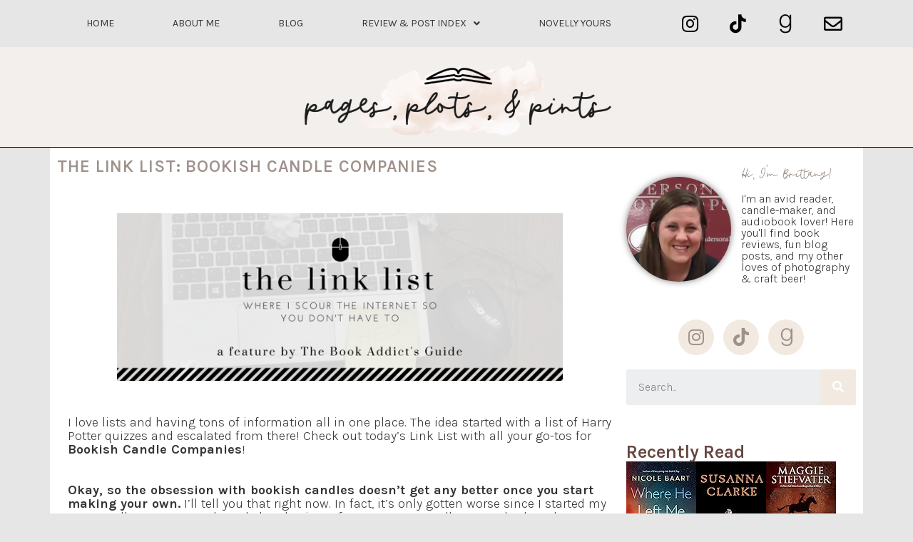

--- FILE ---
content_type: text/html; charset=UTF-8
request_url: https://pagesplotsandpints.com/2017/07/12/the-link-list-bookish-candle-companies/
body_size: 29690
content:
<!DOCTYPE html>
<html lang="en-US">
<head>
	<meta charset="UTF-8">
	<meta name="viewport" content="width=device-width, initial-scale=1.0, viewport-fit=cover" />			<title>
			The Link List: Bookish Candle Companies &#8211; Pages, Plots, &amp; Pints		</title>
		<meta name='robots' content='max-image-preview:large' />
	<style>img:is([sizes="auto" i], [sizes^="auto," i]) { contain-intrinsic-size: 3000px 1500px }</style>
	<!-- Jetpack Site Verification Tags -->
<meta name="p:domain_verify" content="fe459498c968d3a6a31bf4e50c46dd6a" />
<link rel='dns-prefetch' href='//secure.gravatar.com' />
<link rel='dns-prefetch' href='//fonts.googleapis.com' />
<link rel='dns-prefetch' href='//m9m6e2w5.stackpathcdn.com' />
<link rel='dns-prefetch' href='//cdn.shareaholic.net' />
<link rel='dns-prefetch' href='//www.shareaholic.net' />
<link rel='dns-prefetch' href='//analytics.shareaholic.com' />
<link rel='dns-prefetch' href='//recs.shareaholic.com' />
<link rel='dns-prefetch' href='//partner.shareaholic.com' />
<link rel='dns-prefetch' href='//v0.wordpress.com' />
<link rel='dns-prefetch' href='//widgets.wp.com' />
<link rel='dns-prefetch' href='//s0.wp.com' />
<link rel='dns-prefetch' href='//0.gravatar.com' />
<link rel='dns-prefetch' href='//1.gravatar.com' />
<link rel='dns-prefetch' href='//2.gravatar.com' />
<link rel='dns-prefetch' href='//i0.wp.com' />
<link href='https://fonts.gstatic.com' crossorigin rel='preconnect' />
<link rel="alternate" type="application/rss+xml" title="Pages, Plots, &amp; Pints &raquo; Feed" href="https://pagesplotsandpints.com/feed/" />
<link rel="alternate" type="application/rss+xml" title="Pages, Plots, &amp; Pints &raquo; Comments Feed" href="https://pagesplotsandpints.com/comments/feed/" />
<link rel="alternate" type="application/rss+xml" title="Pages, Plots, &amp; Pints &raquo; The Link List: Bookish Candle Companies Comments Feed" href="https://pagesplotsandpints.com/2017/07/12/the-link-list-bookish-candle-companies/feed/" />
<!-- Shareaholic - https://www.shareaholic.com -->
<link rel='preload' href='//cdn.shareaholic.net/assets/pub/shareaholic.js' as='script'/>
<script data-no-minify='1' data-cfasync='false'>
_SHR_SETTINGS = {"endpoints":{"local_recs_url":"https:\/\/pagesplotsandpints.com\/wp-admin\/admin-ajax.php?action=shareaholic_permalink_related","ajax_url":"https:\/\/pagesplotsandpints.com\/wp-admin\/admin-ajax.php"},"site_id":"c15837e79da2cd914e5b2b6ca5a75e0a","url_components":{"year":"2017","monthnum":"07","day":"12","hour":"00","minute":"01","second":"57","post_id":"16573","postname":"the-link-list-bookish-candle-companies","category":"books"}};
</script>
<script data-no-minify='1' data-cfasync='false' src='//cdn.shareaholic.net/assets/pub/shareaholic.js' data-shr-siteid='c15837e79da2cd914e5b2b6ca5a75e0a' async ></script>

<!-- Shareaholic Content Tags -->
<meta name='shareaholic:site_name' content='Pages, Plots, &amp; Pints' />
<meta name='shareaholic:language' content='en-US' />
<meta name='shareaholic:url' content='https://pagesplotsandpints.com/2017/07/12/the-link-list-bookish-candle-companies/' />
<meta name='shareaholic:keywords' content='tag:books, tag:just for fun, tag:bookish candles, cat:books, type:post' />
<meta name='shareaholic:article_published_time' content='2017-07-12T00:01:57-05:00' />
<meta name='shareaholic:article_modified_time' content='2017-07-12T09:07:15-05:00' />
<meta name='shareaholic:shareable_page' content='true' />
<meta name='shareaholic:article_author_name' content='Brittany' />
<meta name='shareaholic:site_id' content='c15837e79da2cd914e5b2b6ca5a75e0a' />
<meta name='shareaholic:wp_version' content='9.7.7' />
<meta name='shareaholic:image' content='https://i0.wp.com/pagesplotsandpints.com/wp-content/uploads/2017/07/1.png?fit=300%2C113&amp;ssl=1' />
<!-- Shareaholic Content Tags End -->

<!-- Shareaholic Open Graph Tags -->
<meta property='og:image' content='https://i0.wp.com/pagesplotsandpints.com/wp-content/uploads/2017/07/1.png?fit=625%2C235&amp;ssl=1' />
<!-- Shareaholic Open Graph Tags End -->
<script type="text/javascript">
/* <![CDATA[ */
window._wpemojiSettings = {"baseUrl":"https:\/\/s.w.org\/images\/core\/emoji\/16.0.1\/72x72\/","ext":".png","svgUrl":"https:\/\/s.w.org\/images\/core\/emoji\/16.0.1\/svg\/","svgExt":".svg","source":{"concatemoji":"https:\/\/pagesplotsandpints.com\/wp-includes\/js\/wp-emoji-release.min.js?ver=6.8.3"}};
/*! This file is auto-generated */
!function(s,n){var o,i,e;function c(e){try{var t={supportTests:e,timestamp:(new Date).valueOf()};sessionStorage.setItem(o,JSON.stringify(t))}catch(e){}}function p(e,t,n){e.clearRect(0,0,e.canvas.width,e.canvas.height),e.fillText(t,0,0);var t=new Uint32Array(e.getImageData(0,0,e.canvas.width,e.canvas.height).data),a=(e.clearRect(0,0,e.canvas.width,e.canvas.height),e.fillText(n,0,0),new Uint32Array(e.getImageData(0,0,e.canvas.width,e.canvas.height).data));return t.every(function(e,t){return e===a[t]})}function u(e,t){e.clearRect(0,0,e.canvas.width,e.canvas.height),e.fillText(t,0,0);for(var n=e.getImageData(16,16,1,1),a=0;a<n.data.length;a++)if(0!==n.data[a])return!1;return!0}function f(e,t,n,a){switch(t){case"flag":return n(e,"\ud83c\udff3\ufe0f\u200d\u26a7\ufe0f","\ud83c\udff3\ufe0f\u200b\u26a7\ufe0f")?!1:!n(e,"\ud83c\udde8\ud83c\uddf6","\ud83c\udde8\u200b\ud83c\uddf6")&&!n(e,"\ud83c\udff4\udb40\udc67\udb40\udc62\udb40\udc65\udb40\udc6e\udb40\udc67\udb40\udc7f","\ud83c\udff4\u200b\udb40\udc67\u200b\udb40\udc62\u200b\udb40\udc65\u200b\udb40\udc6e\u200b\udb40\udc67\u200b\udb40\udc7f");case"emoji":return!a(e,"\ud83e\udedf")}return!1}function g(e,t,n,a){var r="undefined"!=typeof WorkerGlobalScope&&self instanceof WorkerGlobalScope?new OffscreenCanvas(300,150):s.createElement("canvas"),o=r.getContext("2d",{willReadFrequently:!0}),i=(o.textBaseline="top",o.font="600 32px Arial",{});return e.forEach(function(e){i[e]=t(o,e,n,a)}),i}function t(e){var t=s.createElement("script");t.src=e,t.defer=!0,s.head.appendChild(t)}"undefined"!=typeof Promise&&(o="wpEmojiSettingsSupports",i=["flag","emoji"],n.supports={everything:!0,everythingExceptFlag:!0},e=new Promise(function(e){s.addEventListener("DOMContentLoaded",e,{once:!0})}),new Promise(function(t){var n=function(){try{var e=JSON.parse(sessionStorage.getItem(o));if("object"==typeof e&&"number"==typeof e.timestamp&&(new Date).valueOf()<e.timestamp+604800&&"object"==typeof e.supportTests)return e.supportTests}catch(e){}return null}();if(!n){if("undefined"!=typeof Worker&&"undefined"!=typeof OffscreenCanvas&&"undefined"!=typeof URL&&URL.createObjectURL&&"undefined"!=typeof Blob)try{var e="postMessage("+g.toString()+"("+[JSON.stringify(i),f.toString(),p.toString(),u.toString()].join(",")+"));",a=new Blob([e],{type:"text/javascript"}),r=new Worker(URL.createObjectURL(a),{name:"wpTestEmojiSupports"});return void(r.onmessage=function(e){c(n=e.data),r.terminate(),t(n)})}catch(e){}c(n=g(i,f,p,u))}t(n)}).then(function(e){for(var t in e)n.supports[t]=e[t],n.supports.everything=n.supports.everything&&n.supports[t],"flag"!==t&&(n.supports.everythingExceptFlag=n.supports.everythingExceptFlag&&n.supports[t]);n.supports.everythingExceptFlag=n.supports.everythingExceptFlag&&!n.supports.flag,n.DOMReady=!1,n.readyCallback=function(){n.DOMReady=!0}}).then(function(){return e}).then(function(){var e;n.supports.everything||(n.readyCallback(),(e=n.source||{}).concatemoji?t(e.concatemoji):e.wpemoji&&e.twemoji&&(t(e.twemoji),t(e.wpemoji)))}))}((window,document),window._wpemojiSettings);
/* ]]> */
</script>
<link rel='stylesheet' id='sbi_styles-css' href='https://pagesplotsandpints.com/wp-content/plugins/instagram-feed/css/sbi-styles.min.css?ver=6.1' type='text/css' media='all' />
<style id='wp-emoji-styles-inline-css' type='text/css'>

	img.wp-smiley, img.emoji {
		display: inline !important;
		border: none !important;
		box-shadow: none !important;
		height: 1em !important;
		width: 1em !important;
		margin: 0 0.07em !important;
		vertical-align: -0.1em !important;
		background: none !important;
		padding: 0 !important;
	}
</style>
<link rel='stylesheet' id='wp-block-library-css' href='https://pagesplotsandpints.com/wp-includes/css/dist/block-library/style.min.css?ver=6.8.3' type='text/css' media='all' />
<style id='wp-block-library-inline-css' type='text/css'>
.has-text-align-justify{text-align:justify;}
</style>
<style id='wp-block-library-theme-inline-css' type='text/css'>
.wp-block-audio :where(figcaption){color:#555;font-size:13px;text-align:center}.is-dark-theme .wp-block-audio :where(figcaption){color:#ffffffa6}.wp-block-audio{margin:0 0 1em}.wp-block-code{border:1px solid #ccc;border-radius:4px;font-family:Menlo,Consolas,monaco,monospace;padding:.8em 1em}.wp-block-embed :where(figcaption){color:#555;font-size:13px;text-align:center}.is-dark-theme .wp-block-embed :where(figcaption){color:#ffffffa6}.wp-block-embed{margin:0 0 1em}.blocks-gallery-caption{color:#555;font-size:13px;text-align:center}.is-dark-theme .blocks-gallery-caption{color:#ffffffa6}:root :where(.wp-block-image figcaption){color:#555;font-size:13px;text-align:center}.is-dark-theme :root :where(.wp-block-image figcaption){color:#ffffffa6}.wp-block-image{margin:0 0 1em}.wp-block-pullquote{border-bottom:4px solid;border-top:4px solid;color:currentColor;margin-bottom:1.75em}.wp-block-pullquote cite,.wp-block-pullquote footer,.wp-block-pullquote__citation{color:currentColor;font-size:.8125em;font-style:normal;text-transform:uppercase}.wp-block-quote{border-left:.25em solid;margin:0 0 1.75em;padding-left:1em}.wp-block-quote cite,.wp-block-quote footer{color:currentColor;font-size:.8125em;font-style:normal;position:relative}.wp-block-quote:where(.has-text-align-right){border-left:none;border-right:.25em solid;padding-left:0;padding-right:1em}.wp-block-quote:where(.has-text-align-center){border:none;padding-left:0}.wp-block-quote.is-large,.wp-block-quote.is-style-large,.wp-block-quote:where(.is-style-plain){border:none}.wp-block-search .wp-block-search__label{font-weight:700}.wp-block-search__button{border:1px solid #ccc;padding:.375em .625em}:where(.wp-block-group.has-background){padding:1.25em 2.375em}.wp-block-separator.has-css-opacity{opacity:.4}.wp-block-separator{border:none;border-bottom:2px solid;margin-left:auto;margin-right:auto}.wp-block-separator.has-alpha-channel-opacity{opacity:1}.wp-block-separator:not(.is-style-wide):not(.is-style-dots){width:100px}.wp-block-separator.has-background:not(.is-style-dots){border-bottom:none;height:1px}.wp-block-separator.has-background:not(.is-style-wide):not(.is-style-dots){height:2px}.wp-block-table{margin:0 0 1em}.wp-block-table td,.wp-block-table th{word-break:normal}.wp-block-table :where(figcaption){color:#555;font-size:13px;text-align:center}.is-dark-theme .wp-block-table :where(figcaption){color:#ffffffa6}.wp-block-video :where(figcaption){color:#555;font-size:13px;text-align:center}.is-dark-theme .wp-block-video :where(figcaption){color:#ffffffa6}.wp-block-video{margin:0 0 1em}:root :where(.wp-block-template-part.has-background){margin-bottom:0;margin-top:0;padding:1.25em 2.375em}
</style>
<style id='classic-theme-styles-inline-css' type='text/css'>
/*! This file is auto-generated */
.wp-block-button__link{color:#fff;background-color:#32373c;border-radius:9999px;box-shadow:none;text-decoration:none;padding:calc(.667em + 2px) calc(1.333em + 2px);font-size:1.125em}.wp-block-file__button{background:#32373c;color:#fff;text-decoration:none}
</style>
<link rel='stylesheet' id='mediaelement-css' href='https://pagesplotsandpints.com/wp-includes/js/mediaelement/mediaelementplayer-legacy.min.css?ver=4.2.17' type='text/css' media='all' />
<link rel='stylesheet' id='wp-mediaelement-css' href='https://pagesplotsandpints.com/wp-includes/js/mediaelement/wp-mediaelement.min.css?ver=6.8.3' type='text/css' media='all' />
<style id='global-styles-inline-css' type='text/css'>
:root{--wp--preset--aspect-ratio--square: 1;--wp--preset--aspect-ratio--4-3: 4/3;--wp--preset--aspect-ratio--3-4: 3/4;--wp--preset--aspect-ratio--3-2: 3/2;--wp--preset--aspect-ratio--2-3: 2/3;--wp--preset--aspect-ratio--16-9: 16/9;--wp--preset--aspect-ratio--9-16: 9/16;--wp--preset--color--black: #000000;--wp--preset--color--cyan-bluish-gray: #abb8c3;--wp--preset--color--white: #fff;--wp--preset--color--pale-pink: #f78da7;--wp--preset--color--vivid-red: #cf2e2e;--wp--preset--color--luminous-vivid-orange: #ff6900;--wp--preset--color--luminous-vivid-amber: #fcb900;--wp--preset--color--light-green-cyan: #7bdcb5;--wp--preset--color--vivid-green-cyan: #00d084;--wp--preset--color--pale-cyan-blue: #8ed1fc;--wp--preset--color--vivid-cyan-blue: #0693e3;--wp--preset--color--vivid-purple: #9b51e0;--wp--preset--color--blue: #21759b;--wp--preset--color--dark-gray: #444;--wp--preset--color--medium-gray: #9f9f9f;--wp--preset--color--light-gray: #e6e6e6;--wp--preset--gradient--vivid-cyan-blue-to-vivid-purple: linear-gradient(135deg,rgba(6,147,227,1) 0%,rgb(155,81,224) 100%);--wp--preset--gradient--light-green-cyan-to-vivid-green-cyan: linear-gradient(135deg,rgb(122,220,180) 0%,rgb(0,208,130) 100%);--wp--preset--gradient--luminous-vivid-amber-to-luminous-vivid-orange: linear-gradient(135deg,rgba(252,185,0,1) 0%,rgba(255,105,0,1) 100%);--wp--preset--gradient--luminous-vivid-orange-to-vivid-red: linear-gradient(135deg,rgba(255,105,0,1) 0%,rgb(207,46,46) 100%);--wp--preset--gradient--very-light-gray-to-cyan-bluish-gray: linear-gradient(135deg,rgb(238,238,238) 0%,rgb(169,184,195) 100%);--wp--preset--gradient--cool-to-warm-spectrum: linear-gradient(135deg,rgb(74,234,220) 0%,rgb(151,120,209) 20%,rgb(207,42,186) 40%,rgb(238,44,130) 60%,rgb(251,105,98) 80%,rgb(254,248,76) 100%);--wp--preset--gradient--blush-light-purple: linear-gradient(135deg,rgb(255,206,236) 0%,rgb(152,150,240) 100%);--wp--preset--gradient--blush-bordeaux: linear-gradient(135deg,rgb(254,205,165) 0%,rgb(254,45,45) 50%,rgb(107,0,62) 100%);--wp--preset--gradient--luminous-dusk: linear-gradient(135deg,rgb(255,203,112) 0%,rgb(199,81,192) 50%,rgb(65,88,208) 100%);--wp--preset--gradient--pale-ocean: linear-gradient(135deg,rgb(255,245,203) 0%,rgb(182,227,212) 50%,rgb(51,167,181) 100%);--wp--preset--gradient--electric-grass: linear-gradient(135deg,rgb(202,248,128) 0%,rgb(113,206,126) 100%);--wp--preset--gradient--midnight: linear-gradient(135deg,rgb(2,3,129) 0%,rgb(40,116,252) 100%);--wp--preset--font-size--small: 13px;--wp--preset--font-size--medium: 20px;--wp--preset--font-size--large: 36px;--wp--preset--font-size--x-large: 42px;--wp--preset--spacing--20: 0.44rem;--wp--preset--spacing--30: 0.67rem;--wp--preset--spacing--40: 1rem;--wp--preset--spacing--50: 1.5rem;--wp--preset--spacing--60: 2.25rem;--wp--preset--spacing--70: 3.38rem;--wp--preset--spacing--80: 5.06rem;--wp--preset--shadow--natural: 6px 6px 9px rgba(0, 0, 0, 0.2);--wp--preset--shadow--deep: 12px 12px 50px rgba(0, 0, 0, 0.4);--wp--preset--shadow--sharp: 6px 6px 0px rgba(0, 0, 0, 0.2);--wp--preset--shadow--outlined: 6px 6px 0px -3px rgba(255, 255, 255, 1), 6px 6px rgba(0, 0, 0, 1);--wp--preset--shadow--crisp: 6px 6px 0px rgba(0, 0, 0, 1);}:where(.is-layout-flex){gap: 0.5em;}:where(.is-layout-grid){gap: 0.5em;}body .is-layout-flex{display: flex;}.is-layout-flex{flex-wrap: wrap;align-items: center;}.is-layout-flex > :is(*, div){margin: 0;}body .is-layout-grid{display: grid;}.is-layout-grid > :is(*, div){margin: 0;}:where(.wp-block-columns.is-layout-flex){gap: 2em;}:where(.wp-block-columns.is-layout-grid){gap: 2em;}:where(.wp-block-post-template.is-layout-flex){gap: 1.25em;}:where(.wp-block-post-template.is-layout-grid){gap: 1.25em;}.has-black-color{color: var(--wp--preset--color--black) !important;}.has-cyan-bluish-gray-color{color: var(--wp--preset--color--cyan-bluish-gray) !important;}.has-white-color{color: var(--wp--preset--color--white) !important;}.has-pale-pink-color{color: var(--wp--preset--color--pale-pink) !important;}.has-vivid-red-color{color: var(--wp--preset--color--vivid-red) !important;}.has-luminous-vivid-orange-color{color: var(--wp--preset--color--luminous-vivid-orange) !important;}.has-luminous-vivid-amber-color{color: var(--wp--preset--color--luminous-vivid-amber) !important;}.has-light-green-cyan-color{color: var(--wp--preset--color--light-green-cyan) !important;}.has-vivid-green-cyan-color{color: var(--wp--preset--color--vivid-green-cyan) !important;}.has-pale-cyan-blue-color{color: var(--wp--preset--color--pale-cyan-blue) !important;}.has-vivid-cyan-blue-color{color: var(--wp--preset--color--vivid-cyan-blue) !important;}.has-vivid-purple-color{color: var(--wp--preset--color--vivid-purple) !important;}.has-black-background-color{background-color: var(--wp--preset--color--black) !important;}.has-cyan-bluish-gray-background-color{background-color: var(--wp--preset--color--cyan-bluish-gray) !important;}.has-white-background-color{background-color: var(--wp--preset--color--white) !important;}.has-pale-pink-background-color{background-color: var(--wp--preset--color--pale-pink) !important;}.has-vivid-red-background-color{background-color: var(--wp--preset--color--vivid-red) !important;}.has-luminous-vivid-orange-background-color{background-color: var(--wp--preset--color--luminous-vivid-orange) !important;}.has-luminous-vivid-amber-background-color{background-color: var(--wp--preset--color--luminous-vivid-amber) !important;}.has-light-green-cyan-background-color{background-color: var(--wp--preset--color--light-green-cyan) !important;}.has-vivid-green-cyan-background-color{background-color: var(--wp--preset--color--vivid-green-cyan) !important;}.has-pale-cyan-blue-background-color{background-color: var(--wp--preset--color--pale-cyan-blue) !important;}.has-vivid-cyan-blue-background-color{background-color: var(--wp--preset--color--vivid-cyan-blue) !important;}.has-vivid-purple-background-color{background-color: var(--wp--preset--color--vivid-purple) !important;}.has-black-border-color{border-color: var(--wp--preset--color--black) !important;}.has-cyan-bluish-gray-border-color{border-color: var(--wp--preset--color--cyan-bluish-gray) !important;}.has-white-border-color{border-color: var(--wp--preset--color--white) !important;}.has-pale-pink-border-color{border-color: var(--wp--preset--color--pale-pink) !important;}.has-vivid-red-border-color{border-color: var(--wp--preset--color--vivid-red) !important;}.has-luminous-vivid-orange-border-color{border-color: var(--wp--preset--color--luminous-vivid-orange) !important;}.has-luminous-vivid-amber-border-color{border-color: var(--wp--preset--color--luminous-vivid-amber) !important;}.has-light-green-cyan-border-color{border-color: var(--wp--preset--color--light-green-cyan) !important;}.has-vivid-green-cyan-border-color{border-color: var(--wp--preset--color--vivid-green-cyan) !important;}.has-pale-cyan-blue-border-color{border-color: var(--wp--preset--color--pale-cyan-blue) !important;}.has-vivid-cyan-blue-border-color{border-color: var(--wp--preset--color--vivid-cyan-blue) !important;}.has-vivid-purple-border-color{border-color: var(--wp--preset--color--vivid-purple) !important;}.has-vivid-cyan-blue-to-vivid-purple-gradient-background{background: var(--wp--preset--gradient--vivid-cyan-blue-to-vivid-purple) !important;}.has-light-green-cyan-to-vivid-green-cyan-gradient-background{background: var(--wp--preset--gradient--light-green-cyan-to-vivid-green-cyan) !important;}.has-luminous-vivid-amber-to-luminous-vivid-orange-gradient-background{background: var(--wp--preset--gradient--luminous-vivid-amber-to-luminous-vivid-orange) !important;}.has-luminous-vivid-orange-to-vivid-red-gradient-background{background: var(--wp--preset--gradient--luminous-vivid-orange-to-vivid-red) !important;}.has-very-light-gray-to-cyan-bluish-gray-gradient-background{background: var(--wp--preset--gradient--very-light-gray-to-cyan-bluish-gray) !important;}.has-cool-to-warm-spectrum-gradient-background{background: var(--wp--preset--gradient--cool-to-warm-spectrum) !important;}.has-blush-light-purple-gradient-background{background: var(--wp--preset--gradient--blush-light-purple) !important;}.has-blush-bordeaux-gradient-background{background: var(--wp--preset--gradient--blush-bordeaux) !important;}.has-luminous-dusk-gradient-background{background: var(--wp--preset--gradient--luminous-dusk) !important;}.has-pale-ocean-gradient-background{background: var(--wp--preset--gradient--pale-ocean) !important;}.has-electric-grass-gradient-background{background: var(--wp--preset--gradient--electric-grass) !important;}.has-midnight-gradient-background{background: var(--wp--preset--gradient--midnight) !important;}.has-small-font-size{font-size: var(--wp--preset--font-size--small) !important;}.has-medium-font-size{font-size: var(--wp--preset--font-size--medium) !important;}.has-large-font-size{font-size: var(--wp--preset--font-size--large) !important;}.has-x-large-font-size{font-size: var(--wp--preset--font-size--x-large) !important;}
:where(.wp-block-post-template.is-layout-flex){gap: 1.25em;}:where(.wp-block-post-template.is-layout-grid){gap: 1.25em;}
:where(.wp-block-columns.is-layout-flex){gap: 2em;}:where(.wp-block-columns.is-layout-grid){gap: 2em;}
:root :where(.wp-block-pullquote){font-size: 1.5em;line-height: 1.6;}
</style>
<link rel='stylesheet' id='ubb-front-end-styles-css' href='https://pagesplotsandpints.com/wp-content/plugins/ultimate-book-blogger/assets/css/frontend.css?ver=3.7' type='text/css' media='all' />
<style id='ubb-front-end-styles-inline-css' type='text/css'>

            .star_rating {
                color: #edcdb8;
            }
            
        .ubb-content-warning {
            background: #E61C20;
            color: #ffffff;
        }
        
        .ubb-about-author {
            background: #ffffff;
            border: 0px none #000000;
            color: #000000;
        }
        
        .ubb-tabs ul li a {
            color: #787878;
        }

        .ubb-tabs li.ubb-active-link, .ubb-tabs-content {
            background: #ffffff;
            border: 1px solid #e6e6e6;
        }
        
        .ubb-tabs li.ubb-active-link {
            border-bottom-color: #ffffff;
        }

        .ubb-tabs li.ubb-active-link a {
            color: #000000;
        }

        .ubb-related-post:hover {
            background: #F1F1F1;
        }
        
        .ubb-spoiler .ubb-thespoil {
            background: #ffff99;
        }
        
</style>
<link rel='stylesheet' id='font-awesome-css' href='https://pagesplotsandpints.com/wp-content/plugins/elementor/assets/lib/font-awesome/css/font-awesome.min.css?ver=4.7.0' type='text/css' media='all' />
<link rel='stylesheet' id='twentytwelve-fonts-css' href='https://fonts.googleapis.com/css?family=Open+Sans%3A400italic%2C700italic%2C400%2C700&#038;subset=latin%2Clatin-ext&#038;display=fallback' type='text/css' media='all' />
<link rel='stylesheet' id='twentytwelve-style-css' href='https://pagesplotsandpints.com/wp-content/themes/twentytwelve-child/style.css?ver=20190507' type='text/css' media='all' />
<link rel='stylesheet' id='twentytwelve-block-style-css' href='https://pagesplotsandpints.com/wp-content/themes/twentytwelve/css/blocks.css?ver=20190406' type='text/css' media='all' />
<!--[if lt IE 9]>
<link rel='stylesheet' id='twentytwelve-ie-css' href='https://pagesplotsandpints.com/wp-content/themes/twentytwelve/css/ie.css?ver=20150214' type='text/css' media='all' />
<![endif]-->
<link rel='stylesheet' id='elementor-icons-css' href='https://pagesplotsandpints.com/wp-content/plugins/elementor/assets/lib/eicons/css/elementor-icons.min.css?ver=5.17.0' type='text/css' media='all' />
<link rel='stylesheet' id='elementor-frontend-css' href='https://pagesplotsandpints.com/wp-content/plugins/elementor/assets/css/frontend-lite.min.css?ver=3.10.0' type='text/css' media='all' />
<link rel='stylesheet' id='elementor-post-17867-css' href='https://pagesplotsandpints.com/wp-content/uploads/elementor/css/post-17867.css?ver=1673613830' type='text/css' media='all' />
<link rel='stylesheet' id='elementor-pro-css' href='https://pagesplotsandpints.com/wp-content/plugins/elementor-pro/assets/css/frontend-lite.min.css?ver=3.10.1' type='text/css' media='all' />
<link rel='stylesheet' id='elementor-global-css' href='https://pagesplotsandpints.com/wp-content/uploads/elementor/css/global.css?ver=1673613830' type='text/css' media='all' />
<link rel='stylesheet' id='elementor-post-17880-css' href='https://pagesplotsandpints.com/wp-content/uploads/elementor/css/post-17880.css?ver=1673613830' type='text/css' media='all' />
<link rel='stylesheet' id='elementor-post-17928-css' href='https://pagesplotsandpints.com/wp-content/uploads/elementor/css/post-17928.css?ver=1673614640' type='text/css' media='all' />
<link rel='stylesheet' id='google-fonts-1-css' href='https://fonts.googleapis.com/css?family=Roboto%3A100%2C100italic%2C200%2C200italic%2C300%2C300italic%2C400%2C400italic%2C500%2C500italic%2C600%2C600italic%2C700%2C700italic%2C800%2C800italic%2C900%2C900italic%7CRoboto+Slab%3A100%2C100italic%2C200%2C200italic%2C300%2C300italic%2C400%2C400italic%2C500%2C500italic%2C600%2C600italic%2C700%2C700italic%2C800%2C800italic%2C900%2C900italic%7CKarla%3A100%2C100italic%2C200%2C200italic%2C300%2C300italic%2C400%2C400italic%2C500%2C500italic%2C600%2C600italic%2C700%2C700italic%2C800%2C800italic%2C900%2C900italic&#038;display=auto&#038;ver=6.8.3' type='text/css' media='all' />
<link rel='stylesheet' id='elementor-icons-shared-0-css' href='https://pagesplotsandpints.com/wp-content/plugins/elementor/assets/lib/font-awesome/css/fontawesome.min.css?ver=5.15.3' type='text/css' media='all' />
<link rel='stylesheet' id='elementor-icons-fa-solid-css' href='https://pagesplotsandpints.com/wp-content/plugins/elementor/assets/lib/font-awesome/css/solid.min.css?ver=5.15.3' type='text/css' media='all' />
<link rel='stylesheet' id='elementor-icons-fa-brands-css' href='https://pagesplotsandpints.com/wp-content/plugins/elementor/assets/lib/font-awesome/css/brands.min.css?ver=5.15.3' type='text/css' media='all' />
<link rel='stylesheet' id='elementor-icons-fa-regular-css' href='https://pagesplotsandpints.com/wp-content/plugins/elementor/assets/lib/font-awesome/css/regular.min.css?ver=5.15.3' type='text/css' media='all' />
<link rel='stylesheet' id='jetpack_css-css' href='https://pagesplotsandpints.com/wp-content/plugins/jetpack/css/jetpack.css?ver=11.6.1' type='text/css' media='all' />
<link rel="preconnect" href="https://fonts.gstatic.com/" crossorigin><script type="text/javascript" src="https://pagesplotsandpints.com/wp-includes/js/jquery/jquery.min.js?ver=3.7.1" id="jquery-core-js"></script>
<script type="text/javascript" src="https://pagesplotsandpints.com/wp-includes/js/jquery/jquery-migrate.min.js?ver=3.4.1" id="jquery-migrate-js"></script>
<link rel="https://api.w.org/" href="https://pagesplotsandpints.com/wp-json/" /><link rel="alternate" title="JSON" type="application/json" href="https://pagesplotsandpints.com/wp-json/wp/v2/posts/16573" /><link rel="EditURI" type="application/rsd+xml" title="RSD" href="https://pagesplotsandpints.com/xmlrpc.php?rsd" />
<link rel="canonical" href="https://pagesplotsandpints.com/2017/07/12/the-link-list-bookish-candle-companies/" />
<link rel='shortlink' href='https://wp.me/peabKt-4jj' />
<link rel="alternate" title="oEmbed (JSON)" type="application/json+oembed" href="https://pagesplotsandpints.com/wp-json/oembed/1.0/embed?url=https%3A%2F%2Fpagesplotsandpints.com%2F2017%2F07%2F12%2Fthe-link-list-bookish-candle-companies%2F" />
<link rel="alternate" title="oEmbed (XML)" type="text/xml+oembed" href="https://pagesplotsandpints.com/wp-json/oembed/1.0/embed?url=https%3A%2F%2Fpagesplotsandpints.com%2F2017%2F07%2F12%2Fthe-link-list-bookish-candle-companies%2F&#038;format=xml" />
		<script type="text/javascript">
			var _statcounter = _statcounter || [];
			_statcounter.push({"tags": {"author": "pagesplotsandpints"}});
		</script>
			<style>img#wpstats{display:none}</style>
			<style type="text/css" id="twentytwelve-header-css">
		.site-title,
	.site-description {
		position: absolute;
		clip: rect(1px 1px 1px 1px); /* IE7 */
		clip: rect(1px, 1px, 1px, 1px);
	}
			</style>
	
<!-- Jetpack Open Graph Tags -->
<meta property="og:type" content="article" />
<meta property="og:title" content="The Link List: Bookish Candle Companies" />
<meta property="og:url" content="https://pagesplotsandpints.com/2017/07/12/the-link-list-bookish-candle-companies/" />
<meta property="og:description" content="I love lists and having tons of information all in one place. The idea started with a list of Harry Potter quizzes and escalated from there! Check out today&#8217;s Link List with all your go-tos f…" />
<meta property="article:published_time" content="2017-07-12T05:01:57+00:00" />
<meta property="article:modified_time" content="2017-07-12T14:07:15+00:00" />
<meta property="og:site_name" content="Pages, Plots, &amp; Pints" />
<meta property="og:image" content="https://i0.wp.com/pagesplotsandpints.com/wp-content/uploads/2017/07/1.png?fit=784%2C295&#038;ssl=1" />
<meta property="og:image:width" content="784" />
<meta property="og:image:height" content="295" />
<meta property="og:image:alt" content="" />
<meta property="og:locale" content="en_US" />
<meta name="twitter:text:title" content="The Link List: Bookish Candle Companies" />
<meta name="twitter:image" content="https://i0.wp.com/pagesplotsandpints.com/wp-content/uploads/2017/07/1.png?fit=784%2C295&#038;ssl=1&#038;w=640" />
<meta name="twitter:card" content="summary_large_image" />

<!-- End Jetpack Open Graph Tags -->
<link rel="icon" href="https://i0.wp.com/pagesplotsandpints.com/wp-content/uploads/2022/06/favicon.png?fit=32%2C32&#038;ssl=1" sizes="32x32" />
<link rel="icon" href="https://i0.wp.com/pagesplotsandpints.com/wp-content/uploads/2022/06/favicon.png?fit=192%2C192&#038;ssl=1" sizes="192x192" />
<link rel="apple-touch-icon" href="https://i0.wp.com/pagesplotsandpints.com/wp-content/uploads/2022/06/favicon.png?fit=180%2C180&#038;ssl=1" />
<meta name="msapplication-TileImage" content="https://i0.wp.com/pagesplotsandpints.com/wp-content/uploads/2022/06/favicon.png?fit=246%2C246&#038;ssl=1" />
</head>
<body class="wp-singular post-template-default single single-post postid-16573 single-format-standard wp-custom-logo wp-embed-responsive wp-theme-twentytwelve wp-child-theme-twentytwelve-child custom-font-enabled single-author elementor-default elementor-template-full-width elementor-kit-17867 elementor-page-17928">
		<div data-elementor-type="header" data-elementor-id="17880" class="elementor elementor-17880 elementor-location-header">
								<section class="elementor-section elementor-top-section elementor-element elementor-element-2260f12 elementor-section-boxed elementor-section-height-default elementor-section-height-default" data-id="2260f12" data-element_type="section">
						<div class="elementor-container elementor-column-gap-default">
					<div class="elementor-column elementor-col-50 elementor-top-column elementor-element elementor-element-6cb44d7" data-id="6cb44d7" data-element_type="column">
			<div class="elementor-widget-wrap elementor-element-populated">
								<div class="elementor-element elementor-element-b8be4e5 elementor-nav-menu--dropdown-tablet elementor-nav-menu__text-align-aside elementor-nav-menu--toggle elementor-nav-menu--burger elementor-widget elementor-widget-nav-menu" data-id="b8be4e5" data-element_type="widget" data-settings="{&quot;submenu_icon&quot;:{&quot;value&quot;:&quot;&lt;i class=\&quot;fas fa-angle-down\&quot;&gt;&lt;\/i&gt;&quot;,&quot;library&quot;:&quot;fa-solid&quot;},&quot;layout&quot;:&quot;horizontal&quot;,&quot;toggle&quot;:&quot;burger&quot;}" data-widget_type="nav-menu.default">
				<div class="elementor-widget-container">
			<link rel="stylesheet" href="https://pagesplotsandpints.com/wp-content/plugins/elementor-pro/assets/css/widget-nav-menu.min.css">			<nav migration_allowed="1" migrated="0" class="elementor-nav-menu--main elementor-nav-menu__container elementor-nav-menu--layout-horizontal e--pointer-underline e--animation-fade">
				<ul id="menu-1-b8be4e5" class="elementor-nav-menu"><li class="menu-item menu-item-type-post_type menu-item-object-page menu-item-home menu-item-17912"><a href="https://pagesplotsandpints.com/" class="elementor-item">Home</a></li>
<li class="menu-item menu-item-type-post_type menu-item-object-page menu-item-17911"><a href="https://pagesplotsandpints.com/about/" class="elementor-item">About Me</a></li>
<li class="menu-item menu-item-type-post_type menu-item-object-page current_page_parent menu-item-17910"><a href="https://pagesplotsandpints.com/blog/" class="elementor-item">Blog</a></li>
<li class="menu-item menu-item-type-post_type menu-item-object-page menu-item-has-children menu-item-17903"><a href="https://pagesplotsandpints.com/index/" class="elementor-item">Review &#038; Post Index</a>
<ul class="sub-menu elementor-nav-menu--dropdown">
	<li class="menu-item menu-item-type-post_type menu-item-object-page menu-item-17908"><a href="https://pagesplotsandpints.com/index/index-of-reviews/" class="elementor-sub-item">Reviews: By Title</a></li>
	<li class="menu-item menu-item-type-post_type menu-item-object-page menu-item-17904"><a href="https://pagesplotsandpints.com/index/reviews-by-series/" class="elementor-sub-item">Reviews: By Series</a></li>
	<li class="menu-item menu-item-type-post_type menu-item-object-page menu-item-17905"><a href="https://pagesplotsandpints.com/index/reviews-by-genre/" class="elementor-sub-item">Reviews: By Genre</a></li>
	<li class="menu-item menu-item-type-post_type menu-item-object-page menu-item-17906"><a href="https://pagesplotsandpints.com/index/infographics/" class="elementor-sub-item">Infographics &#038; Reading Guides</a></li>
	<li class="menu-item menu-item-type-post_type menu-item-object-page menu-item-17907"><a href="https://pagesplotsandpints.com/index/discussion-posts/" class="elementor-sub-item">Discussion Posts</a></li>
</ul>
</li>
<li class="menu-item menu-item-type-post_type menu-item-object-page menu-item-17913"><a href="https://pagesplotsandpints.com/novelly-yours/" class="elementor-item">Novelly Yours</a></li>
</ul>			</nav>
					<div class="elementor-menu-toggle" role="button" tabindex="0" aria-label="Menu Toggle" aria-expanded="false">
			<i aria-hidden="true" role="presentation" class="elementor-menu-toggle__icon--open eicon-menu-bar"></i><i aria-hidden="true" role="presentation" class="elementor-menu-toggle__icon--close eicon-close"></i>			<span class="elementor-screen-only">Menu</span>
		</div>
					<nav class="elementor-nav-menu--dropdown elementor-nav-menu__container" aria-hidden="true">
				<ul id="menu-2-b8be4e5" class="elementor-nav-menu"><li class="menu-item menu-item-type-post_type menu-item-object-page menu-item-home menu-item-17912"><a href="https://pagesplotsandpints.com/" class="elementor-item" tabindex="-1">Home</a></li>
<li class="menu-item menu-item-type-post_type menu-item-object-page menu-item-17911"><a href="https://pagesplotsandpints.com/about/" class="elementor-item" tabindex="-1">About Me</a></li>
<li class="menu-item menu-item-type-post_type menu-item-object-page current_page_parent menu-item-17910"><a href="https://pagesplotsandpints.com/blog/" class="elementor-item" tabindex="-1">Blog</a></li>
<li class="menu-item menu-item-type-post_type menu-item-object-page menu-item-has-children menu-item-17903"><a href="https://pagesplotsandpints.com/index/" class="elementor-item" tabindex="-1">Review &#038; Post Index</a>
<ul class="sub-menu elementor-nav-menu--dropdown">
	<li class="menu-item menu-item-type-post_type menu-item-object-page menu-item-17908"><a href="https://pagesplotsandpints.com/index/index-of-reviews/" class="elementor-sub-item" tabindex="-1">Reviews: By Title</a></li>
	<li class="menu-item menu-item-type-post_type menu-item-object-page menu-item-17904"><a href="https://pagesplotsandpints.com/index/reviews-by-series/" class="elementor-sub-item" tabindex="-1">Reviews: By Series</a></li>
	<li class="menu-item menu-item-type-post_type menu-item-object-page menu-item-17905"><a href="https://pagesplotsandpints.com/index/reviews-by-genre/" class="elementor-sub-item" tabindex="-1">Reviews: By Genre</a></li>
	<li class="menu-item menu-item-type-post_type menu-item-object-page menu-item-17906"><a href="https://pagesplotsandpints.com/index/infographics/" class="elementor-sub-item" tabindex="-1">Infographics &#038; Reading Guides</a></li>
	<li class="menu-item menu-item-type-post_type menu-item-object-page menu-item-17907"><a href="https://pagesplotsandpints.com/index/discussion-posts/" class="elementor-sub-item" tabindex="-1">Discussion Posts</a></li>
</ul>
</li>
<li class="menu-item menu-item-type-post_type menu-item-object-page menu-item-17913"><a href="https://pagesplotsandpints.com/novelly-yours/" class="elementor-item" tabindex="-1">Novelly Yours</a></li>
</ul>			</nav>
				</div>
				</div>
					</div>
		</div>
				<div class="elementor-column elementor-col-50 elementor-top-column elementor-element elementor-element-193393a3" data-id="193393a3" data-element_type="column">
			<div class="elementor-widget-wrap elementor-element-populated">
								<div class="elementor-element elementor-element-24e5b486 elementor-shape-square elementor-grid-mobile-0 elementor-grid-0 e-grid-align-center elementor-widget elementor-widget-social-icons" data-id="24e5b486" data-element_type="widget" data-widget_type="social-icons.default">
				<div class="elementor-widget-container">
			<style>/*! elementor - v3.10.0 - 09-01-2023 */
.elementor-widget-social-icons.elementor-grid-0 .elementor-widget-container,.elementor-widget-social-icons.elementor-grid-mobile-0 .elementor-widget-container,.elementor-widget-social-icons.elementor-grid-tablet-0 .elementor-widget-container{line-height:1;font-size:0}.elementor-widget-social-icons:not(.elementor-grid-0):not(.elementor-grid-tablet-0):not(.elementor-grid-mobile-0) .elementor-grid{display:inline-grid}.elementor-widget-social-icons .elementor-grid{grid-column-gap:var(--grid-column-gap,5px);grid-row-gap:var(--grid-row-gap,5px);grid-template-columns:var(--grid-template-columns);justify-content:var(--justify-content,center);justify-items:var(--justify-content,center)}.elementor-icon.elementor-social-icon{font-size:var(--icon-size,25px);line-height:var(--icon-size,25px);width:calc(var(--icon-size, 25px) + (2 * var(--icon-padding, .5em)));height:calc(var(--icon-size, 25px) + (2 * var(--icon-padding, .5em)))}.elementor-social-icon{--e-social-icon-icon-color:#fff;display:inline-flex;background-color:#818a91;align-items:center;justify-content:center;text-align:center;cursor:pointer}.elementor-social-icon i{color:var(--e-social-icon-icon-color)}.elementor-social-icon svg{fill:var(--e-social-icon-icon-color)}.elementor-social-icon:last-child{margin:0}.elementor-social-icon:hover{opacity:.9;color:#fff}.elementor-social-icon-android{background-color:#a4c639}.elementor-social-icon-apple{background-color:#999}.elementor-social-icon-behance{background-color:#1769ff}.elementor-social-icon-bitbucket{background-color:#205081}.elementor-social-icon-codepen{background-color:#000}.elementor-social-icon-delicious{background-color:#39f}.elementor-social-icon-deviantart{background-color:#05cc47}.elementor-social-icon-digg{background-color:#005be2}.elementor-social-icon-dribbble{background-color:#ea4c89}.elementor-social-icon-elementor{background-color:#d30c5c}.elementor-social-icon-envelope{background-color:#ea4335}.elementor-social-icon-facebook,.elementor-social-icon-facebook-f{background-color:#3b5998}.elementor-social-icon-flickr{background-color:#0063dc}.elementor-social-icon-foursquare{background-color:#2d5be3}.elementor-social-icon-free-code-camp,.elementor-social-icon-freecodecamp{background-color:#006400}.elementor-social-icon-github{background-color:#333}.elementor-social-icon-gitlab{background-color:#e24329}.elementor-social-icon-globe{background-color:#818a91}.elementor-social-icon-google-plus,.elementor-social-icon-google-plus-g{background-color:#dd4b39}.elementor-social-icon-houzz{background-color:#7ac142}.elementor-social-icon-instagram{background-color:#262626}.elementor-social-icon-jsfiddle{background-color:#487aa2}.elementor-social-icon-link{background-color:#818a91}.elementor-social-icon-linkedin,.elementor-social-icon-linkedin-in{background-color:#0077b5}.elementor-social-icon-medium{background-color:#00ab6b}.elementor-social-icon-meetup{background-color:#ec1c40}.elementor-social-icon-mixcloud{background-color:#273a4b}.elementor-social-icon-odnoklassniki{background-color:#f4731c}.elementor-social-icon-pinterest{background-color:#bd081c}.elementor-social-icon-product-hunt{background-color:#da552f}.elementor-social-icon-reddit{background-color:#ff4500}.elementor-social-icon-rss{background-color:#f26522}.elementor-social-icon-shopping-cart{background-color:#4caf50}.elementor-social-icon-skype{background-color:#00aff0}.elementor-social-icon-slideshare{background-color:#0077b5}.elementor-social-icon-snapchat{background-color:#fffc00}.elementor-social-icon-soundcloud{background-color:#f80}.elementor-social-icon-spotify{background-color:#2ebd59}.elementor-social-icon-stack-overflow{background-color:#fe7a15}.elementor-social-icon-steam{background-color:#00adee}.elementor-social-icon-stumbleupon{background-color:#eb4924}.elementor-social-icon-telegram{background-color:#2ca5e0}.elementor-social-icon-thumb-tack{background-color:#1aa1d8}.elementor-social-icon-tripadvisor{background-color:#589442}.elementor-social-icon-tumblr{background-color:#35465c}.elementor-social-icon-twitch{background-color:#6441a5}.elementor-social-icon-twitter{background-color:#1da1f2}.elementor-social-icon-viber{background-color:#665cac}.elementor-social-icon-vimeo{background-color:#1ab7ea}.elementor-social-icon-vk{background-color:#45668e}.elementor-social-icon-weibo{background-color:#dd2430}.elementor-social-icon-weixin{background-color:#31a918}.elementor-social-icon-whatsapp{background-color:#25d366}.elementor-social-icon-wordpress{background-color:#21759b}.elementor-social-icon-xing{background-color:#026466}.elementor-social-icon-yelp{background-color:#af0606}.elementor-social-icon-youtube{background-color:#cd201f}.elementor-social-icon-500px{background-color:#0099e5}.elementor-shape-rounded .elementor-icon.elementor-social-icon{border-radius:10%}.elementor-shape-circle .elementor-icon.elementor-social-icon{border-radius:50%}</style>		<div class="elementor-social-icons-wrapper elementor-grid">
							<span class="elementor-grid-item">
					<a class="elementor-icon elementor-social-icon elementor-social-icon-instagram elementor-repeater-item-12ecc50" href="http://instagram.com/pagesplotsandpints" target="_blank">
						<span class="elementor-screen-only">Instagram</span>
						<i class="fab fa-instagram"></i>					</a>
				</span>
							<span class="elementor-grid-item">
					<a class="elementor-icon elementor-social-icon elementor-social-icon-tiktok elementor-repeater-item-fac13cb" href="http://tiktok.com/@pagesplotsandpints" target="_blank">
						<span class="elementor-screen-only">Tiktok</span>
						<i class="fab fa-tiktok"></i>					</a>
				</span>
							<span class="elementor-grid-item">
					<a class="elementor-icon elementor-social-icon elementor-social-icon-goodreads-g elementor-repeater-item-af879d2" href="https://www.goodreads.com/pagesplotsandpints" target="_blank">
						<span class="elementor-screen-only">Goodreads-g</span>
						<i class="fab fa-goodreads-g"></i>					</a>
				</span>
							<span class="elementor-grid-item">
					<a class="elementor-icon elementor-social-icon elementor-social-icon-envelope elementor-repeater-item-467570f" href="mailto:pagesplotsandpints@gmail.com" target="_blank">
						<span class="elementor-screen-only">Envelope</span>
						<i class="far fa-envelope"></i>					</a>
				</span>
					</div>
				</div>
				</div>
					</div>
		</div>
							</div>
		</section>
				<section class="elementor-section elementor-top-section elementor-element elementor-element-76f2a9e6 elementor-section-full_width elementor-section-height-min-height elementor-section-items-stretch elementor-section-height-default" data-id="76f2a9e6" data-element_type="section" data-settings="{&quot;background_background&quot;:&quot;classic&quot;}">
						<div class="elementor-container elementor-column-gap-default">
					<div class="elementor-column elementor-col-100 elementor-top-column elementor-element elementor-element-48b3e83d" data-id="48b3e83d" data-element_type="column">
			<div class="elementor-widget-wrap elementor-element-populated">
								<div class="elementor-element elementor-element-5b43bb6b elementor-widget elementor-widget-image" data-id="5b43bb6b" data-element_type="widget" data-widget_type="image.default">
				<div class="elementor-widget-container">
			<style>/*! elementor - v3.10.0 - 09-01-2023 */
.elementor-widget-image{text-align:center}.elementor-widget-image a{display:inline-block}.elementor-widget-image a img[src$=".svg"]{width:48px}.elementor-widget-image img{vertical-align:middle;display:inline-block}</style>													<a href="https://pagesplotsandpints.com">
							<img width="625" height="189" src="https://i0.wp.com/pagesplotsandpints.com/wp-content/uploads/2022/06/Untitled-1.png?fit=625%2C189&amp;ssl=1" class="attachment-medium_large size-medium_large wp-image-17883" alt="" srcset="https://i0.wp.com/pagesplotsandpints.com/wp-content/uploads/2022/06/Untitled-1.png?w=816&amp;ssl=1 816w, https://i0.wp.com/pagesplotsandpints.com/wp-content/uploads/2022/06/Untitled-1.png?resize=300%2C90&amp;ssl=1 300w, https://i0.wp.com/pagesplotsandpints.com/wp-content/uploads/2022/06/Untitled-1.png?resize=768%2C232&amp;ssl=1 768w, https://i0.wp.com/pagesplotsandpints.com/wp-content/uploads/2022/06/Untitled-1.png?resize=624%2C188&amp;ssl=1 624w" sizes="(max-width: 625px) 100vw, 625px" data-attachment-id="17883" data-permalink="https://pagesplotsandpints.com/?attachment_id=17883" data-orig-file="https://i0.wp.com/pagesplotsandpints.com/wp-content/uploads/2022/06/Untitled-1.png?fit=816%2C246&amp;ssl=1" data-orig-size="816,246" data-comments-opened="1" data-image-meta="{&quot;aperture&quot;:&quot;0&quot;,&quot;credit&quot;:&quot;&quot;,&quot;camera&quot;:&quot;&quot;,&quot;caption&quot;:&quot;&quot;,&quot;created_timestamp&quot;:&quot;0&quot;,&quot;copyright&quot;:&quot;&quot;,&quot;focal_length&quot;:&quot;0&quot;,&quot;iso&quot;:&quot;0&quot;,&quot;shutter_speed&quot;:&quot;0&quot;,&quot;title&quot;:&quot;&quot;,&quot;orientation&quot;:&quot;0&quot;}" data-image-title="Untitled-1" data-image-description="" data-image-caption="" data-medium-file="https://i0.wp.com/pagesplotsandpints.com/wp-content/uploads/2022/06/Untitled-1.png?fit=300%2C90&amp;ssl=1" data-large-file="https://i0.wp.com/pagesplotsandpints.com/wp-content/uploads/2022/06/Untitled-1.png?fit=625%2C188&amp;ssl=1" />								</a>
															</div>
				</div>
					</div>
		</div>
							</div>
		</section>
						</div>
				<div data-elementor-type="single-post" data-elementor-id="17928" class="elementor elementor-17928 elementor-location-single post-16573 post type-post status-publish format-standard has-post-thumbnail hentry category-books tag-books tag-just-for-fun">
								<section class="elementor-section elementor-top-section elementor-element elementor-element-422473d elementor-section-boxed elementor-section-height-default elementor-section-height-default" data-id="422473d" data-element_type="section">
						<div class="elementor-container elementor-column-gap-default">
					<div class="elementor-column elementor-col-50 elementor-top-column elementor-element elementor-element-f881848" data-id="f881848" data-element_type="column" data-settings="{&quot;background_background&quot;:&quot;classic&quot;}">
			<div class="elementor-widget-wrap elementor-element-populated">
								<div class="elementor-element elementor-element-7f0efb8 elementor-widget elementor-widget-theme-post-title elementor-page-title elementor-widget-heading" data-id="7f0efb8" data-element_type="widget" data-widget_type="theme-post-title.default">
				<div class="elementor-widget-container">
			<style>/*! elementor - v3.10.0 - 09-01-2023 */
.elementor-heading-title{padding:0;margin:0;line-height:1}.elementor-widget-heading .elementor-heading-title[class*=elementor-size-]>a{color:inherit;font-size:inherit;line-height:inherit}.elementor-widget-heading .elementor-heading-title.elementor-size-small{font-size:15px}.elementor-widget-heading .elementor-heading-title.elementor-size-medium{font-size:19px}.elementor-widget-heading .elementor-heading-title.elementor-size-large{font-size:29px}.elementor-widget-heading .elementor-heading-title.elementor-size-xl{font-size:39px}.elementor-widget-heading .elementor-heading-title.elementor-size-xxl{font-size:59px}</style><h1 class="elementor-heading-title elementor-size-default">The Link List: Bookish Candle Companies</h1>		</div>
				</div>
				<div class="elementor-element elementor-element-f214b4d elementor-widget elementor-widget-theme-post-content" data-id="f214b4d" data-element_type="widget" data-widget_type="theme-post-content.default">
				<div class="elementor-widget-container">
			<div style='display:none;' class='shareaholic-canvas' data-app='share_buttons' data-title='The Link List: Bookish Candle Companies' data-link='https://pagesplotsandpints.com/2017/07/12/the-link-list-bookish-candle-companies/' data-app-id-name='post_above_content'></div><p><img decoding="async" data-attachment-id="16574" data-permalink="https://pagesplotsandpints.com/2017/07/12/the-link-list-bookish-candle-companies/1-13/" data-orig-file="https://i0.wp.com/pagesplotsandpints.com/wp-content/uploads/2017/07/1.png?fit=784%2C295&amp;ssl=1" data-orig-size="784,295" data-comments-opened="1" data-image-meta="{&quot;aperture&quot;:&quot;0&quot;,&quot;credit&quot;:&quot;&quot;,&quot;camera&quot;:&quot;&quot;,&quot;caption&quot;:&quot;&quot;,&quot;created_timestamp&quot;:&quot;0&quot;,&quot;copyright&quot;:&quot;&quot;,&quot;focal_length&quot;:&quot;0&quot;,&quot;iso&quot;:&quot;0&quot;,&quot;shutter_speed&quot;:&quot;0&quot;,&quot;title&quot;:&quot;&quot;,&quot;orientation&quot;:&quot;0&quot;}" data-image-title="the link list" data-image-description="" data-image-caption="" data-medium-file="https://i0.wp.com/pagesplotsandpints.com/wp-content/uploads/2017/07/1.png?fit=300%2C113&amp;ssl=1" data-large-file="https://i0.wp.com/pagesplotsandpints.com/wp-content/uploads/2017/07/1.png?fit=625%2C235&amp;ssl=1" class="size-full wp-image-16574 aligncenter" src="https://i0.wp.com/pagesplotspint.wpengine.com/wp-content/uploads/2017/07/1.png?resize=625%2C235" alt="" width="625" height="235" srcset="https://i0.wp.com/pagesplotsandpints.com/wp-content/uploads/2017/07/1.png?w=784&amp;ssl=1 784w, https://i0.wp.com/pagesplotsandpints.com/wp-content/uploads/2017/07/1.png?resize=300%2C113&amp;ssl=1 300w, https://i0.wp.com/pagesplotsandpints.com/wp-content/uploads/2017/07/1.png?resize=768%2C289&amp;ssl=1 768w, https://i0.wp.com/pagesplotsandpints.com/wp-content/uploads/2017/07/1.png?resize=624%2C235&amp;ssl=1 624w" sizes="(max-width: 625px) 100vw, 625px" data-recalc-dims="1" /></p>
<p>I love lists and having tons of information all in one place. The idea started with a list of Harry Potter quizzes and escalated from there! Check out today&#8217;s Link List with all your go-tos for <strong>Bookish Candle Companies</strong>!</p>
<p><strong>Okay, so the obsession with bookish candles doesn&#8217;t get any better once you start making your own.</strong> I&#8217;ll tell you that right now. In fact, it&#8217;s only gotten worse since I started my own candle company and I ended up buying a few too many candles recently&#8230; but I love seeing the different interpretations of my favorite characters and books and my collector&#8217;s heart doesn&#8217;t let me do anything in small doses. Here&#8217;s the most comprehensive list of bookish candle companies I could find, especially since so many companies have now started their own websites and moved away from Etsy! (And if I&#8217;m missing one, please DO let me know because it certainly isn&#8217;t intentional!)</p>
<p>(About halfway through curating this list, not even getting to the point of links, I asked myself why I had started it&#8230; I hadn&#8217;t realized there were THIS many companies!!)</p>
<p style="text-align: center;"><em>** Note: I am not affiliated with any of these companies or websites in any way, except, of course, for my own, <a href="http://novellyyourscandles.com">Novelly Yours Candles</a>. ** </em></p>
<p><strong>UNITED STATES</strong></p>
<ul>
<li><a href="https://www.etsy.com/shop/AngryHare?ref=shop_sugg">Angry Hare Co</a></li>
<li><a href="https://www.etsy.com/shop/BelleandCoCandles">Belle and Co Candle Makers</a></li>
<li><a href="http://biblioflames.com">Biblioflames</a></li>
<li><a href="https://www.etsy.com/shop/ThatBookieBookmarks?ref=l2-shopheader-name">Bookie Candles</a></li>
<li><a href="https://www.etsy.com/shop/TheBookishFlame?ref=shop_sugg">The Bookish Flame</a></li>
<li><a href="https://www.etsy.com/shop/BooksOnCandles?ref=l2-shopheader-name">Books on Candles</a></li>
<li><a href="https://www.bubble-and-geek.com/">Bubble and Geek</a></li>
<li><a href="https://www.etsy.com/shop/TheCandleCrate">The Candle Crate</a></li>
<li><a href="https://www.etsy.com/shop/CanterburyRoadCo?ref=l2-shopheader-name">Canterbury Road Co.</a></li>
<li><a href="https://www.etsy.com/shop/CherryPitCrafts?ref=l2-shopheader-name">Cherry Pit Crafts</a></li>
<li><a href="https://www.etsy.com/shop/CornerfoldsCandles">Cornerfolds Candles</a></li>
<li><a href="https://www.google.com/url?sa=t&amp;rct=j&amp;q=&amp;esrc=s&amp;source=web&amp;cd=2&amp;cad=rja&amp;uact=8&amp;ved=0ahUKEwjR362rkILVAhVH6YMKHVv0BnsQFgguMAE&amp;url=https%3A%2F%2Fwww.etsy.com%2Fshop%2Facourtofcandles&amp;usg=AFQjCNHyOTdGlZ_4UTXNZ6YmJcSZYe2Vyw">A Court of Candles</a></li>
<li><a href="https://www.etsy.com/shop/CultureByCandlelight?ref=l2-shopheader-name">Culture by Candlelight</a></li>
<li><a href="https://diocandlecompany.com/">Dio Candle Co</a></li>
<li><a href="https://www.etsy.com/shop/FanwicksCandleCo">Fanwicks Candles</a></li>
<li><a href="https://www.etsy.com/shop/FictitiousFragrances">Ficticious Fragrances</a></li>
<li><a href="https://www.etsy.com/shop/FireflyCandlesCo?ref=l2-shopheader-name">Firefly Candles Co</a></li>
<li><a href="http://flickthewick.com">Flick the Wick</a></li>
<li><a href="https://www.etsy.com/shop/FlickeringFandoms">Flickering Fandoms</a></li>
<li><a href="https://www.etsy.com/shop/FlickeringTales">Flickering Tales</a></li>
<li><a href="https://www.etsy.com/shop/FloatingStarlights">Floating Starlights Candles</a></li>
<li><a href="https://www.etsy.com/shop/FragrancedFandoms">Fragranced Fandoms</a></li>
<li><a href="https://www.etsy.com/shop/FromAFable?ref=l2-shopheader-name">From a Fable</a></li>
<li><a href="https://www.etsy.com/shop/FromthePage">From the Page</a></li>
<li><a href="https://www.frostbeardstudio.com/">Frostbeard Studio</a></li>
<li><a href="https://www.etsy.com/shop/GeekyCandlesCo?ref=l2-shopheader-name">Geeky Candles Co</a></li>
<li><a href="https://www.etsy.com/shop/GeekyGirlScents">GeekyGirl Scents</a></li>
<li><a href="https://www.etsy.com/shop/GetFictional?ref=l2-shopheader-name">Get Fictional</a></li>
<li><a href="https://www.etsy.com/shop/HalfOakCandles?ref=l2-shopheader-name">Half Oak Candles</a></li>
<li><a href="https://www.etsy.com/shop/TheHappyBardCandleCo">The Happy Bard Candle</a></li>
<li><a href="https://www.etsy.com/shop/HearthandHammer?ref=l2-shopheader-name">Hearth &amp; Hammer</a></li>
<li><a href="https://www.etsy.com/shop/HighlandBluffStudio?ref=l2-shopheader-name">Highland Bluff Studio</a></li>
<li><a href="https://www.etsy.com/shop/HollowCandleCo?ref=shop_name_search_sugg">Hollow Candle Co</a></li>
<li><a href="https://www.etsy.com/shop/IceyDesigns?ref=l2-shopheader-name">Icey Designs</a></li>
<li><a href="https://www.etsy.com/shop/IlluminatiWaxworks?ref=l2-shopheader-name">Illuminati Works</a></li>
<li><a href="https://www.etsy.com/shop/IntheWickofTime">In the Wick of Time</a></li>
<li><a href="https://theleakycandle.myshopify.com/">The Leaky Candle</a></li>
<li><a href="https://www.etsy.com/shop/LemonCakesCandleCo?ref=l2-shopheader-name">Lemon Cakes Candle Co</a></li>
<li><a href="https://www.etsy.com/shop/LiberdeStella?ref=l2-shopheader-name">Liber deStella</a></li>
<li><a href="https://www.etsy.com/shop/LuminousCandlesCo?ref=l2-shopheader-name">Luminous Candles Co</a></li>
<li><a href="https://www.etsy.com/shop/LunaLoveByCorinna">Luna Love</a></li>
<li><a href="http://themeltinglibrarystore.com">The Melting Library</a></li>
<li><a href="https://www.etsy.com/shop/MidnightRuneCandles?ref=search_shop_redirect">Midnight Rune Candles</a></li>
<li><a href="https://www.etsy.com/shop/MuggleLibraryCandles?ref=search_shop_redirect">Muggle Library Candles</a></li>
<li><a href="https://www.etsy.com/shop/MuggleSisters?ref=s2-header-shopname">Muggle Sisters Creations</a></li>
<li><a href="https://www.etsy.com/shop/NerdieNifties?ref=l2-shopheader-name">Nerdy Nifties</a></li>
<li><a href="https://www.etsy.com/shop/NerdWicks">Nerdwicks Candles</a></li>
<li><a href="https://novelheartbeatcreations.com/">Novel Heartbeat Creations</a></li>
<li><a href="http://novellyyourscandles.com">Novelly Yours Candles</a></li>
<li><a href="https://www.etsy.com/shop/NoxToLumosCandleCo">Nox to Lumos Candle Company</a></li>
<li><a href="https://www.etsy.com/shop/OtherErasCandles">Other Eras</a></li>
<li><a href="https://www.etsy.com/shop/PaperCrownCandles?ref=l2-shopheader-name">Paper Crown Candles</a></li>
<li><a href="https://reverielibrary.com/">Reverie Library</a></li>
<li><a href="https://www.etsy.com/shop/ScentPopCandles">Scent Pop Candles</a></li>
<li><a href="https://www.etsy.com/shop/SevenHeartsWaxCo">Seven Hearts Wax Co</a></li>
<li><a href="https://www.etsy.com/shop/spideyscentscandles">Spidey Scents</a></li>
<li><a href="https://www.etsy.com/shop/MyStoryTimeCandles">Story Time Candles</a></li>
<li><a href="https://www.etsy.com/shop/StubTailCandleCo?ref=l2-shopheader-name">Stub Tail Candle Co</a></li>
<li><a href="https://www.etsy.com/shop/SugarandGeek?ref=l2-shopheader-name">Sugar and Geek</a></li>
<li><a href="https://www.etsy.com/shop/Teaandthistle">Tea &amp; Thistle</a></li>
<li><a href="https://www.etsy.com/shop/threeknockscandles">Three Knocks Candles</a></li>
<li><a href="https://www.etsy.com/shop/WanderlitCo">Wanderlit Co</a></li>
<li><a href="https://www.etsy.com/shop/WaxWits?ref=shop_sugg">Wax Wits</a></li>
<li><a href="https://www.etsy.com/shop/Waxspurts?ref=shop_sugg">Waxspurts</a></li>
<li><a href="https://www.etsy.com/shop/WhiskeyDiamondCandle?ref=l2-shopheader-name">Whiskey Diamond Candle</a></li>
<li><a href="https://www.wickandfable.com/">Wick &amp; Fable</a></li>
<li><a href="https://www.etsy.com/shop/Wickdom?ref=search_shop_redirect">Wickdom</a></li>
<li><a href="https://www.etsy.com/shop/wickworms?ref=search_shop_redirect">Wickworms</a></li>
<li><a href="https://www.etsy.com/shop/WickyWickyCandleCo?ref=shop_name_search_sugg">Wicky Wicky Candle Co</a></li>
<li><a href="https://www.etsy.com/shop/WilfredWax">Wilfred Wax</a></li>
<li><a href="https://www.instagram.com/thewistfulwick/">The Wistful Wick</a> (coming soon)</li>
<li><a href="https://www.etsy.com/shop/WitAndWicks?ref=shop_sugg">Wit &amp; Wicks</a></li>
</ul>
<p>INTERNATIONAL</p>
<ul>
<li><a href="https://www.etsy.com/shop/beccaslittleboutique?ref=l2-shopheader-name">Becca&#8217;s Little Boutique</a> (Canada)</li>
<li><a href="https://www.etsy.com/es/shop/BookandGlow">Book &amp; Glow</a> (Spain)</li>
<li><a href="https://www.etsy.com/shop/BookAndNook?ref=l2-shopheader-name">Book and Nook</a> (UK)</li>
<li><a href="https://www.instagram.com/thebookflame/">The Book Flame</a> (Phillippines)</li>
<li><a href="https://www.etsy.com/shop/bookishburns">Bookish Burns</a> (UK)</li>
<li><a href="http://instagram.com/books.heart.candles">Books . Heart . Candles</a>  (Germany)</li>
<li><a href="http://l.instagram.com/?u=http%3A%2F%2Fwww.bookwormcandlesandcrafts.bigcartel.com%2F&amp;e=ATMGLY9PRALH10vmNfhoNUdQGpNX2xY3p5mVGw0uiPiKDhqmqpXtQqxtUVJqbGI">Bookworm Candles</a> (UK)</li>
<li><a href="https://l.instagram.com/?u=https%3A%2F%2Fwww.etsy.com%2Fuk%2Fshop%2FBurningFiction%3Fref%3Dhdr_shop_menu&amp;e=ATMYXVF66LtpA3X4QyAOV774_6O7O0MeT97qaisgDYsILpVs0WfQkm_o_2awFEU">Burning Fiction</a> (UK)</li>
<li><a href="https://www.etsy.com/shop/BurningPagesCandles?ref=l2-shopheader-name">Burning Pages Candles</a> (Australia)</li>
<li><a href="https://www.etsy.com/uk/shop/TheCandleCodex">The Candle Codex</a> (UK)</li>
<li><a href="https://www.etsy.com/shop/TheCandlelitShelf">The Candlelit Shelf</a> (Philippines)</li>
<li><a href="https://www.instagram.com/candleschezmelodie/?hl=en">Candles Chez Melodie</a> (Germany)</li>
<li><a href="http://candlesofmagic.com">Candles of Magic</a> (Australia)</li>
<li><a href="http://etsy.com/shop/chaptertwentyfive">Chapter Twenty-Five</a> (Switzerland)</li>
<li><a href="https://www.etsy.com/shop/CreativeChapters?ref=l2-shopheader-name">Creative Chapters</a> (Australia)</li>
<li><a href="https://www.derteufeltraegtbrille.de/candle-shop/">Devious Shadows</a> (Germany)</li>
<li><a href="https://www.instagram.com/dreamsinslowmo/">Dreams in Slow Mo</a> (Sweden)</li>
<li><a href="https://www.etsy.com/se-en/shop/FlatteringCandles?ref=hdr_shop_menu">Flattering Candles</a> (Sweden)</li>
<li><a href="http://etsy.com/shop/flickerink">Flicker Ink</a> (UK)</li>
<li><a href="https://www.etsy.com/nz/shop/FlickeringBooks?ref=hdr_shop_menu">Flickering Books</a> (New Zealand)</li>
<li><a href="https://www.etsy.com/au/shop/FragrantFables?ref=search_shop_redirect">Fragrant Fables</a> (Australia)</li>
<li><a href="https://www.etsy.com/shop/GeekyCandlesCo?ref=l2-shopheader-name">Geeky Candles Co</a> (UK)</li>
<li><a href="http://geekyclean.com">Geeky Clean</a> (UK)</li>
<li><a href="https://www.etsy.com/shop/GoodBookHunting?ref=l2-shopheader-name">Good Book Hunting</a> (UK)</li>
<li><a href="https://www.etsy.com/shop/HappyPiranha?ref=l2-shopheader-name">Happy Piranha</a> (UK)</li>
<li><a href="https://www.etsy.com/shop/TheHouseofWicksCo">The House of Wicks</a> (Phillippines)</li>
<li><a href="https://www.etsy.com/de/shop/IvyliciousSoyCandles">Ivylicious Soy Candles</a> (Germany)</li>
<li><a href="https://l.instagram.com/?u=https%3A%2F%2Fwww.etsy.com%2Fau%2Fshop%2FKoolandCo%3Fref%3Dsearch_shop_redirect&amp;e=ATP89GjXoBt-P975QEa5lBk3sWBYT_fsojIMgsOHRqLpJ92W7IC36COm79nc0mg">Kool and Co</a> (Australia)</li>
<li><a href="https://www.etsy.com/shop/KozyKornerBoutique">Kozy Korner</a> (Australia)</li>
<li><a href="https://www.etsy.com/shop/librarylights?ref=l2-shopheader-name">Library Lights</a> (Canada)</li>
<li><a href="https://www.etsy.com/shop/LightThePagesCandles?ref=l2-shopheader-name">Light the Pages</a> (The Netherlands)</li>
<li><a href="http://l.instagram.com/?u=http%3A%2F%2Fwww.literarylight.etsy.com%2F&amp;e=ATNE2nlApuGWyxdDvWQAp2S3Xo_lVaGFs_z-XKZEnjPFSfDCYg4t-ouFSBlz9gc">Literary Light</a> (UK)</li>
<li><a href="https://www.etsy.com/shop/LittleInklingsDesign?ref=l2-shopheader-name">Little Inklings Design</a> (Canada)</li>
<li><a href="http://shopee.co.id/lumierature">Lumierature Candle</a> (Indonesia)</li>
<li><a href="https://www.google.com/url?sa=t&amp;rct=j&amp;q=&amp;esrc=s&amp;source=web&amp;cd=1&amp;cad=rja&amp;uact=8&amp;ved=0ahUKEwiK55uanILVAhUn2IMKHZbKDXUQFggmMAA&amp;url=http%3A%2F%2Fwww.nookandburrow.com%2F&amp;usg=AFQjCNEO7-e9IchutHa1686qINd_5urwRQ">Nook &amp; Burrow</a> (Australia)</li>
<li><a href="http://etsy.com/uk/shop/madamefiction">Madame Fiction</a> (UK)</li>
<li><a href="https://www.etsy.com/shop/MerakiCandles">Meraki Candles</a> (UK)</li>
<li><a href="https://www.etsy.com/shop/MissWonderlandsShop?ref=l2-shopheader-name">Miss Wonderland&#8217;s Shop</a> (Germany)</li>
<li><a href="http://l.instagram.com/?u=http%3A%2F%2Fwww.etsy.com%2Fshop%2Fmyburningclassics&amp;e=ATMQ7UBNJmToL9rSYUkqkY17yPCXn1BrJkkgeJzYlCH66zTwPc2WKLgXNrAjVuM">My Burning Classics</a> (France)</li>
<li><a href="https://www.etsy.com/shop/mywickoftea?ref=l2-shopheader-name">My Wick of Tea</a> (Canada)</li>
<li><a href="http://etsy.com/de/shop/nerdycandlesshop">Nerdy Candle Shop</a> (Germany)</li>
<li><a href="http://facebook.com/newtonsarchive">Newton&#8217;s Archive</a> (Bangladesh)</li>
<li><a href="http://etsy.com/shop/novescentsco">Novel Scents &amp; Co</a> (Australia)</li>
<li><a href="http://oldglowcandles.etsy.com">Old Glow Candles</a> (UK)</li>
<li><a href="https://www.etsy.com/shop/Oriandle?ref=l2-shopheader-name">Oriandle</a> (The Netherlands)</li>
<li><a href="http://etsy.com/shop/paperflamescandleco">Paper Flames Co</a> (UK)</li>
<li><a href="http://instagram.com/scentsstories">Scents &amp; Stories</a> (Phillippines)</li>
<li><a href="http://etsy.com/uk/shop/scentednovels">Scented Novels</a> (UK)</li>
<li><a href="http://etsy.com/de/shop/shadowlightcandles">Shadowlight Candles</a> (Germany)</li>
<li><a href="https://www.etsy.com/shop/sonnetandfable?ref=l2-shopheader-name">Sonnet and Fable</a> (Ireland)</li>
<li><a href="http://etsy.com/uk/shop/talltalecandles">Tall Tale Candle</a>s (UK)</li>
<li><a href="http://etsy.com/uk/shop/twocandlethieves">Two Candles Thieves</a> (UK)</li>
<li><a href="http://etsy.com/shop/veelboekenliefde">Veeboekenliefde</a> (Netherlands)</li>
<li><a href="http://esty.com/ca/shop/wanderlightscandleco">Wander Lights Candle Co</a> (Canada)</li>
<li><a href="https://www.etsy.com/shop/TheWaxBrewery?ref=l2-shopheader-name">The Wax Brewery</a> (Canada)</li>
<li><a href="http://instagram.com/wicksandwishes">Wicks and Wishes</a> (Canada)</li>
<li><a href="http://williamandjoseph.co.uk">William &amp; Joseph Candles</a> (UK)</li>
<li><a style="font-size: 1rem;" href="http://etsy.com/de/shop/valentinavalo">WonderCandles</a><span style="font-size: 1rem;"> (Germany)</span></li>
</ul>
<hr />
<h3 style="text-align: center;">WHEW, that&#8217;s a whole lot of candle shops! Don&#8217;t ever tell me you can&#8217;t find bookish candles again haha!! So there you have it! Which ones are you favorites? If there are any I missed, let me know and I&#8217;ll add them!</h3>
<div class='sharedaddy sd-block sd-like jetpack-likes-widget-wrapper jetpack-likes-widget-unloaded' id='like-post-wrapper-209297149-16573-690c000f62448' data-src='https://widgets.wp.com/likes/#blog_id=209297149&amp;post_id=16573&amp;origin=pagesplotsandpints.com&amp;obj_id=209297149-16573-690c000f62448' data-name='like-post-frame-209297149-16573-690c000f62448' data-title='Like or Reblog'><h3 class="sd-title">Like this:</h3><div class='likes-widget-placeholder post-likes-widget-placeholder' style='height: 55px;'><span class='button'><span>Like</span></span> <span class="loading">Loading...</span></div><span class='sd-text-color'></span><a class='sd-link-color'></a></div><div style='display:none;' class='shareaholic-canvas' data-app='share_buttons' data-title='The Link List: Bookish Candle Companies' data-link='https://pagesplotsandpints.com/2017/07/12/the-link-list-bookish-candle-companies/' data-app-id-name='post_below_content'></div><div style='display:none;' class='shareaholic-canvas' data-app='recommendations' data-title='The Link List: Bookish Candle Companies' data-link='https://pagesplotsandpints.com/2017/07/12/the-link-list-bookish-candle-companies/' data-app-id-name='post_below_content'></div>		</div>
				</div>
					</div>
		</div>
				<div class="elementor-column elementor-col-50 elementor-top-column elementor-element elementor-element-b0b5767" data-id="b0b5767" data-element_type="column" data-settings="{&quot;background_background&quot;:&quot;classic&quot;}">
			<div class="elementor-widget-wrap elementor-element-populated">
								<div class="elementor-element elementor-element-7fc5b81 elementor-author-box--align-left elementor-author-box--image-valign-middle elementor-widget elementor-widget-author-box" data-id="7fc5b81" data-element_type="widget" data-widget_type="author-box.default">
				<div class="elementor-widget-container">
			<link rel="stylesheet" href="https://pagesplotsandpints.com/wp-content/plugins/elementor-pro/assets/css/widget-theme-elements.min.css">		<div class="elementor-author-box">
							<div  class="elementor-author-box__avatar">
					<img src="https://i0.wp.com/pagesplotsandpints.com/wp-content/uploads/2022/06/me-e1654901594222.jpg?fit=300%2C300&amp;ssl=1" alt="Hi, I&#039;m Brittany!">
				</div>
			
			<div class="elementor-author-box__text">
									<div >
						<span class="elementor-author-box__name">
							Hi, I'm Brittany!						</span>
					</div>
				
									<div class="elementor-author-box__bio">
						<p>I'm an avid reader, candle-maker, and audiobook lover! Here you'll find book reviews, fun blog posts, and my other loves of photography & craft beer!</p>
					</div>
				
							</div>
		</div>
				</div>
				</div>
				<div class="elementor-element elementor-element-dab14c3 elementor-shape-circle elementor-grid-0 e-grid-align-center elementor-widget elementor-widget-social-icons" data-id="dab14c3" data-element_type="widget" data-widget_type="social-icons.default">
				<div class="elementor-widget-container">
					<div class="elementor-social-icons-wrapper elementor-grid">
							<span class="elementor-grid-item">
					<a class="elementor-icon elementor-social-icon elementor-social-icon-instagram elementor-repeater-item-808d2f9" href="http://instagram.com/pagesplotsandpints" target="_blank">
						<span class="elementor-screen-only">Instagram</span>
						<i class="fab fa-instagram"></i>					</a>
				</span>
							<span class="elementor-grid-item">
					<a class="elementor-icon elementor-social-icon elementor-social-icon-tiktok elementor-repeater-item-17dba2c" href="http://TikTok.com/@pagesplotsandpints" target="_blank">
						<span class="elementor-screen-only">Tiktok</span>
						<i class="fab fa-tiktok"></i>					</a>
				</span>
							<span class="elementor-grid-item">
					<a class="elementor-icon elementor-social-icon elementor-social-icon-goodreads-g elementor-repeater-item-20b9ced" href="https://www.goodreads.com/pagesplotsandpints" target="_blank">
						<span class="elementor-screen-only">Goodreads-g</span>
						<i class="fab fa-goodreads-g"></i>					</a>
				</span>
					</div>
				</div>
				</div>
				<div class="elementor-element elementor-element-ef4a36f elementor-search-form--skin-classic elementor-search-form--button-type-icon elementor-search-form--icon-search elementor-widget elementor-widget-search-form" data-id="ef4a36f" data-element_type="widget" data-settings="{&quot;skin&quot;:&quot;classic&quot;}" data-widget_type="search-form.default">
				<div class="elementor-widget-container">
					<form class="elementor-search-form" role="search" action="https://pagesplotsandpints.com" method="get">
									<div class="elementor-search-form__container">
								<input placeholder="Search..." class="elementor-search-form__input" type="search" name="s" title="Search" value="">
													<button class="elementor-search-form__submit" type="submit" title="Search" aria-label="Search">
													<i aria-hidden="true" class="fas fa-search"></i>							<span class="elementor-screen-only">Search</span>
											</button>
											</div>
		</form>
				</div>
				</div>
				<div class="elementor-element elementor-element-532e3c4 elementor-widget elementor-widget-text-editor" data-id="532e3c4" data-element_type="widget" data-widget_type="text-editor.default">
				<div class="elementor-widget-container">
			<style>/*! elementor - v3.10.0 - 09-01-2023 */
.elementor-widget-text-editor.elementor-drop-cap-view-stacked .elementor-drop-cap{background-color:#818a91;color:#fff}.elementor-widget-text-editor.elementor-drop-cap-view-framed .elementor-drop-cap{color:#818a91;border:3px solid;background-color:transparent}.elementor-widget-text-editor:not(.elementor-drop-cap-view-default) .elementor-drop-cap{margin-top:8px}.elementor-widget-text-editor:not(.elementor-drop-cap-view-default) .elementor-drop-cap-letter{width:1em;height:1em}.elementor-widget-text-editor .elementor-drop-cap{float:left;text-align:center;line-height:1;font-size:50px}.elementor-widget-text-editor .elementor-drop-cap-letter{display:inline-block}</style>				<p><style type="text/css" media="screen">
        .gr_grid_container {
          /* customize grid container div here. eg: width: 500px; */
        }

        .gr_grid_book_container {
          /* customize book cover container div here */
          float: left;
          width: 98px;
          height: 160px;
          padding: 0px 0px;
          overflow: hidden;
        }
      </style></p><div id="gr_grid_widget_1654902232"><!-- Show static html as a placeholder in case js is not enabled - javascript include will override this if things work --><h2><a style="text-decoration: none;" href="https://www.goodreads.com/review/list/4471081-brittany-s?shelf=read&amp;utm_medium=api&amp;utm_source=grid_widget" rel="nofollow">Recently Read</a></h2><div class="gr_grid_container"><div class="gr_grid_book_container"><a title="Dead Moon (Threshold, #3)" href="https://www.goodreads.com/book/show/52686758-dead-moon" rel="nofollow"><img src="https://i0.wp.com/i.gr-assets.com/images/S/compressed.photo.goodreads.com/books/1566878776l/52686758._SX98_SY160_.jpg?w=625&#038;ssl=1" alt="Dead Moon" border="0" data-recalc-dims="1" /></a></div><div class="gr_grid_book_container"><a title="The Fold (Threshold, #2)" href="https://www.goodreads.com/book/show/23164927-the-fold" rel="nofollow"><img src="https://i0.wp.com/i.gr-assets.com/images/S/compressed.photo.goodreads.com/books/1416182070l/23164927._SX98_.jpg?w=625&#038;ssl=1" alt="The Fold" border="0" data-recalc-dims="1" /></a></div><div class="gr_grid_book_container"><a title="14 (Threshold, #1)" href="https://www.goodreads.com/book/show/15062217-14" rel="nofollow"><img src="https://i0.wp.com/i.gr-assets.com/images/S/compressed.photo.goodreads.com/books/1338999953l/15062217._SX98_.jpg?w=625&#038;ssl=1" alt="14" border="0" data-recalc-dims="1" /></a></div><div class="gr_grid_book_container"><a title="Instant Karma" href="https://www.goodreads.com/book/show/53174679-instant-karma" rel="nofollow"><img src="https://i0.wp.com/i.gr-assets.com/images/S/compressed.photo.goodreads.com/books/1588002981l/53174679._SX98_.jpg?w=625&#038;ssl=1" alt="Instant Karma" border="0" data-recalc-dims="1" /></a></div><div class="gr_grid_book_container"><a title="American Girl" href="https://www.goodreads.com/book/show/59771389-american-girl" rel="nofollow"><img src="https://i0.wp.com/i.gr-assets.com/images/S/compressed.photo.goodreads.com/books/1638925101l/59771389._SX98_.jpg?w=625&#038;ssl=1" alt="American Girl" border="0" data-recalc-dims="1" /></a></div><div class="gr_grid_book_container"><a title="The Recovery Agent (Gabriela Rose, #1)" href="https://www.goodreads.com/book/show/55711671-the-recovery-agent" rel="nofollow"><img src="https://i0.wp.com/i.gr-assets.com/images/S/compressed.photo.goodreads.com/books/1645660139l/55711671._SX98_.jpg?w=625&#038;ssl=1" alt="The Recovery Agent" border="0" data-recalc-dims="1" /></a></div><div class="gr_grid_book_container"><a title="The Harbor (Kørner and Werner, #4)" href="https://www.goodreads.com/book/show/58438495-the-harbor" rel="nofollow"><img src="https://i0.wp.com/i.gr-assets.com/images/S/compressed.photo.goodreads.com/books/1643708127l/58438495._SX98_.jpg?w=625&#038;ssl=1" alt="The Harbor" border="0" data-recalc-dims="1" /></a></div><div class="gr_grid_book_container"><a title="One of Us Is Dead" href="https://www.goodreads.com/book/show/58482479-one-of-us-is-dead" rel="nofollow"><img src="https://i0.wp.com/i.gr-assets.com/images/S/compressed.photo.goodreads.com/books/1636378079l/58482479._SX98_.jpg?w=625&#038;ssl=1" alt="One of Us Is Dead" border="0" data-recalc-dims="1" /></a></div><div class="gr_grid_book_container"><a title="The Last Thing He Told Me" href="https://www.goodreads.com/book/show/54981009-the-last-thing-he-told-me" rel="nofollow"><img src="https://i0.wp.com/i.gr-assets.com/images/S/compressed.photo.goodreads.com/books/1603034599l/54981009._SX98_.jpg?w=625&#038;ssl=1" alt="The Last Thing He Told Me" border="0" data-recalc-dims="1" /></a></div><div class="gr_grid_book_container"><a title="Hook, Line, and Sinker (Bellinger Sisters, #2)" href="https://www.goodreads.com/book/show/58283080-hook-line-and-sinker" rel="nofollow"><img src="https://i0.wp.com/i.gr-assets.com/images/S/compressed.photo.goodreads.com/books/1627068858l/58283080._SX98_.jpg?w=625&#038;ssl=1" alt="Hook, Line, and Sinker" border="0" data-recalc-dims="1" /></a></div><div class="gr_grid_book_container"><a title="It Happened One Summer (Bellinger Sisters, #1)" href="https://www.goodreads.com/book/show/55659629-it-happened-one-summer" rel="nofollow"><img src="https://i0.wp.com/i.gr-assets.com/images/S/compressed.photo.goodreads.com/books/1604991895l/55659629._SX98_.jpg?w=625&#038;ssl=1" alt="It Happened One Summer" border="0" data-recalc-dims="1" /></a></div><div class="gr_grid_book_container"><a title="The Good Lie" href="https://www.goodreads.com/book/show/55596836-the-good-lie" rel="nofollow"><img src="https://i0.wp.com/i.gr-assets.com/images/S/compressed.photo.goodreads.com/books/1612308231l/55596836._SX98_.jpg?w=625&#038;ssl=1" alt="The Good Lie" border="0" data-recalc-dims="1" /></a></div><br style="clear: both;" /><br /><a class="gr_grid_branding" style="font-size: .9em; color: #382110; text-decoration: none; float: right; clear: both;" href="https://www.goodreads.com/user/show/4471081-brittany-s" rel="nofollow">Brittany S.&#8217;s favorite books »</a><noscript><br/>Share <a rel="nofollow" href="/">book reviews</a> and ratings with Brittany S., and even join a <a rel="nofollow" href="/group">book club</a> on Goodreads.</noscript></div></div><p><script src="https://www.goodreads.com/review/grid_widget/4471081.Recently%20Read?cover_size=medium&#038;hide_link=&#038;hide_title=&#038;num_books=12&#038;order=d&#038;shelf=read&#038;sort=date_read&#038;widget_id=1654902232" type="text/javascript" charset="utf-8"></script></p>						</div>
				</div>
				<div class="elementor-element elementor-element-c072549 elementor-widget elementor-widget-wp-widget-instagram-feed-widget" data-id="c072549" data-element_type="widget" data-widget_type="wp-widget-instagram-feed-widget.default">
				<div class="elementor-widget-container">
			<h5>INSTAGRAM</h5>
<div id="sb_instagram"  class="sbi sbi_mob_col_1 sbi_tab_col_2 sbi_col_2 sbi_width_resp" style="padding-bottom: 10px;" data-feedid="*1"  data-res="auto" data-cols="2" data-colsmobile="1" data-colstablet="2" data-num="8" data-nummobile="4" data-shortcode-atts="{}"  data-postid="16573" data-locatornonce="373e3f0278" data-sbi-flags="favorLocal">
	<div class="sb_instagram_header  sbi_no_avatar"  style="padding: 5px; margin-bottom: 10px;padding-bottom: 0;" >
	<a href="https://www.instagram.com/pagesplotsandpints/" target="_blank" rel="nofollow noopener"  title="@pagesplotsandpints" class="sbi_header_link">
		<div class="sbi_header_text sbi_no_bio">
			
			<h3>pagesplotsandpints</h3>
					</div>

					<div class="sbi_header_img">
													<div class="sbi_header_hashtag_icon"  ><svg class="sbi_new_logo fa-instagram fa-w-14" aria-hidden="true" data-fa-processed="" aria-label="Instagram" data-prefix="fab" data-icon="instagram" role="img" viewBox="0 0 448 512">
	                <path fill="currentColor" d="M224.1 141c-63.6 0-114.9 51.3-114.9 114.9s51.3 114.9 114.9 114.9S339 319.5 339 255.9 287.7 141 224.1 141zm0 189.6c-41.1 0-74.7-33.5-74.7-74.7s33.5-74.7 74.7-74.7 74.7 33.5 74.7 74.7-33.6 74.7-74.7 74.7zm146.4-194.3c0 14.9-12 26.8-26.8 26.8-14.9 0-26.8-12-26.8-26.8s12-26.8 26.8-26.8 26.8 12 26.8 26.8zm76.1 27.2c-1.7-35.9-9.9-67.7-36.2-93.9-26.2-26.2-58-34.4-93.9-36.2-37-2.1-147.9-2.1-184.9 0-35.8 1.7-67.6 9.9-93.9 36.1s-34.4 58-36.2 93.9c-2.1 37-2.1 147.9 0 184.9 1.7 35.9 9.9 67.7 36.2 93.9s58 34.4 93.9 36.2c37 2.1 147.9 2.1 184.9 0 35.9-1.7 67.7-9.9 93.9-36.2 26.2-26.2 34.4-58 36.2-93.9 2.1-37 2.1-147.8 0-184.8zM398.8 388c-7.8 19.6-22.9 34.7-42.6 42.6-29.5 11.7-99.5 9-132.1 9s-102.7 2.6-132.1-9c-19.6-7.8-34.7-22.9-42.6-42.6-11.7-29.5-9-99.5-9-132.1s-2.6-102.7 9-132.1c7.8-19.6 22.9-34.7 42.6-42.6 29.5-11.7 99.5-9 132.1-9s102.7-2.6 132.1 9c19.6 7.8 34.7 22.9 42.6 42.6 11.7 29.5 9 99.5 9 132.1s2.7 102.7-9 132.1z"></path>
	            </svg></div>
							</div>
		
	</a>
</div>

    <div id="sbi_images"  style="padding: 5px;">
		<div class="sbi_item sbi_type_video sbi_new sbi_transition" id="sbi_18069849751385808" data-date="1684937464">
    <div class="sbi_photo_wrap">
        <a class="sbi_photo" href="https://www.instagram.com/reel/CsoPXlSANl1/" target="_blank" rel="noopener nofollow" data-full-res="https://scontent-ord5-1.cdninstagram.com/v/t51.36329-15/348618486_824399232635815_7668203381110756939_n.jpg?_nc_cat=108&#038;ccb=1-7&#038;_nc_sid=8ae9d6&#038;_nc_ohc=SgUhuxcvBwEAX9rrCIS&#038;_nc_ht=scontent-ord5-1.cdninstagram.com&#038;edm=ANo9K5cEAAAA&#038;oh=00_AfD0CVFh_WI6mlggjby1vTq_eCHFtPu6KKl8C3a5LoD2Pw&#038;oe=64745262" data-img-src-set="{&quot;d&quot;:&quot;https:\/\/scontent-ord5-1.cdninstagram.com\/v\/t51.36329-15\/348618486_824399232635815_7668203381110756939_n.jpg?_nc_cat=108&amp;ccb=1-7&amp;_nc_sid=8ae9d6&amp;_nc_ohc=SgUhuxcvBwEAX9rrCIS&amp;_nc_ht=scontent-ord5-1.cdninstagram.com&amp;edm=ANo9K5cEAAAA&amp;oh=00_AfD0CVFh_WI6mlggjby1vTq_eCHFtPu6KKl8C3a5LoD2Pw&amp;oe=64745262&quot;,&quot;150&quot;:&quot;https:\/\/scontent-ord5-1.cdninstagram.com\/v\/t51.36329-15\/348618486_824399232635815_7668203381110756939_n.jpg?_nc_cat=108&amp;ccb=1-7&amp;_nc_sid=8ae9d6&amp;_nc_ohc=SgUhuxcvBwEAX9rrCIS&amp;_nc_ht=scontent-ord5-1.cdninstagram.com&amp;edm=ANo9K5cEAAAA&amp;oh=00_AfD0CVFh_WI6mlggjby1vTq_eCHFtPu6KKl8C3a5LoD2Pw&amp;oe=64745262&quot;,&quot;320&quot;:&quot;https:\/\/scontent-ord5-1.cdninstagram.com\/v\/t51.36329-15\/348618486_824399232635815_7668203381110756939_n.jpg?_nc_cat=108&amp;ccb=1-7&amp;_nc_sid=8ae9d6&amp;_nc_ohc=SgUhuxcvBwEAX9rrCIS&amp;_nc_ht=scontent-ord5-1.cdninstagram.com&amp;edm=ANo9K5cEAAAA&amp;oh=00_AfD0CVFh_WI6mlggjby1vTq_eCHFtPu6KKl8C3a5LoD2Pw&amp;oe=64745262&quot;,&quot;640&quot;:&quot;https:\/\/scontent-ord5-1.cdninstagram.com\/v\/t51.36329-15\/348618486_824399232635815_7668203381110756939_n.jpg?_nc_cat=108&amp;ccb=1-7&amp;_nc_sid=8ae9d6&amp;_nc_ohc=SgUhuxcvBwEAX9rrCIS&amp;_nc_ht=scontent-ord5-1.cdninstagram.com&amp;edm=ANo9K5cEAAAA&amp;oh=00_AfD0CVFh_WI6mlggjby1vTq_eCHFtPu6KKl8C3a5LoD2Pw&amp;oe=64745262&quot;}">
            <span class="sbi-screenreader">I ended up selling a lot on @pangobooks  recently </span>
            	        <svg style="color: rgba(255,255,255,1)" class="svg-inline--fa fa-play fa-w-14 sbi_playbtn" aria-label="Play" aria-hidden="true" data-fa-processed="" data-prefix="fa" data-icon="play" role="presentation" xmlns="http://www.w3.org/2000/svg" viewBox="0 0 448 512"><path fill="currentColor" d="M424.4 214.7L72.4 6.6C43.8-10.3 0 6.1 0 47.9V464c0 37.5 40.7 60.1 72.4 41.3l352-208c31.4-18.5 31.5-64.1 0-82.6z"></path></svg>            <img src="https://pagesplotsandpints.com/wp-content/plugins/instagram-feed/img/placeholder.png" alt="I ended up selling a lot on @pangobooks  recently and decided to splurge using all of the app credit I’d earned! I love hunting down the books I want for my shelves and made quite a few purchases with my new book money. I’m even still buying things! 

#pangobooks  #bookhaul  #romancebooks  #thrillerbooks  #booktok  #booksworm  #newbooks  #usedbooks  #bookstack">
        </a>
    </div>
</div><div class="sbi_item sbi_type_video sbi_new sbi_transition" id="sbi_17973179489468756" data-date="1684774763">
    <div class="sbi_photo_wrap">
        <a class="sbi_photo" href="https://www.instagram.com/reel/CsjZDJjgORy/" target="_blank" rel="noopener nofollow" data-full-res="https://scontent-ord5-1.cdninstagram.com/v/t51.36329-15/348636891_1421912915314600_3158335477429042081_n.jpg?_nc_cat=100&#038;ccb=1-7&#038;_nc_sid=8ae9d6&#038;_nc_ohc=TXuK_rbIK74AX93N4H3&#038;_nc_ht=scontent-ord5-1.cdninstagram.com&#038;edm=ANo9K5cEAAAA&#038;oh=00_AfD_irzU45dk-e8VkP2ASyODY35M7ZzZo_OExjh2CBuDTg&#038;oe=64747687" data-img-src-set="{&quot;d&quot;:&quot;https:\/\/scontent-ord5-1.cdninstagram.com\/v\/t51.36329-15\/348636891_1421912915314600_3158335477429042081_n.jpg?_nc_cat=100&amp;ccb=1-7&amp;_nc_sid=8ae9d6&amp;_nc_ohc=TXuK_rbIK74AX93N4H3&amp;_nc_ht=scontent-ord5-1.cdninstagram.com&amp;edm=ANo9K5cEAAAA&amp;oh=00_AfD_irzU45dk-e8VkP2ASyODY35M7ZzZo_OExjh2CBuDTg&amp;oe=64747687&quot;,&quot;150&quot;:&quot;https:\/\/scontent-ord5-1.cdninstagram.com\/v\/t51.36329-15\/348636891_1421912915314600_3158335477429042081_n.jpg?_nc_cat=100&amp;ccb=1-7&amp;_nc_sid=8ae9d6&amp;_nc_ohc=TXuK_rbIK74AX93N4H3&amp;_nc_ht=scontent-ord5-1.cdninstagram.com&amp;edm=ANo9K5cEAAAA&amp;oh=00_AfD_irzU45dk-e8VkP2ASyODY35M7ZzZo_OExjh2CBuDTg&amp;oe=64747687&quot;,&quot;320&quot;:&quot;https:\/\/scontent-ord5-1.cdninstagram.com\/v\/t51.36329-15\/348636891_1421912915314600_3158335477429042081_n.jpg?_nc_cat=100&amp;ccb=1-7&amp;_nc_sid=8ae9d6&amp;_nc_ohc=TXuK_rbIK74AX93N4H3&amp;_nc_ht=scontent-ord5-1.cdninstagram.com&amp;edm=ANo9K5cEAAAA&amp;oh=00_AfD_irzU45dk-e8VkP2ASyODY35M7ZzZo_OExjh2CBuDTg&amp;oe=64747687&quot;,&quot;640&quot;:&quot;https:\/\/scontent-ord5-1.cdninstagram.com\/v\/t51.36329-15\/348636891_1421912915314600_3158335477429042081_n.jpg?_nc_cat=100&amp;ccb=1-7&amp;_nc_sid=8ae9d6&amp;_nc_ohc=TXuK_rbIK74AX93N4H3&amp;_nc_ht=scontent-ord5-1.cdninstagram.com&amp;edm=ANo9K5cEAAAA&amp;oh=00_AfD_irzU45dk-e8VkP2ASyODY35M7ZzZo_OExjh2CBuDTg&amp;oe=64747687&quot;}">
            <span class="sbi-screenreader">Who are your favorite audiobook narrators? I defin</span>
            	        <svg style="color: rgba(255,255,255,1)" class="svg-inline--fa fa-play fa-w-14 sbi_playbtn" aria-label="Play" aria-hidden="true" data-fa-processed="" data-prefix="fa" data-icon="play" role="presentation" xmlns="http://www.w3.org/2000/svg" viewBox="0 0 448 512"><path fill="currentColor" d="M424.4 214.7L72.4 6.6C43.8-10.3 0 6.1 0 47.9V464c0 37.5 40.7 60.1 72.4 41.3l352-208c31.4-18.5 31.5-64.1 0-82.6z"></path></svg>            <img src="https://pagesplotsandpints.com/wp-content/plugins/instagram-feed/img/placeholder.png" alt="Who are your favorite audiobook narrators? I definitely gravitate towards the same narrators and even seek them out! I’ve tried a lot of new books so i could listen to my favorite people.

These are MOST of the books i’ve read narrated by Karissa vacker, and then Andrew Eiden. Bonus: When in Rome is both 😆

I think this could be a fun series so look out for Part 2 sometime for more of my favs &amp; recommendations! 

#booktok  #audiobook  #audiobooktok  #audiobooknarrator  #karissavacker  #andreweiden  #audiophile  #bookrecommendations  #bookrec">
        </a>
    </div>
</div><div class="sbi_item sbi_type_image sbi_new sbi_transition" id="sbi_17986714364089930" data-date="1684714971">
    <div class="sbi_photo_wrap">
        <a class="sbi_photo" href="https://www.instagram.com/p/CshnCQrL8Is/" target="_blank" rel="noopener nofollow" data-full-res="https://scontent-ord5-1.cdninstagram.com/v/t51.29350-15/348481695_240709241880406_5598473347493552090_n.jpg?_nc_cat=100&#038;ccb=1-7&#038;_nc_sid=8ae9d6&#038;_nc_ohc=fgit14JEQ9wAX_j_4Z5&#038;_nc_ht=scontent-ord5-1.cdninstagram.com&#038;edm=ANo9K5cEAAAA&#038;oh=00_AfDf2nD46kUlWKYnDilsFIvz8it17HTMpUCiSDmmLQGjtg&#038;oe=64736431" data-img-src-set="{&quot;d&quot;:&quot;https:\/\/scontent-ord5-1.cdninstagram.com\/v\/t51.29350-15\/348481695_240709241880406_5598473347493552090_n.jpg?_nc_cat=100&amp;ccb=1-7&amp;_nc_sid=8ae9d6&amp;_nc_ohc=fgit14JEQ9wAX_j_4Z5&amp;_nc_ht=scontent-ord5-1.cdninstagram.com&amp;edm=ANo9K5cEAAAA&amp;oh=00_AfDf2nD46kUlWKYnDilsFIvz8it17HTMpUCiSDmmLQGjtg&amp;oe=64736431&quot;,&quot;150&quot;:&quot;https:\/\/scontent-ord5-1.cdninstagram.com\/v\/t51.29350-15\/348481695_240709241880406_5598473347493552090_n.jpg?_nc_cat=100&amp;ccb=1-7&amp;_nc_sid=8ae9d6&amp;_nc_ohc=fgit14JEQ9wAX_j_4Z5&amp;_nc_ht=scontent-ord5-1.cdninstagram.com&amp;edm=ANo9K5cEAAAA&amp;oh=00_AfDf2nD46kUlWKYnDilsFIvz8it17HTMpUCiSDmmLQGjtg&amp;oe=64736431&quot;,&quot;320&quot;:&quot;https:\/\/scontent-ord5-1.cdninstagram.com\/v\/t51.29350-15\/348481695_240709241880406_5598473347493552090_n.jpg?_nc_cat=100&amp;ccb=1-7&amp;_nc_sid=8ae9d6&amp;_nc_ohc=fgit14JEQ9wAX_j_4Z5&amp;_nc_ht=scontent-ord5-1.cdninstagram.com&amp;edm=ANo9K5cEAAAA&amp;oh=00_AfDf2nD46kUlWKYnDilsFIvz8it17HTMpUCiSDmmLQGjtg&amp;oe=64736431&quot;,&quot;640&quot;:&quot;https:\/\/scontent-ord5-1.cdninstagram.com\/v\/t51.29350-15\/348481695_240709241880406_5598473347493552090_n.jpg?_nc_cat=100&amp;ccb=1-7&amp;_nc_sid=8ae9d6&amp;_nc_ohc=fgit14JEQ9wAX_j_4Z5&amp;_nc_ht=scontent-ord5-1.cdninstagram.com&amp;edm=ANo9K5cEAAAA&amp;oh=00_AfDf2nD46kUlWKYnDilsFIvz8it17HTMpUCiSDmmLQGjtg&amp;oe=64736431&quot;}">
            <span class="sbi-screenreader">How have you rated Goodreads’ most popular books</span>
            	                    <img src="https://pagesplotsandpints.com/wp-content/plugins/instagram-feed/img/placeholder.png" alt="How have you rated Goodreads’ most popular books? 

I went through my shelves to find the ones with the highest average rating on Goodreads to see how I rated them! It was fun to see what they were (most were not surprises 😅) and what I thought of them! Here’s how it went… (Note: if there were multiples from the same series that made it on this list, I just chose one to keep it to a minimum. Ratings may also have changed since I made this list!)

✔️ The Way of Kings by Brandon Sanderson
GR rating: 4.65 / My Rating: 4.25 
✔️ Kingdom of Ash by Sarah J. Mass 
GR Rating: 4.63 / My Rating: 3.5
✔️ Tress of the Emerald Sea by Brandon Sanderson 
GR Rating: 4.62 / My Rating: 4.25
✔️ Crooked Kingdom by Leigh Bardugo 
GR Rating: 4.61 / My Rating: 5
✔️ The Wise Man’s Fear by Patrick Rothfuss 
GR Rating: 4.55 / My Rating: 5
✔️ Project Hail Mary by Andy Weir 
GR Rating: 4.52 / My Rating: 5
✔️ The Hero of Ages by Brandon Sanderson 
GR Rating: 4.52 / My Rating: 5
✔️ Skyward by Brandon Sanderson 
GR Rating: 4.49 / My Rating: 2.5 
✔️ Morning Star by Pierce Brown
GR Rating: 4.49 / My Rating: 5
✔️ Godsgrave by Jay Kristoff 
GR Rating: 4.42 / My Rating: 4

Did any of these surprise you? How did you rate these popular books? 

#bookstack #fantasybooks #fantasyreader #brandonsanderson #redrising #pagesplotsandpints">
        </a>
    </div>
</div><div class="sbi_item sbi_type_image sbi_new sbi_transition" id="sbi_18003812149699689" data-date="1684354112">
    <div class="sbi_photo_wrap">
        <a class="sbi_photo" href="https://www.instagram.com/p/CsW2wIGvrnB/" target="_blank" rel="noopener nofollow" data-full-res="https://scontent-ord5-1.cdninstagram.com/v/t51.29350-15/347325482_257270266778565_9207173888888072711_n.jpg?_nc_cat=109&#038;ccb=1-7&#038;_nc_sid=8ae9d6&#038;_nc_ohc=wNSnUAmpFccAX_pLmkj&#038;_nc_ht=scontent-ord5-1.cdninstagram.com&#038;edm=ANo9K5cEAAAA&#038;oh=00_AfAJODtEbhletaOy40t4UPIZiqYrft4okHuON72bVaQy9A&#038;oe=64739D42" data-img-src-set="{&quot;d&quot;:&quot;https:\/\/scontent-ord5-1.cdninstagram.com\/v\/t51.29350-15\/347325482_257270266778565_9207173888888072711_n.jpg?_nc_cat=109&amp;ccb=1-7&amp;_nc_sid=8ae9d6&amp;_nc_ohc=wNSnUAmpFccAX_pLmkj&amp;_nc_ht=scontent-ord5-1.cdninstagram.com&amp;edm=ANo9K5cEAAAA&amp;oh=00_AfAJODtEbhletaOy40t4UPIZiqYrft4okHuON72bVaQy9A&amp;oe=64739D42&quot;,&quot;150&quot;:&quot;https:\/\/scontent-ord5-1.cdninstagram.com\/v\/t51.29350-15\/347325482_257270266778565_9207173888888072711_n.jpg?_nc_cat=109&amp;ccb=1-7&amp;_nc_sid=8ae9d6&amp;_nc_ohc=wNSnUAmpFccAX_pLmkj&amp;_nc_ht=scontent-ord5-1.cdninstagram.com&amp;edm=ANo9K5cEAAAA&amp;oh=00_AfAJODtEbhletaOy40t4UPIZiqYrft4okHuON72bVaQy9A&amp;oe=64739D42&quot;,&quot;320&quot;:&quot;https:\/\/scontent-ord5-1.cdninstagram.com\/v\/t51.29350-15\/347325482_257270266778565_9207173888888072711_n.jpg?_nc_cat=109&amp;ccb=1-7&amp;_nc_sid=8ae9d6&amp;_nc_ohc=wNSnUAmpFccAX_pLmkj&amp;_nc_ht=scontent-ord5-1.cdninstagram.com&amp;edm=ANo9K5cEAAAA&amp;oh=00_AfAJODtEbhletaOy40t4UPIZiqYrft4okHuON72bVaQy9A&amp;oe=64739D42&quot;,&quot;640&quot;:&quot;https:\/\/scontent-ord5-1.cdninstagram.com\/v\/t51.29350-15\/347325482_257270266778565_9207173888888072711_n.jpg?_nc_cat=109&amp;ccb=1-7&amp;_nc_sid=8ae9d6&amp;_nc_ohc=wNSnUAmpFccAX_pLmkj&amp;_nc_ht=scontent-ord5-1.cdninstagram.com&amp;edm=ANo9K5cEAAAA&amp;oh=00_AfAJODtEbhletaOy40t4UPIZiqYrft4okHuON72bVaQy9A&amp;oe=64739D42&quot;}">
            <span class="sbi-screenreader">✨ Book Recommendations for fans of Stacy Willing</span>
            	                    <img src="https://pagesplotsandpints.com/wp-content/plugins/instagram-feed/img/placeholder.png" alt="✨ Book Recommendations for fans of Stacy Willingham ✨

I love giving book recommendations and I always try to rec on themes or vibes! I’ve been seeing Stacy Willingham’s books all over social media since her debut and I thought it would be fun to share some more I think people would enjoy if they’ve liked these! 

If you liked… 
✔️A FLICKER IN THE DARK
✔️ALL THE DANGEROUS THINGS 

try these: 
▪️In My Dreams I Hold a Knife by Ashley Winstead: intentional, slow burn vibes • unreliable narrator • intense relationships 
▪️ The Better Liar by Tanen Jones: complicated family past • new motherhood • memorable finale 
▪️ What Lies in the Woods by Kate Alice Marshall: atmospheric vibes • serial killer theme • past catching up to characters 
▪️ You Should Have Told Me by Leah Konen: caring for a new baby • close family with hidden agenda • string of clues 
▪️ When I Was You by Amber Garza: obsessive friendship • suspicious new person • mistaken/stolen identities 

Have you read any of these books? What else would you recommend for fans of Stacy Willingham? 

#stacywillingham #thrillerbooks #bookstagram #bookrecommendations #inmydreamsiholdaknife #whatliesinthewoods">
        </a>
    </div>
</div><div class="sbi_item sbi_type_video sbi_new sbi_transition" id="sbi_18002513047744572" data-date="1684156714">
    <div class="sbi_photo_wrap">
        <a class="sbi_photo" href="https://www.instagram.com/reel/CsQ-NxBgS3P/" target="_blank" rel="noopener nofollow" data-full-res="https://scontent-ord5-1.cdninstagram.com/v/t51.36329-15/346572668_1005741610740854_7518727539484206928_n.jpg?_nc_cat=110&#038;ccb=1-7&#038;_nc_sid=8ae9d6&#038;_nc_ohc=sOakIjG4-ucAX-lp2Jk&#038;_nc_ht=scontent-ord5-1.cdninstagram.com&#038;edm=ANo9K5cEAAAA&#038;oh=00_AfCYa_GcCownWtRCkTZKWiPJxfA1kCbjKWkJyGuijavexQ&#038;oe=647302A2" data-img-src-set="{&quot;d&quot;:&quot;https:\/\/scontent-ord5-1.cdninstagram.com\/v\/t51.36329-15\/346572668_1005741610740854_7518727539484206928_n.jpg?_nc_cat=110&amp;ccb=1-7&amp;_nc_sid=8ae9d6&amp;_nc_ohc=sOakIjG4-ucAX-lp2Jk&amp;_nc_ht=scontent-ord5-1.cdninstagram.com&amp;edm=ANo9K5cEAAAA&amp;oh=00_AfCYa_GcCownWtRCkTZKWiPJxfA1kCbjKWkJyGuijavexQ&amp;oe=647302A2&quot;,&quot;150&quot;:&quot;https:\/\/scontent-ord5-1.cdninstagram.com\/v\/t51.36329-15\/346572668_1005741610740854_7518727539484206928_n.jpg?_nc_cat=110&amp;ccb=1-7&amp;_nc_sid=8ae9d6&amp;_nc_ohc=sOakIjG4-ucAX-lp2Jk&amp;_nc_ht=scontent-ord5-1.cdninstagram.com&amp;edm=ANo9K5cEAAAA&amp;oh=00_AfCYa_GcCownWtRCkTZKWiPJxfA1kCbjKWkJyGuijavexQ&amp;oe=647302A2&quot;,&quot;320&quot;:&quot;https:\/\/scontent-ord5-1.cdninstagram.com\/v\/t51.36329-15\/346572668_1005741610740854_7518727539484206928_n.jpg?_nc_cat=110&amp;ccb=1-7&amp;_nc_sid=8ae9d6&amp;_nc_ohc=sOakIjG4-ucAX-lp2Jk&amp;_nc_ht=scontent-ord5-1.cdninstagram.com&amp;edm=ANo9K5cEAAAA&amp;oh=00_AfCYa_GcCownWtRCkTZKWiPJxfA1kCbjKWkJyGuijavexQ&amp;oe=647302A2&quot;,&quot;640&quot;:&quot;https:\/\/scontent-ord5-1.cdninstagram.com\/v\/t51.36329-15\/346572668_1005741610740854_7518727539484206928_n.jpg?_nc_cat=110&amp;ccb=1-7&amp;_nc_sid=8ae9d6&amp;_nc_ohc=sOakIjG4-ucAX-lp2Jk&amp;_nc_ht=scontent-ord5-1.cdninstagram.com&amp;edm=ANo9K5cEAAAA&amp;oh=00_AfCYa_GcCownWtRCkTZKWiPJxfA1kCbjKWkJyGuijavexQ&amp;oe=647302A2&quot;}">
            <span class="sbi-screenreader">No thoughts, just aesthetics… 

The petals were </span>
            	        <svg style="color: rgba(255,255,255,1)" class="svg-inline--fa fa-play fa-w-14 sbi_playbtn" aria-label="Play" aria-hidden="true" data-fa-processed="" data-prefix="fa" data-icon="play" role="presentation" xmlns="http://www.w3.org/2000/svg" viewBox="0 0 448 512"><path fill="currentColor" d="M424.4 214.7L72.4 6.6C43.8-10.3 0 6.1 0 47.9V464c0 37.5 40.7 60.1 72.4 41.3l352-208c31.4-18.5 31.5-64.1 0-82.6z"></path></svg>            <img src="https://pagesplotsandpints.com/wp-content/plugins/instagram-feed/img/placeholder.png" alt="No thoughts, just aesthetics… 

The petals were falling from the flowering trees in our backyard and the birds were singing. It was such a peaceful moment. And of course, a book shared this moment with me. These trees only flower for a few days to a week before the wind knocks all the petals off. This mood was so calming! 

#bookaesthetic  #booktok  #thedeadromantics  #ashleyposton  #romancebooks  #romancereader  #peacefulmoment  #calmmoments">
        </a>
    </div>
</div><div class="sbi_item sbi_type_video sbi_new sbi_transition" id="sbi_18006357286674501" data-date="1684067332">
    <div class="sbi_photo_wrap">
        <a class="sbi_photo" href="https://www.instagram.com/reel/CsOThQMgV2M/" target="_blank" rel="noopener nofollow" data-full-res="https://scontent-ord5-1.cdninstagram.com/v/t51.36329-15/346908525_212214474925903_6000167230314306632_n.jpg?_nc_cat=106&#038;ccb=1-7&#038;_nc_sid=8ae9d6&#038;_nc_ohc=Y8XjZ-fEvvsAX-hhSnI&#038;_nc_ht=scontent-ord5-1.cdninstagram.com&#038;edm=ANo9K5cEAAAA&#038;oh=00_AfDHApyFGkgKE963_KKnTDUS0cYOkCwoGHupgKVHNrsjOg&#038;oe=64735038" data-img-src-set="{&quot;d&quot;:&quot;https:\/\/scontent-ord5-1.cdninstagram.com\/v\/t51.36329-15\/346908525_212214474925903_6000167230314306632_n.jpg?_nc_cat=106&amp;ccb=1-7&amp;_nc_sid=8ae9d6&amp;_nc_ohc=Y8XjZ-fEvvsAX-hhSnI&amp;_nc_ht=scontent-ord5-1.cdninstagram.com&amp;edm=ANo9K5cEAAAA&amp;oh=00_AfDHApyFGkgKE963_KKnTDUS0cYOkCwoGHupgKVHNrsjOg&amp;oe=64735038&quot;,&quot;150&quot;:&quot;https:\/\/scontent-ord5-1.cdninstagram.com\/v\/t51.36329-15\/346908525_212214474925903_6000167230314306632_n.jpg?_nc_cat=106&amp;ccb=1-7&amp;_nc_sid=8ae9d6&amp;_nc_ohc=Y8XjZ-fEvvsAX-hhSnI&amp;_nc_ht=scontent-ord5-1.cdninstagram.com&amp;edm=ANo9K5cEAAAA&amp;oh=00_AfDHApyFGkgKE963_KKnTDUS0cYOkCwoGHupgKVHNrsjOg&amp;oe=64735038&quot;,&quot;320&quot;:&quot;https:\/\/scontent-ord5-1.cdninstagram.com\/v\/t51.36329-15\/346908525_212214474925903_6000167230314306632_n.jpg?_nc_cat=106&amp;ccb=1-7&amp;_nc_sid=8ae9d6&amp;_nc_ohc=Y8XjZ-fEvvsAX-hhSnI&amp;_nc_ht=scontent-ord5-1.cdninstagram.com&amp;edm=ANo9K5cEAAAA&amp;oh=00_AfDHApyFGkgKE963_KKnTDUS0cYOkCwoGHupgKVHNrsjOg&amp;oe=64735038&quot;,&quot;640&quot;:&quot;https:\/\/scontent-ord5-1.cdninstagram.com\/v\/t51.36329-15\/346908525_212214474925903_6000167230314306632_n.jpg?_nc_cat=106&amp;ccb=1-7&amp;_nc_sid=8ae9d6&amp;_nc_ohc=Y8XjZ-fEvvsAX-hhSnI&amp;_nc_ht=scontent-ord5-1.cdninstagram.com&amp;edm=ANo9K5cEAAAA&amp;oh=00_AfDHApyFGkgKE963_KKnTDUS0cYOkCwoGHupgKVHNrsjOg&amp;oe=64735038&quot;}">
            <span class="sbi-screenreader">With 91 books read in 2023 so far, I’m back with</span>
            	        <svg style="color: rgba(255,255,255,1)" class="svg-inline--fa fa-play fa-w-14 sbi_playbtn" aria-label="Play" aria-hidden="true" data-fa-processed="" data-prefix="fa" data-icon="play" role="presentation" xmlns="http://www.w3.org/2000/svg" viewBox="0 0 448 512"><path fill="currentColor" d="M424.4 214.7L72.4 6.6C43.8-10.3 0 6.1 0 47.9V464c0 37.5 40.7 60.1 72.4 41.3l352-208c31.4-18.5 31.5-64.1 0-82.6z"></path></svg>            <img src="https://pagesplotsandpints.com/wp-content/plugins/instagram-feed/img/placeholder.png" alt="With 91 books read in 2023 so far, I’m back with another rating recap! Here are the ratings for every book I’ve read so far this year! 

I know some will upset you… tell me which ones you loved too! 

Just two five star books for me so far, but I’m also super happy with those and my 4.5 star reads. I can’t wait to see what the rest of the year holds! 

#booktok  #readersoftiktok  #bookrating  #bookreview  #abbyjimenez  #whatliesinthewoods  #thrillerbooks  #romancereader">
        </a>
    </div>
</div><div class="sbi_item sbi_type_image sbi_new sbi_transition" id="sbi_17957498735380568" data-date="1683829260">
    <div class="sbi_photo_wrap">
        <a class="sbi_photo" href="https://www.instagram.com/p/CsHNrRxLTnI/" target="_blank" rel="noopener nofollow" data-full-res="https://scontent-ord5-1.cdninstagram.com/v/t51.29350-15/346178922_282516280778951_6256946953122505518_n.jpg?_nc_cat=100&#038;ccb=1-7&#038;_nc_sid=8ae9d6&#038;_nc_ohc=Hl4rh_TUy3UAX-Wu2Gr&#038;_nc_ht=scontent-ord5-1.cdninstagram.com&#038;edm=ANo9K5cEAAAA&#038;oh=00_AfAv-FKkHZC9zqJxfrBjkyMKUZrWeNGgj7MJIIL8VjITHg&#038;oe=6472A62C" data-img-src-set="{&quot;d&quot;:&quot;https:\/\/scontent-ord5-1.cdninstagram.com\/v\/t51.29350-15\/346178922_282516280778951_6256946953122505518_n.jpg?_nc_cat=100&amp;ccb=1-7&amp;_nc_sid=8ae9d6&amp;_nc_ohc=Hl4rh_TUy3UAX-Wu2Gr&amp;_nc_ht=scontent-ord5-1.cdninstagram.com&amp;edm=ANo9K5cEAAAA&amp;oh=00_AfAv-FKkHZC9zqJxfrBjkyMKUZrWeNGgj7MJIIL8VjITHg&amp;oe=6472A62C&quot;,&quot;150&quot;:&quot;https:\/\/scontent-ord5-1.cdninstagram.com\/v\/t51.29350-15\/346178922_282516280778951_6256946953122505518_n.jpg?_nc_cat=100&amp;ccb=1-7&amp;_nc_sid=8ae9d6&amp;_nc_ohc=Hl4rh_TUy3UAX-Wu2Gr&amp;_nc_ht=scontent-ord5-1.cdninstagram.com&amp;edm=ANo9K5cEAAAA&amp;oh=00_AfAv-FKkHZC9zqJxfrBjkyMKUZrWeNGgj7MJIIL8VjITHg&amp;oe=6472A62C&quot;,&quot;320&quot;:&quot;https:\/\/scontent-ord5-1.cdninstagram.com\/v\/t51.29350-15\/346178922_282516280778951_6256946953122505518_n.jpg?_nc_cat=100&amp;ccb=1-7&amp;_nc_sid=8ae9d6&amp;_nc_ohc=Hl4rh_TUy3UAX-Wu2Gr&amp;_nc_ht=scontent-ord5-1.cdninstagram.com&amp;edm=ANo9K5cEAAAA&amp;oh=00_AfAv-FKkHZC9zqJxfrBjkyMKUZrWeNGgj7MJIIL8VjITHg&amp;oe=6472A62C&quot;,&quot;640&quot;:&quot;https:\/\/scontent-ord5-1.cdninstagram.com\/v\/t51.29350-15\/346178922_282516280778951_6256946953122505518_n.jpg?_nc_cat=100&amp;ccb=1-7&amp;_nc_sid=8ae9d6&amp;_nc_ohc=Hl4rh_TUy3UAX-Wu2Gr&amp;_nc_ht=scontent-ord5-1.cdninstagram.com&amp;edm=ANo9K5cEAAAA&amp;oh=00_AfAv-FKkHZC9zqJxfrBjkyMKUZrWeNGgj7MJIIL8VjITHg&amp;oe=6472A62C&quot;}">
            <span class="sbi-screenreader">Here we are with another @pangobooks haul! Selling</span>
            	                    <img src="https://pagesplotsandpints.com/wp-content/plugins/instagram-feed/img/placeholder.png" alt="Here we are with another @pangobooks haul! Selling my books and getting lots of Pango Bucks (I don’t think they call them that but that’s what I’m going with) really allowed me to turn around and spend it all on more book 😂

This haul was actually all from one seller too! I had a search going for one and she happened to have so many that I wanted/needed!! 

If you’ve read any books in this stack, what’s your favorite? 

#bookstack #pangobooks #bookstagram #booklover #booksbooksbooks">
        </a>
    </div>
</div><div class="sbi_item sbi_type_carousel sbi_new sbi_transition" id="sbi_17984976364914247" data-date="1683726918">
    <div class="sbi_photo_wrap">
        <a class="sbi_photo" href="https://www.instagram.com/p/CsEKeZpLE1U/" target="_blank" rel="noopener nofollow" data-full-res="https://scontent-ord5-1.cdninstagram.com/v/t51.29350-15/346244160_167803985942958_4596918313903477004_n.jpg?_nc_cat=106&#038;ccb=1-7&#038;_nc_sid=8ae9d6&#038;_nc_ohc=fk3gGpN6-5AAX-vAysO&#038;_nc_oc=AQnjSjkRFz8-ec_ZnXKlYTbUwN_OTxKvxUeS_lefJRIbmIvQkJrbFGWSwq7DKILezPY&#038;_nc_ht=scontent-ord5-1.cdninstagram.com&#038;edm=ANo9K5cEAAAA&#038;oh=00_AfB_TWlbK1DhA82sQTUxEsxg4w0EmV9Vj0hGaXQ4I499lw&#038;oe=6472F1E2" data-img-src-set="{&quot;d&quot;:&quot;https:\/\/scontent-ord5-1.cdninstagram.com\/v\/t51.29350-15\/346244160_167803985942958_4596918313903477004_n.jpg?_nc_cat=106&amp;ccb=1-7&amp;_nc_sid=8ae9d6&amp;_nc_ohc=fk3gGpN6-5AAX-vAysO&amp;_nc_oc=AQnjSjkRFz8-ec_ZnXKlYTbUwN_OTxKvxUeS_lefJRIbmIvQkJrbFGWSwq7DKILezPY&amp;_nc_ht=scontent-ord5-1.cdninstagram.com&amp;edm=ANo9K5cEAAAA&amp;oh=00_AfB_TWlbK1DhA82sQTUxEsxg4w0EmV9Vj0hGaXQ4I499lw&amp;oe=6472F1E2&quot;,&quot;150&quot;:&quot;https:\/\/scontent-ord5-1.cdninstagram.com\/v\/t51.29350-15\/346244160_167803985942958_4596918313903477004_n.jpg?_nc_cat=106&amp;ccb=1-7&amp;_nc_sid=8ae9d6&amp;_nc_ohc=fk3gGpN6-5AAX-vAysO&amp;_nc_oc=AQnjSjkRFz8-ec_ZnXKlYTbUwN_OTxKvxUeS_lefJRIbmIvQkJrbFGWSwq7DKILezPY&amp;_nc_ht=scontent-ord5-1.cdninstagram.com&amp;edm=ANo9K5cEAAAA&amp;oh=00_AfB_TWlbK1DhA82sQTUxEsxg4w0EmV9Vj0hGaXQ4I499lw&amp;oe=6472F1E2&quot;,&quot;320&quot;:&quot;https:\/\/scontent-ord5-1.cdninstagram.com\/v\/t51.29350-15\/346244160_167803985942958_4596918313903477004_n.jpg?_nc_cat=106&amp;ccb=1-7&amp;_nc_sid=8ae9d6&amp;_nc_ohc=fk3gGpN6-5AAX-vAysO&amp;_nc_oc=AQnjSjkRFz8-ec_ZnXKlYTbUwN_OTxKvxUeS_lefJRIbmIvQkJrbFGWSwq7DKILezPY&amp;_nc_ht=scontent-ord5-1.cdninstagram.com&amp;edm=ANo9K5cEAAAA&amp;oh=00_AfB_TWlbK1DhA82sQTUxEsxg4w0EmV9Vj0hGaXQ4I499lw&amp;oe=6472F1E2&quot;,&quot;640&quot;:&quot;https:\/\/scontent-ord5-1.cdninstagram.com\/v\/t51.29350-15\/346244160_167803985942958_4596918313903477004_n.jpg?_nc_cat=106&amp;ccb=1-7&amp;_nc_sid=8ae9d6&amp;_nc_ohc=fk3gGpN6-5AAX-vAysO&amp;_nc_oc=AQnjSjkRFz8-ec_ZnXKlYTbUwN_OTxKvxUeS_lefJRIbmIvQkJrbFGWSwq7DKILezPY&amp;_nc_ht=scontent-ord5-1.cdninstagram.com&amp;edm=ANo9K5cEAAAA&amp;oh=00_AfB_TWlbK1DhA82sQTUxEsxg4w0EmV9Vj0hGaXQ4I499lw&amp;oe=6472F1E2&quot;}">
            <span class="sbi-screenreader">The Dead Romantics was either going to be a hit or</span>
            <svg class="svg-inline--fa fa-clone fa-w-16 sbi_lightbox_carousel_icon" aria-hidden="true" aria-label="Clone" data-fa-proƒcessed="" data-prefix="far" data-icon="clone" role="img" xmlns="http://www.w3.org/2000/svg" viewBox="0 0 512 512">
	                <path fill="currentColor" d="M464 0H144c-26.51 0-48 21.49-48 48v48H48c-26.51 0-48 21.49-48 48v320c0 26.51 21.49 48 48 48h320c26.51 0 48-21.49 48-48v-48h48c26.51 0 48-21.49 48-48V48c0-26.51-21.49-48-48-48zM362 464H54a6 6 0 0 1-6-6V150a6 6 0 0 1 6-6h42v224c0 26.51 21.49 48 48 48h224v42a6 6 0 0 1-6 6zm96-96H150a6 6 0 0 1-6-6V54a6 6 0 0 1 6-6h308a6 6 0 0 1 6 6v308a6 6 0 0 1-6 6z"></path>
	            </svg>	                    <img src="https://pagesplotsandpints.com/wp-content/plugins/instagram-feed/img/placeholder.png" alt="The Dead Romantics was either going to be a hit or miss book for me. I’m so happy that I enjoyed it! I wasn’t sure how we were going to get a happily ever after if the love interest was a ghost, but I trusted the process and it really did all work out! 

This book also had some great supporting family, some quirkiness without being too over the top, book industry connections, and brought out some emotion. I ended up giving it 4 stars! 

Swipe to see my review &amp; for bonus Max content! 

#thedeadromantics #ashleyposton #romancebooks #romancereader #bookstagram">
        </a>
    </div>
</div>    </div>

	<div id="sbi_load" >

			<a class="sbi_load_btn" href="javascript:void(0);">
			<span class="sbi_btn_text">Load More</span>
			<span class="sbi_loader sbi_hidden" style="background-color: rgb(255, 255, 255);" aria-hidden="true"></span>
		</a>
	
			<span class="sbi_follow_btn sbi_custom">
        <a href="https://www.instagram.com/pagesplotsandpints/" style="background: rgb(219,188,170);" target="_blank" rel="nofollow noopener">
            <svg class="svg-inline--fa fa-instagram fa-w-14" aria-hidden="true" data-fa-processed="" aria-label="Instagram" data-prefix="fab" data-icon="instagram" role="img" viewBox="0 0 448 512">
	                <path fill="currentColor" d="M224.1 141c-63.6 0-114.9 51.3-114.9 114.9s51.3 114.9 114.9 114.9S339 319.5 339 255.9 287.7 141 224.1 141zm0 189.6c-41.1 0-74.7-33.5-74.7-74.7s33.5-74.7 74.7-74.7 74.7 33.5 74.7 74.7-33.6 74.7-74.7 74.7zm146.4-194.3c0 14.9-12 26.8-26.8 26.8-14.9 0-26.8-12-26.8-26.8s12-26.8 26.8-26.8 26.8 12 26.8 26.8zm76.1 27.2c-1.7-35.9-9.9-67.7-36.2-93.9-26.2-26.2-58-34.4-93.9-36.2-37-2.1-147.9-2.1-184.9 0-35.8 1.7-67.6 9.9-93.9 36.1s-34.4 58-36.2 93.9c-2.1 37-2.1 147.9 0 184.9 1.7 35.9 9.9 67.7 36.2 93.9s58 34.4 93.9 36.2c37 2.1 147.9 2.1 184.9 0 35.9-1.7 67.7-9.9 93.9-36.2 26.2-26.2 34.4-58 36.2-93.9 2.1-37 2.1-147.8 0-184.8zM398.8 388c-7.8 19.6-22.9 34.7-42.6 42.6-29.5 11.7-99.5 9-132.1 9s-102.7 2.6-132.1-9c-19.6-7.8-34.7-22.9-42.6-42.6-11.7-29.5-9-99.5-9-132.1s-2.6-102.7 9-132.1c7.8-19.6 22.9-34.7 42.6-42.6 29.5-11.7 99.5-9 132.1-9s102.7-2.6 132.1 9c19.6 7.8 34.7 22.9 42.6 42.6 11.7 29.5 9 99.5 9 132.1s2.7 102.7-9 132.1z"></path>
	            </svg>            <span>Follow on Instagram</span>
        </a>
    </span>
	
</div>

	    <span class="sbi_resized_image_data" data-feed-id="*1" data-resized="{&quot;17984976364914247&quot;:{&quot;id&quot;:&quot;346244160_167803985942958_4596918313903477004_n&quot;,&quot;ratio&quot;:&quot;0.80&quot;,&quot;sizes&quot;:{&quot;full&quot;:640,&quot;low&quot;:320,&quot;thumb&quot;:150}},&quot;17957498735380568&quot;:{&quot;id&quot;:&quot;346178922_282516280778951_6256946953122505518_n&quot;,&quot;ratio&quot;:&quot;0.80&quot;,&quot;sizes&quot;:{&quot;full&quot;:640,&quot;low&quot;:320,&quot;thumb&quot;:150}},&quot;18006357286674501&quot;:{&quot;id&quot;:&quot;346908525_212214474925903_6000167230314306632_n&quot;,&quot;ratio&quot;:&quot;0.56&quot;,&quot;sizes&quot;:{&quot;full&quot;:640,&quot;low&quot;:320,&quot;thumb&quot;:150}},&quot;18002513047744572&quot;:{&quot;id&quot;:&quot;346572668_1005741610740854_7518727539484206928_n&quot;,&quot;ratio&quot;:&quot;0.56&quot;,&quot;sizes&quot;:{&quot;full&quot;:640,&quot;low&quot;:320,&quot;thumb&quot;:150}},&quot;18003812149699689&quot;:{&quot;id&quot;:&quot;347325482_257270266778565_9207173888888072711_n&quot;,&quot;ratio&quot;:&quot;0.84&quot;,&quot;sizes&quot;:{&quot;full&quot;:640,&quot;low&quot;:320,&quot;thumb&quot;:150}},&quot;17986714364089930&quot;:{&quot;id&quot;:&quot;348481695_240709241880406_5598473347493552090_n&quot;,&quot;ratio&quot;:&quot;0.80&quot;,&quot;sizes&quot;:{&quot;full&quot;:640,&quot;low&quot;:320,&quot;thumb&quot;:150}},&quot;17973179489468756&quot;:{&quot;id&quot;:&quot;348636891_1421912915314600_3158335477429042081_n&quot;,&quot;ratio&quot;:&quot;0.56&quot;,&quot;sizes&quot;:{&quot;full&quot;:640,&quot;low&quot;:320,&quot;thumb&quot;:150}},&quot;18069849751385808&quot;:{&quot;id&quot;:&quot;348618486_824399232635815_7668203381110756939_n&quot;,&quot;ratio&quot;:&quot;0.56&quot;,&quot;sizes&quot;:{&quot;full&quot;:640,&quot;low&quot;:320,&quot;thumb&quot;:150}}}">
	</span>
	</div>

	<style type="text/css">
				
		#sb_instagram .sbi_follow_btn a:hover,
		#sb_instagram .sbi_follow_btn a:focus{
			outline: none;
			box-shadow: inset 0 0 10px 20px #EBDAA0;
		}
			</style>
			</div>
				</div>
					</div>
		</div>
							</div>
		</section>
				<section class="elementor-section elementor-top-section elementor-element elementor-element-bd5d0d2 elementor-section-boxed elementor-section-height-default elementor-section-height-default" data-id="bd5d0d2" data-element_type="section">
						<div class="elementor-container elementor-column-gap-default">
					<div class="elementor-column elementor-col-100 elementor-top-column elementor-element elementor-element-6408c8d" data-id="6408c8d" data-element_type="column" data-settings="{&quot;background_background&quot;:&quot;classic&quot;}">
			<div class="elementor-widget-wrap elementor-element-populated">
								<div class="elementor-element elementor-element-260ebd1 elementor-widget elementor-widget-post-comments" data-id="260ebd1" data-element_type="widget" data-widget_type="post-comments.theme_comments">
				<div class="elementor-widget-container">
			
<div id="comments" class="comments-area">

	
			<h2 class="comments-title">
			3 thoughts on &ldquo;<span>The Link List: Bookish Candle Companies</span>&rdquo;		</h2>

		<ol class="commentlist">
					<li class="comment even thread-even depth-1" id="li-comment-309719">
		<article id="comment-309719" class="comment">
			<header class="comment-meta comment-author vcard">
				<img alt='' src='https://secure.gravatar.com/avatar/db41f050d2402cb1d1a745e0b1bd40c55791004152a8d448a94be9ecf67a782c?s=44&#038;d=mm&#038;r=g' srcset='https://secure.gravatar.com/avatar/db41f050d2402cb1d1a745e0b1bd40c55791004152a8d448a94be9ecf67a782c?s=88&#038;d=mm&#038;r=g 2x' class='avatar avatar-44 photo' height='44' width='44' decoding='async'/><cite><b class="fn">Samantha</b> </cite><a href="https://pagesplotsandpints.com/2017/07/12/the-link-list-bookish-candle-companies/#comment-309719"><time datetime="2017-07-12T17:00:49-05:00">July 12, 2017 at 5:00 pm</time></a>				</header><!-- .comment-meta -->

				
				
				<section class="comment-content comment">
				<p>Hi! Thank you for adding my shop Half Oak Candles to your list!! &lt;3</p>
								</section><!-- .comment-content -->

				<div class="reply">
								</div><!-- .reply -->
			</article><!-- #comment-## -->
				</li><!-- #comment-## -->
		<li class="comment odd alt thread-odd thread-alt depth-1" id="li-comment-309717">
		<article id="comment-309717" class="comment">
			<header class="comment-meta comment-author vcard">
				<img alt='' src='https://secure.gravatar.com/avatar/15290f9fe55bc151a8f15530785cfa2062cd83bfef8493a05b40e18ca38f34aa?s=44&#038;d=mm&#038;r=g' srcset='https://secure.gravatar.com/avatar/15290f9fe55bc151a8f15530785cfa2062cd83bfef8493a05b40e18ca38f34aa?s=88&#038;d=mm&#038;r=g 2x' class='avatar avatar-44 photo' height='44' width='44' loading='lazy' decoding='async'/><cite><b class="fn"><a href="http://www.superspacechick.com" class="url" rel="ugc external nofollow">Kristin (SuperSpaceChick)</a></b> </cite><a href="https://pagesplotsandpints.com/2017/07/12/the-link-list-bookish-candle-companies/#comment-309717"><time datetime="2017-07-12T08:32:44-05:00">July 12, 2017 at 8:32 am</time></a>				</header><!-- .comment-meta -->

				
				
				<section class="comment-content comment">
				<p>WOW! I did NOT realize there were so many bookish candle companies!! I usually order from you, The Melting Library, In the Wick of Time and Meraki Candles (which I don&#8217;t think is on the list but she&#8217;s UK based)!</p>
								</section><!-- .comment-content -->

				<div class="reply">
								</div><!-- .reply -->
			</article><!-- #comment-## -->
				<ol class="children">
		<li class="comment byuser comment-author-bookaddictsguide bypostauthor even depth-2" id="li-comment-309718">
		<article id="comment-309718" class="comment">
			<header class="comment-meta comment-author vcard">
				<img alt='' src='https://secure.gravatar.com/avatar/6504d8d5429e8a0ab3c15c8f172bde095c5b5b1e23f6db61941e1dbf6861e045?s=44&#038;d=mm&#038;r=g' srcset='https://secure.gravatar.com/avatar/6504d8d5429e8a0ab3c15c8f172bde095c5b5b1e23f6db61941e1dbf6861e045?s=88&#038;d=mm&#038;r=g 2x' class='avatar avatar-44 photo' height='44' width='44' loading='lazy' decoding='async'/><cite><b class="fn">Brittany</b> <span>Post author</span></cite><a href="https://pagesplotsandpints.com/2017/07/12/the-link-list-bookish-candle-companies/#comment-309718"><time datetime="2017-07-12T08:47:34-05:00">July 12, 2017 at 8:47 am</time></a>				</header><!-- .comment-meta -->

				
				
				<section class="comment-content comment">
				<p>Oy, I knew I&#8217;d miss someone! I&#8217;ve even placed a few orders with her haha!! Thank you &#8211; I&#8217;ll update! 🙂</p>
								</section><!-- .comment-content -->

				<div class="reply">
								</div><!-- .reply -->
			</article><!-- #comment-## -->
				</li><!-- #comment-## -->
</ol><!-- .children -->
</li><!-- #comment-## -->
		</ol><!-- .commentlist -->

		
				<p class="nocomments">Comments are closed.</p>
		
	
	
</div><!-- #comments .comments-area -->
		</div>
				</div>
					</div>
		</div>
							</div>
		</section>
						</div>
		
<script type="speculationrules">
{"prefetch":[{"source":"document","where":{"and":[{"href_matches":"\/*"},{"not":{"href_matches":["\/wp-*.php","\/wp-admin\/*","\/wp-content\/uploads\/*","\/wp-content\/*","\/wp-content\/plugins\/*","\/wp-content\/themes\/twentytwelve-child\/*","\/wp-content\/themes\/twentytwelve\/*","\/*\\?(.+)"]}},{"not":{"selector_matches":"a[rel~=\"nofollow\"]"}},{"not":{"selector_matches":".no-prefetch, .no-prefetch a"}}]},"eagerness":"conservative"}]}
</script>
		<!-- Start of StatCounter Code -->
		<script>
			<!--
			var sc_project=12762768;
			var sc_security="1944232d";
						var scJsHost = (("https:" == document.location.protocol) ?
				"https://secure." : "http://www.");
			//-->
			
document.write("<sc"+"ript src='" +scJsHost +"statcounter.com/counter/counter.js'></"+"script>");		</script>
				<noscript><div class="statcounter"><a title="web analytics" href="https://statcounter.com/"><img class="statcounter" src="https://c.statcounter.com/12762768/0/1944232d/0/" alt="web analytics" /></a></div></noscript>
		<!-- End of StatCounter Code -->
		<!-- Instagram Feed JS -->
<script type="text/javascript">
var sbiajaxurl = "https://pagesplotsandpints.com/wp-admin/admin-ajax.php";
</script>
	<div style="display:none">
			<div class="grofile-hash-map-3b088201b6734593ac310e428dc0d3d8">
		</div>
		<div class="grofile-hash-map-c4d758b838e2eb09ae774f7e14d38719">
		</div>
		<div class="grofile-hash-map-af6440f625e72b27bbad38f8f4a987ba">
		</div>
		</div>
				<div id="jp-carousel-loading-overlay">
			<div id="jp-carousel-loading-wrapper">
				<span id="jp-carousel-library-loading">&nbsp;</span>
			</div>
		</div>
		<div class="jp-carousel-overlay" style="display: none;">

		<div class="jp-carousel-container">
			<!-- The Carousel Swiper -->
			<div
				class="jp-carousel-wrap swiper-container jp-carousel-swiper-container jp-carousel-transitions"
				itemscope
				itemtype="https://schema.org/ImageGallery">
				<div class="jp-carousel swiper-wrapper"></div>
				<div class="jp-swiper-button-prev swiper-button-prev">
					<svg width="25" height="24" viewBox="0 0 25 24" fill="none" xmlns="http://www.w3.org/2000/svg">
						<mask id="maskPrev" mask-type="alpha" maskUnits="userSpaceOnUse" x="8" y="6" width="9" height="12">
							<path d="M16.2072 16.59L11.6496 12L16.2072 7.41L14.8041 6L8.8335 12L14.8041 18L16.2072 16.59Z" fill="white"/>
						</mask>
						<g mask="url(#maskPrev)">
							<rect x="0.579102" width="23.8823" height="24" fill="#FFFFFF"/>
						</g>
					</svg>
				</div>
				<div class="jp-swiper-button-next swiper-button-next">
					<svg width="25" height="24" viewBox="0 0 25 24" fill="none" xmlns="http://www.w3.org/2000/svg">
						<mask id="maskNext" mask-type="alpha" maskUnits="userSpaceOnUse" x="8" y="6" width="8" height="12">
							<path d="M8.59814 16.59L13.1557 12L8.59814 7.41L10.0012 6L15.9718 12L10.0012 18L8.59814 16.59Z" fill="white"/>
						</mask>
						<g mask="url(#maskNext)">
							<rect x="0.34375" width="23.8822" height="24" fill="#FFFFFF"/>
						</g>
					</svg>
				</div>
			</div>
			<!-- The main close buton -->
			<div class="jp-carousel-close-hint">
				<svg width="25" height="24" viewBox="0 0 25 24" fill="none" xmlns="http://www.w3.org/2000/svg">
					<mask id="maskClose" mask-type="alpha" maskUnits="userSpaceOnUse" x="5" y="5" width="15" height="14">
						<path d="M19.3166 6.41L17.9135 5L12.3509 10.59L6.78834 5L5.38525 6.41L10.9478 12L5.38525 17.59L6.78834 19L12.3509 13.41L17.9135 19L19.3166 17.59L13.754 12L19.3166 6.41Z" fill="white"/>
					</mask>
					<g mask="url(#maskClose)">
						<rect x="0.409668" width="23.8823" height="24" fill="#FFFFFF"/>
					</g>
				</svg>
			</div>
			<!-- Image info, comments and meta -->
			<div class="jp-carousel-info">
				<div class="jp-carousel-info-footer">
					<div class="jp-carousel-pagination-container">
						<div class="jp-swiper-pagination swiper-pagination"></div>
						<div class="jp-carousel-pagination"></div>
					</div>
					<div class="jp-carousel-photo-title-container">
						<h2 class="jp-carousel-photo-caption"></h2>
					</div>
					<div class="jp-carousel-photo-icons-container">
						<a href="#" class="jp-carousel-icon-btn jp-carousel-icon-info" aria-label="Toggle photo metadata visibility">
							<span class="jp-carousel-icon">
								<svg width="25" height="24" viewBox="0 0 25 24" fill="none" xmlns="http://www.w3.org/2000/svg">
									<mask id="maskInfo" mask-type="alpha" maskUnits="userSpaceOnUse" x="2" y="2" width="21" height="20">
										<path fill-rule="evenodd" clip-rule="evenodd" d="M12.7537 2C7.26076 2 2.80273 6.48 2.80273 12C2.80273 17.52 7.26076 22 12.7537 22C18.2466 22 22.7046 17.52 22.7046 12C22.7046 6.48 18.2466 2 12.7537 2ZM11.7586 7V9H13.7488V7H11.7586ZM11.7586 11V17H13.7488V11H11.7586ZM4.79292 12C4.79292 16.41 8.36531 20 12.7537 20C17.142 20 20.7144 16.41 20.7144 12C20.7144 7.59 17.142 4 12.7537 4C8.36531 4 4.79292 7.59 4.79292 12Z" fill="white"/>
									</mask>
									<g mask="url(#maskInfo)">
										<rect x="0.8125" width="23.8823" height="24" fill="#FFFFFF"/>
									</g>
								</svg>
							</span>
						</a>
												<a href="#" class="jp-carousel-icon-btn jp-carousel-icon-comments" aria-label="Toggle photo comments visibility">
							<span class="jp-carousel-icon">
								<svg width="25" height="24" viewBox="0 0 25 24" fill="none" xmlns="http://www.w3.org/2000/svg">
									<mask id="maskComments" mask-type="alpha" maskUnits="userSpaceOnUse" x="2" y="2" width="21" height="20">
										<path fill-rule="evenodd" clip-rule="evenodd" d="M4.3271 2H20.2486C21.3432 2 22.2388 2.9 22.2388 4V16C22.2388 17.1 21.3432 18 20.2486 18H6.31729L2.33691 22V4C2.33691 2.9 3.2325 2 4.3271 2ZM6.31729 16H20.2486V4H4.3271V18L6.31729 16Z" fill="white"/>
									</mask>
									<g mask="url(#maskComments)">
										<rect x="0.34668" width="23.8823" height="24" fill="#FFFFFF"/>
									</g>
								</svg>

								<span class="jp-carousel-has-comments-indicator" aria-label="This image has comments."></span>
							</span>
						</a>
											</div>
				</div>
				<div class="jp-carousel-info-extra">
					<div class="jp-carousel-info-content-wrapper">
						<div class="jp-carousel-photo-title-container">
							<h2 class="jp-carousel-photo-title"></h2>
						</div>
						<div class="jp-carousel-comments-wrapper">
															<div id="jp-carousel-comments-loading">
									<span>Loading Comments...</span>
								</div>
								<div class="jp-carousel-comments"></div>
								<div id="jp-carousel-comment-form-container">
									<span id="jp-carousel-comment-form-spinner">&nbsp;</span>
									<div id="jp-carousel-comment-post-results"></div>
																														<div id="jp-carousel-comment-form-commenting-as">
												<p id="jp-carousel-commenting-as">
													You must be <a href="#" class="jp-carousel-comment-login">logged in</a> to post a comment.												</p>
											</div>
																											</div>
													</div>
						<div class="jp-carousel-image-meta">
							<div class="jp-carousel-title-and-caption">
								<div class="jp-carousel-photo-info">
									<h3 class="jp-carousel-caption" itemprop="caption description"></h3>
								</div>

								<div class="jp-carousel-photo-description"></div>
							</div>
							<ul class="jp-carousel-image-exif" style="display: none;"></ul>
							<a class="jp-carousel-image-download" target="_blank" style="display: none;">
								<svg width="25" height="24" viewBox="0 0 25 24" fill="none" xmlns="http://www.w3.org/2000/svg">
									<mask id="mask0" mask-type="alpha" maskUnits="userSpaceOnUse" x="3" y="3" width="19" height="18">
										<path fill-rule="evenodd" clip-rule="evenodd" d="M5.84615 5V19H19.7775V12H21.7677V19C21.7677 20.1 20.8721 21 19.7775 21H5.84615C4.74159 21 3.85596 20.1 3.85596 19V5C3.85596 3.9 4.74159 3 5.84615 3H12.8118V5H5.84615ZM14.802 5V3H21.7677V10H19.7775V6.41L9.99569 16.24L8.59261 14.83L18.3744 5H14.802Z" fill="white"/>
									</mask>
									<g mask="url(#mask0)">
										<rect x="0.870605" width="23.8823" height="24" fill="#FFFFFF"/>
									</g>
								</svg>
								<span class="jp-carousel-download-text"></span>
							</a>
							<div class="jp-carousel-image-map" style="display: none;"></div>
						</div>
					</div>
				</div>
			</div>
		</div>

		</div>
		<script type="text/javascript" src="https://pagesplotsandpints.com/wp-content/plugins/jetpack/_inc/build/photon/photon.min.js?ver=20191001" id="jetpack-photon-js"></script>
<script type="text/javascript" id="ubb-front-end-scripts-js-extra">
/* <![CDATA[ */
var UBB = {"read_more_chars":"150"};
/* ]]> */
</script>
<script type="text/javascript" src="https://pagesplotsandpints.com/wp-content/plugins/ultimate-book-blogger/assets/js/frontend.min.js?ver=3.7" id="ubb-front-end-scripts-js"></script>
<script type="text/javascript" src="https://secure.gravatar.com/js/gprofiles.js?ver=202545" id="grofiles-cards-js"></script>
<script type="text/javascript" id="wpgroho-js-extra">
/* <![CDATA[ */
var WPGroHo = {"my_hash":""};
/* ]]> */
</script>
<script type="text/javascript" src="https://pagesplotsandpints.com/wp-content/plugins/jetpack/modules/wpgroho.js?ver=11.6.1" id="wpgroho-js"></script>
<script type="text/javascript" src="https://pagesplotsandpints.com/wp-content/themes/twentytwelve/js/navigation.js?ver=20141205" id="twentytwelve-navigation-js"></script>
<script type="text/javascript" src="https://pagesplotsandpints.com/wp-content/plugins/elementor-pro/assets/lib/smartmenus/jquery.smartmenus.min.js?ver=1.0.1" id="smartmenus-js"></script>
<script type="text/javascript" id="jetpack-carousel-js-extra">
/* <![CDATA[ */
var jetpackSwiperLibraryPath = {"url":"https:\/\/pagesplotsandpints.com\/wp-content\/plugins\/jetpack\/_inc\/build\/carousel\/swiper-bundle.min.js"};
var jetpackCarouselStrings = {"widths":[370,700,1000,1200,1400,2000],"is_logged_in":"","lang":"en","ajaxurl":"https:\/\/pagesplotsandpints.com\/wp-admin\/admin-ajax.php","nonce":"71b00d6918","display_exif":"1","display_comments":"1","single_image_gallery":"1","single_image_gallery_media_file":"","background_color":"black","comment":"Comment","post_comment":"Post Comment","write_comment":"Write a Comment...","loading_comments":"Loading Comments...","download_original":"View full size <span class=\"photo-size\">{0}<span class=\"photo-size-times\">\u00d7<\/span>{1}<\/span>","no_comment_text":"Please be sure to submit some text with your comment.","no_comment_email":"Please provide an email address to comment.","no_comment_author":"Please provide your name to comment.","comment_post_error":"Sorry, but there was an error posting your comment. Please try again later.","comment_approved":"Your comment was approved.","comment_unapproved":"Your comment is in moderation.","camera":"Camera","aperture":"Aperture","shutter_speed":"Shutter Speed","focal_length":"Focal Length","copyright":"Copyright","comment_registration":"1","require_name_email":"1","login_url":"https:\/\/pagesplotsandpints.com\/wp-login.php?redirect_to=https%3A%2F%2Fpagesplotsandpints.com%2F2017%2F07%2F12%2Fthe-link-list-bookish-candle-companies%2F","blog_id":"1","meta_data":["camera","aperture","shutter_speed","focal_length","copyright"]};
/* ]]> */
</script>
<script type="text/javascript" src="https://pagesplotsandpints.com/wp-content/plugins/jetpack/_inc/build/carousel/jetpack-carousel.min.js?ver=11.6.1" id="jetpack-carousel-js"></script>
<script type="text/javascript" src="https://pagesplotsandpints.com/wp-content/plugins/jetpack/_inc/build/likes/queuehandler.min.js?ver=11.6.1" id="jetpack_likes_queuehandler-js"></script>
<script type="text/javascript" id="sbi_scripts-js-extra">
/* <![CDATA[ */
var sb_instagram_js_options = {"font_method":"svg","resized_url":"https:\/\/pagesplotsandpints.com\/wp-content\/uploads\/sb-instagram-feed-images\/","placeholder":"https:\/\/pagesplotsandpints.com\/wp-content\/plugins\/instagram-feed\/img\/placeholder.png","ajax_url":"https:\/\/pagesplotsandpints.com\/wp-admin\/admin-ajax.php"};
/* ]]> */
</script>
<script type="text/javascript" src="https://pagesplotsandpints.com/wp-content/plugins/instagram-feed/js/sbi-scripts.min.js?ver=6.1" id="sbi_scripts-js"></script>
<script type="text/javascript" src="https://pagesplotsandpints.com/wp-content/plugins/elementor-pro/assets/js/webpack-pro.runtime.min.js?ver=3.10.1" id="elementor-pro-webpack-runtime-js"></script>
<script type="text/javascript" src="https://pagesplotsandpints.com/wp-content/plugins/elementor/assets/js/webpack.runtime.min.js?ver=3.10.0" id="elementor-webpack-runtime-js"></script>
<script type="text/javascript" src="https://pagesplotsandpints.com/wp-content/plugins/elementor/assets/js/frontend-modules.min.js?ver=3.10.0" id="elementor-frontend-modules-js"></script>
<script type="text/javascript" src="https://pagesplotsandpints.com/wp-includes/js/dist/hooks.min.js?ver=4d63a3d491d11ffd8ac6" id="wp-hooks-js"></script>
<script type="text/javascript" src="https://pagesplotsandpints.com/wp-includes/js/dist/i18n.min.js?ver=5e580eb46a90c2b997e6" id="wp-i18n-js"></script>
<script type="text/javascript" id="wp-i18n-js-after">
/* <![CDATA[ */
wp.i18n.setLocaleData( { 'text direction\u0004ltr': [ 'ltr' ] } );
/* ]]> */
</script>
<script type="text/javascript" id="elementor-pro-frontend-js-before">
/* <![CDATA[ */
var ElementorProFrontendConfig = {"ajaxurl":"https:\/\/pagesplotsandpints.com\/wp-admin\/admin-ajax.php","nonce":"9f8ecbd6e4","urls":{"assets":"https:\/\/pagesplotsandpints.com\/wp-content\/plugins\/elementor-pro\/assets\/","rest":"https:\/\/pagesplotsandpints.com\/wp-json\/"},"shareButtonsNetworks":{"facebook":{"title":"Facebook","has_counter":true},"twitter":{"title":"Twitter"},"linkedin":{"title":"LinkedIn","has_counter":true},"pinterest":{"title":"Pinterest","has_counter":true},"reddit":{"title":"Reddit","has_counter":true},"vk":{"title":"VK","has_counter":true},"odnoklassniki":{"title":"OK","has_counter":true},"tumblr":{"title":"Tumblr"},"digg":{"title":"Digg"},"skype":{"title":"Skype"},"stumbleupon":{"title":"StumbleUpon","has_counter":true},"mix":{"title":"Mix"},"telegram":{"title":"Telegram"},"pocket":{"title":"Pocket","has_counter":true},"xing":{"title":"XING","has_counter":true},"whatsapp":{"title":"WhatsApp"},"email":{"title":"Email"},"print":{"title":"Print"}},"facebook_sdk":{"lang":"en_US","app_id":""},"lottie":{"defaultAnimationUrl":"https:\/\/pagesplotsandpints.com\/wp-content\/plugins\/elementor-pro\/modules\/lottie\/assets\/animations\/default.json"}};
/* ]]> */
</script>
<script type="text/javascript" src="https://pagesplotsandpints.com/wp-content/plugins/elementor-pro/assets/js/frontend.min.js?ver=3.10.1" id="elementor-pro-frontend-js"></script>
<script type="text/javascript" src="https://pagesplotsandpints.com/wp-content/plugins/elementor/assets/lib/waypoints/waypoints.min.js?ver=4.0.2" id="elementor-waypoints-js"></script>
<script type="text/javascript" src="https://pagesplotsandpints.com/wp-includes/js/jquery/ui/core.min.js?ver=1.13.3" id="jquery-ui-core-js"></script>
<script type="text/javascript" id="elementor-frontend-js-before">
/* <![CDATA[ */
var elementorFrontendConfig = {"environmentMode":{"edit":false,"wpPreview":false,"isScriptDebug":false},"i18n":{"shareOnFacebook":"Share on Facebook","shareOnTwitter":"Share on Twitter","pinIt":"Pin it","download":"Download","downloadImage":"Download image","fullscreen":"Fullscreen","zoom":"Zoom","share":"Share","playVideo":"Play Video","previous":"Previous","next":"Next","close":"Close"},"is_rtl":false,"breakpoints":{"xs":0,"sm":480,"md":768,"lg":1025,"xl":1440,"xxl":1600},"responsive":{"breakpoints":{"mobile":{"label":"Mobile","value":767,"default_value":767,"direction":"max","is_enabled":true},"mobile_extra":{"label":"Mobile Extra","value":880,"default_value":880,"direction":"max","is_enabled":false},"tablet":{"label":"Tablet","value":1024,"default_value":1024,"direction":"max","is_enabled":true},"tablet_extra":{"label":"Tablet Extra","value":1200,"default_value":1200,"direction":"max","is_enabled":false},"laptop":{"label":"Laptop","value":1366,"default_value":1366,"direction":"max","is_enabled":false},"widescreen":{"label":"Widescreen","value":2400,"default_value":2400,"direction":"min","is_enabled":false}}},"version":"3.10.0","is_static":false,"experimentalFeatures":{"e_dom_optimization":true,"e_optimized_assets_loading":true,"e_optimized_css_loading":true,"a11y_improvements":true,"additional_custom_breakpoints":true,"e_hidden_wordpress_widgets":true,"theme_builder_v2":true,"landing-pages":true,"kit-elements-defaults":true,"page-transitions":true,"notes":true,"form-submissions":true,"e_scroll_snap":true},"urls":{"assets":"https:\/\/pagesplotsandpints.com\/wp-content\/plugins\/elementor\/assets\/"},"settings":{"page":[],"editorPreferences":[]},"kit":{"active_breakpoints":["viewport_mobile","viewport_tablet"],"global_image_lightbox":"yes","lightbox_enable_counter":"yes","lightbox_enable_fullscreen":"yes","lightbox_enable_zoom":"yes","lightbox_enable_share":"yes","lightbox_title_src":"title","lightbox_description_src":"description"},"post":{"id":16573,"title":"The%20Link%20List%3A%20Bookish%20Candle%20Companies%20%E2%80%93%20Pages%2C%20Plots%2C%20%26%20Pints","excerpt":"","featuredImage":"https:\/\/i0.wp.com\/pagesplotsandpints.com\/wp-content\/uploads\/2017\/07\/1.png?fit=625%2C235&ssl=1"}};
/* ]]> */
</script>
<script type="text/javascript" src="https://pagesplotsandpints.com/wp-content/plugins/elementor/assets/js/frontend.min.js?ver=3.10.0" id="elementor-frontend-js"></script>
<script type="text/javascript" src="https://pagesplotsandpints.com/wp-content/plugins/elementor-pro/assets/js/elements-handlers.min.js?ver=3.10.1" id="pro-elements-handlers-js"></script>
	<iframe src='https://widgets.wp.com/likes/master.html?ver=202545#ver=202545' scrolling='no' id='likes-master' name='likes-master' style='display:none;'></iframe>
	<div id='likes-other-gravatars'><div class="likes-text"><span>%d</span> bloggers like this:</div><ul class="wpl-avatars sd-like-gravatars"></ul></div>
		<script src='https://stats.wp.com/e-202545.js' defer></script>
	<script>
		_stq = window._stq || [];
		_stq.push([ 'view', {v:'ext',blog:'209297149',post:'16573',tz:'-6',srv:'pagesplotsandpints.com',j:'1:11.6.1'} ]);
		_stq.push([ 'clickTrackerInit', '209297149', '16573' ]);
	</script>
<script>(function(){function c(){var b=a.contentDocument||a.contentWindow.document;if(b){var d=b.createElement('script');d.innerHTML="window.__CF$cv$params={r:'99a49a4e3d52f84e',t:'MTc2MjQzMjIzMi4wMDAwMDA='};var a=document.createElement('script');a.nonce='';a.src='/cdn-cgi/challenge-platform/scripts/jsd/main.js';document.getElementsByTagName('head')[0].appendChild(a);";b.getElementsByTagName('head')[0].appendChild(d)}}if(document.body){var a=document.createElement('iframe');a.height=1;a.width=1;a.style.position='absolute';a.style.top=0;a.style.left=0;a.style.border='none';a.style.visibility='hidden';document.body.appendChild(a);if('loading'!==document.readyState)c();else if(window.addEventListener)document.addEventListener('DOMContentLoaded',c);else{var e=document.onreadystatechange||function(){};document.onreadystatechange=function(b){e(b);'loading'!==document.readyState&&(document.onreadystatechange=e,c())}}}})();</script></body>
</html>


--- FILE ---
content_type: text/css
request_url: https://pagesplotsandpints.com/wp-content/themes/twentytwelve-child/style.css?ver=20190507
body_size: -59
content:
/*
 Theme Name:     Twenty Twelve Child
 Theme URI:      http://example.com/twenty-twelve-child/
 Description:    Twenty Twelve Child Theme
 Author:         Brittany Scramuzzo
 Author URI:     http://bookaddictsguide.com
 Template:       twentytwelve
 Version:        1.3
*/

@import  "../twentytwelve/style.css";

/* =Theme customization starts here
-------------------------------------------------------------- */



--- FILE ---
content_type: text/css
request_url: https://pagesplotsandpints.com/wp-content/uploads/elementor/css/post-17867.css?ver=1673613830
body_size: 175
content:
.elementor-kit-17867{--e-global-color-primary:#F2E9E0;--e-global-color-secondary:#F1F2EA;--e-global-color-text:#353535;--e-global-color-accent:#9E918B;--e-global-color-ddae62f:#FFFFFF;--e-global-color-3067a9d:#66453E;--e-global-color-18c0648:#636B5D;--e-global-typography-primary-font-family:"Roboto";--e-global-typography-primary-font-weight:600;--e-global-typography-secondary-font-family:"Roboto Slab";--e-global-typography-secondary-font-weight:400;--e-global-typography-text-font-family:"Karla";--e-global-typography-text-font-size:16px;--e-global-typography-text-font-weight:300;--e-global-typography-accent-font-family:"Roboto";--e-global-typography-accent-font-weight:500;font-family:"Karla", Sans-serif;font-size:18px;}.elementor-kit-17867 p{margin-bottom:1.5px;}.elementor-kit-17867 a{color:var( --e-global-color-3067a9d );font-weight:600;}.elementor-kit-17867 h1{color:var( --e-global-color-accent );font-family:"Karla", Sans-serif;font-size:32px;line-height:32px;letter-spacing:0.9px;}.elementor-kit-17867 h2{color:var( --e-global-color-text );font-family:"Karla", Sans-serif;font-size:26px;font-weight:700;}.elementor-kit-17867 h3{color:var( --e-global-color-text );font-family:"Karla", Sans-serif;}.elementor-section.elementor-section-boxed > .elementor-container{max-width:1140px;}.e-con{--container-max-width:1140px;}.elementor-widget:not(:last-child){margin-bottom:20px;}.elementor-element{--widgets-spacing:20px;}{}h1.entry-title{display:var(--page-title-display);}.elementor-kit-17867 e-page-transition{background-color:#FFBC7D;}@media(max-width:1024px){.elementor-section.elementor-section-boxed > .elementor-container{max-width:1024px;}.e-con{--container-max-width:1024px;}}@media(max-width:767px){.elementor-section.elementor-section-boxed > .elementor-container{max-width:767px;}.e-con{--container-max-width:767px;}}

--- FILE ---
content_type: text/css
request_url: https://pagesplotsandpints.com/wp-content/uploads/elementor/css/post-17880.css?ver=1673613830
body_size: 463
content:
.elementor-17880 .elementor-element.elementor-element-b8be4e5 .elementor-menu-toggle{margin:0 auto;}.elementor-17880 .elementor-element.elementor-element-b8be4e5 .elementor-nav-menu .elementor-item{font-family:"Karla", Sans-serif;font-size:14px;font-weight:400;text-transform:uppercase;}.elementor-17880 .elementor-element.elementor-element-b8be4e5 .elementor-nav-menu--main .elementor-item{padding-left:41px;padding-right:41px;}.elementor-bc-flex-widget .elementor-17880 .elementor-element.elementor-element-193393a3.elementor-column .elementor-widget-wrap{align-items:center;}.elementor-17880 .elementor-element.elementor-element-193393a3.elementor-column.elementor-element[data-element_type="column"] > .elementor-widget-wrap.elementor-element-populated{align-content:center;align-items:center;}.elementor-17880 .elementor-element.elementor-element-193393a3 > .elementor-element-populated{padding:0px 0px 0px 0px;}.elementor-17880 .elementor-element.elementor-element-24e5b486{--grid-template-columns:repeat(0, auto);--icon-size:26px;--grid-column-gap:20px;--grid-row-gap:0px;}.elementor-17880 .elementor-element.elementor-element-24e5b486 .elementor-widget-container{text-align:center;}.elementor-17880 .elementor-element.elementor-element-24e5b486 .elementor-social-icon{background-color:rgba(255, 255, 255, 0);--icon-padding:0.4em;}.elementor-17880 .elementor-element.elementor-element-24e5b486 .elementor-social-icon i{color:#000000;}.elementor-17880 .elementor-element.elementor-element-24e5b486 .elementor-social-icon svg{fill:#000000;}.elementor-17880 .elementor-element.elementor-element-24e5b486 .elementor-social-icon:hover i{color:#ACA298;}.elementor-17880 .elementor-element.elementor-element-24e5b486 .elementor-social-icon:hover svg{fill:#ACA298;}.elementor-17880 .elementor-element.elementor-element-76f2a9e6 > .elementor-container{min-height:10vh;}.elementor-17880 .elementor-element.elementor-element-76f2a9e6:not(.elementor-motion-effects-element-type-background), .elementor-17880 .elementor-element.elementor-element-76f2a9e6 > .elementor-motion-effects-container > .elementor-motion-effects-layer{background-color:#F2EFEC;}.elementor-17880 .elementor-element.elementor-element-76f2a9e6{border-style:solid;border-width:0px 0px 1px 0px;border-color:#000000;transition:background 0.3s, border 0.3s, border-radius 0.3s, box-shadow 0.3s;padding:0% 2% 0% 2%;}.elementor-17880 .elementor-element.elementor-element-76f2a9e6 > .elementor-background-overlay{transition:background 0.3s, border-radius 0.3s, opacity 0.3s;}.elementor-bc-flex-widget .elementor-17880 .elementor-element.elementor-element-48b3e83d.elementor-column .elementor-widget-wrap{align-items:center;}.elementor-17880 .elementor-element.elementor-element-48b3e83d.elementor-column.elementor-element[data-element_type="column"] > .elementor-widget-wrap.elementor-element-populated{align-content:center;align-items:center;}.elementor-17880 .elementor-element.elementor-element-48b3e83d > .elementor-element-populated{padding:0px 0px 0px 0px;}.elementor-17880 .elementor-element.elementor-element-5b43bb6b{text-align:center;}.elementor-17880 .elementor-element.elementor-element-5b43bb6b img{width:74%;}@media(max-width:767px){.elementor-17880 .elementor-element.elementor-element-193393a3{width:100%;}.elementor-17880 .elementor-element.elementor-element-24e5b486{--grid-template-columns:repeat(0, auto);--icon-size:15px;--grid-column-gap:10px;}.elementor-17880 .elementor-element.elementor-element-48b3e83d{width:100%;}}@media(min-width:768px){.elementor-17880 .elementor-element.elementor-element-6cb44d7{width:75%;}.elementor-17880 .elementor-element.elementor-element-193393a3{width:25%;}}@media(max-width:1024px) and (min-width:768px){.elementor-17880 .elementor-element.elementor-element-193393a3{width:26%;}.elementor-17880 .elementor-element.elementor-element-48b3e83d{width:26%;}}/* Start custom CSS for nav-menu, class: .elementor-element-b8be4e5 */text-decoration: none;/* End custom CSS */

--- FILE ---
content_type: text/css
request_url: https://pagesplotsandpints.com/wp-content/uploads/elementor/css/post-17928.css?ver=1673614640
body_size: 933
content:
.elementor-17928 .elementor-element.elementor-element-f881848:not(.elementor-motion-effects-element-type-background) > .elementor-widget-wrap, .elementor-17928 .elementor-element.elementor-element-f881848 > .elementor-widget-wrap > .elementor-motion-effects-container > .elementor-motion-effects-layer{background-color:var( --e-global-color-ddae62f );}.elementor-17928 .elementor-element.elementor-element-f881848 > .elementor-element-populated{transition:background 0.3s, border 0.3s, border-radius 0.3s, box-shadow 0.3s;}.elementor-17928 .elementor-element.elementor-element-f881848 > .elementor-element-populated > .elementor-background-overlay{transition:background 0.3s, border-radius 0.3s, opacity 0.3s;}.elementor-17928 .elementor-element.elementor-element-7f0efb8 .elementor-heading-title{color:var( --e-global-color-accent );font-family:"Karla", Sans-serif;font-size:24px;font-weight:600;text-transform:uppercase;}.elementor-17928 .elementor-element.elementor-element-f214b4d{font-family:"Karla", Sans-serif;font-size:18px;font-weight:300;line-height:19px;word-spacing:1px;}.elementor-17928 .elementor-element.elementor-element-f214b4d > .elementor-widget-container{padding:0px 0px 0px 15px;}.elementor-17928 .elementor-element.elementor-element-b0b5767:not(.elementor-motion-effects-element-type-background) > .elementor-widget-wrap, .elementor-17928 .elementor-element.elementor-element-b0b5767 > .elementor-widget-wrap > .elementor-motion-effects-container > .elementor-motion-effects-layer{background-color:var( --e-global-color-ddae62f );}.elementor-17928 .elementor-element.elementor-element-b0b5767 > .elementor-element-populated{transition:background 0.3s, border 0.3s, border-radius 0.3s, box-shadow 0.3s;}.elementor-17928 .elementor-element.elementor-element-b0b5767 > .elementor-element-populated > .elementor-background-overlay{transition:background 0.3s, border-radius 0.3s, opacity 0.3s;}.elementor-17928 .elementor-element.elementor-element-7fc5b81 .elementor-author-box__avatar img{width:147px;height:147px;border-radius:100px;box-shadow:0px 0px 10px 0px rgba(0,0,0,0.5);}body.rtl .elementor-17928 .elementor-element.elementor-element-7fc5b81.elementor-author-box--layout-image-left .elementor-author-box__avatar,
					 body:not(.rtl) .elementor-17928 .elementor-element.elementor-element-7fc5b81:not(.elementor-author-box--layout-image-above) .elementor-author-box__avatar{margin-right:14px;margin-left:0;}body:not(.rtl) .elementor-17928 .elementor-element.elementor-element-7fc5b81.elementor-author-box--layout-image-right .elementor-author-box__avatar,
					 body.rtl .elementor-17928 .elementor-element.elementor-element-7fc5b81:not(.elementor-author-box--layout-image-above) .elementor-author-box__avatar{margin-left:14px;margin-right:0;}.elementor-17928 .elementor-element.elementor-element-7fc5b81.elementor-author-box--layout-image-above .elementor-author-box__avatar{margin-bottom:14px;}.elementor-17928 .elementor-element.elementor-element-7fc5b81 .elementor-author-box__name{color:var( --e-global-color-accent );font-family:"Butternut Script", Sans-serif;font-size:38px;font-weight:300;}.elementor-17928 .elementor-element.elementor-element-7fc5b81 .elementor-author-box__bio{font-family:"Karla", Sans-serif;font-size:16px;font-weight:300;}.elementor-17928 .elementor-element.elementor-element-dab14c3{--grid-template-columns:repeat(0, auto);--grid-column-gap:13px;--grid-row-gap:0px;}.elementor-17928 .elementor-element.elementor-element-dab14c3 .elementor-widget-container{text-align:center;}.elementor-17928 .elementor-element.elementor-element-dab14c3 .elementor-social-icon{background-color:var( --e-global-color-primary );}.elementor-17928 .elementor-element.elementor-element-dab14c3 .elementor-social-icon i{color:var( --e-global-color-accent );}.elementor-17928 .elementor-element.elementor-element-dab14c3 .elementor-social-icon svg{fill:var( --e-global-color-accent );}.elementor-17928 .elementor-element.elementor-element-ef4a36f .elementor-search-form__container{min-height:50px;}.elementor-17928 .elementor-element.elementor-element-ef4a36f .elementor-search-form__submit{min-width:50px;background-color:var( --e-global-color-primary );}body:not(.rtl) .elementor-17928 .elementor-element.elementor-element-ef4a36f .elementor-search-form__icon{padding-left:calc(50px / 3);}body.rtl .elementor-17928 .elementor-element.elementor-element-ef4a36f .elementor-search-form__icon{padding-right:calc(50px / 3);}.elementor-17928 .elementor-element.elementor-element-ef4a36f .elementor-search-form__input, .elementor-17928 .elementor-element.elementor-element-ef4a36f.elementor-search-form--button-type-text .elementor-search-form__submit{padding-left:calc(50px / 3);padding-right:calc(50px / 3);}.elementor-17928 .elementor-element.elementor-element-ef4a36f:not(.elementor-search-form--skin-full_screen) .elementor-search-form__container{border-radius:3px;}.elementor-17928 .elementor-element.elementor-element-ef4a36f.elementor-search-form--skin-full_screen input[type="search"].elementor-search-form__input{border-radius:3px;}.elementor-17928 .elementor-element.elementor-element-6408c8d:not(.elementor-motion-effects-element-type-background) > .elementor-widget-wrap, .elementor-17928 .elementor-element.elementor-element-6408c8d > .elementor-widget-wrap > .elementor-motion-effects-container > .elementor-motion-effects-layer{background-color:var( --e-global-color-ddae62f );}.elementor-17928 .elementor-element.elementor-element-6408c8d > .elementor-element-populated{transition:background 0.3s, border 0.3s, border-radius 0.3s, box-shadow 0.3s;color:var( --e-global-color-text );padding:0px 75px 0px 75px;}.elementor-17928 .elementor-element.elementor-element-6408c8d > .elementor-element-populated > .elementor-background-overlay{transition:background 0.3s, border-radius 0.3s, opacity 0.3s;}.elementor-17928 .elementor-element.elementor-element-6408c8d .elementor-element-populated .elementor-heading-title{color:var( --e-global-color-accent );}.elementor-17928 .elementor-element.elementor-element-6408c8d .elementor-element-populated a{color:var( --e-global-color-3067a9d );}@media(min-width:768px){.elementor-17928 .elementor-element.elementor-element-f881848{width:70%;}.elementor-17928 .elementor-element.elementor-element-b0b5767{width:30%;}}/* Start custom CSS for theme-post-content, class: .elementor-element-f214b4d */p {
margin: 0 0 1.5em;
padding-top:1.0em;
padding-bottom:1.0em;
}/* End custom CSS */
/* Start Custom Fonts CSS */@font-face {
	font-family: 'Butternut Script';
	font-style: normal;
	font-weight: normal;
	font-display: auto;
	src: url('https://pagesplotsandpints.com/wp-content/uploads/2022/06/ButternutScript-Regular.woff') format('woff'),
		url('https://pagesplotsandpints.com/wp-content/uploads/2022/06/ButternutScript-Regular.ttf') format('truetype');
}
/* End Custom Fonts CSS */

--- FILE ---
content_type: text/javascript; charset=utf-8
request_url: https://www.goodreads.com/review/grid_widget/4471081.Recently%20Read?cover_size=medium&hide_link=&hide_title=&num_books=12&order=d&shelf=read&sort=date_read&widget_id=1654902232
body_size: 1180
content:
  var widget_code = '    <h2>\n      <a style=\"text-decoration: none;\" rel=\"nofollow\" href=\"https://www.goodreads.com/review/list/4471081-brittany-s?shelf=read&amp;utm_medium=api&amp;utm_source=grid_widget\">Recently Read<\/a>\n    <\/h2>\n  <div class=\"gr_grid_container\">\n    <div class=\"gr_grid_book_container\"><a title=\"Where He Left Me\" rel=\"nofollow\" href=\"https://www.goodreads.com/review/show/7980519272?utm_medium=api&amp;utm_source=grid_widget\"><img alt=\"Where He Left Me\" border=\"0\" src=\"https://i.gr-assets.com/images/S/compressed.photo.goodreads.com/books/1741878740l/224003261._SX98_.jpg\" /><\/a><\/div>\n    <div class=\"gr_grid_book_container\"><a title=\"Piranesi\" rel=\"nofollow\" href=\"https://www.goodreads.com/review/show/8041742860?utm_medium=api&amp;utm_source=grid_widget\"><img alt=\"Piranesi\" border=\"0\" src=\"https://i.gr-assets.com/images/S/compressed.photo.goodreads.com/books/1609095173l/50202953._SX98_.jpg\" /><\/a><\/div>\n    <div class=\"gr_grid_book_container\"><a title=\"The Scorpio Races\" rel=\"nofollow\" href=\"https://www.goodreads.com/review/show/322955790?utm_medium=api&amp;utm_source=grid_widget\"><img alt=\"The Scorpio Races\" border=\"0\" src=\"https://i.gr-assets.com/images/S/compressed.photo.goodreads.com/books/1461209661l/10626594._SX98_.jpg\" /><\/a><\/div>\n    <div class=\"gr_grid_book_container\"><a title=\"If It Makes You Happy\" rel=\"nofollow\" href=\"https://www.goodreads.com/review/show/7825849697?utm_medium=api&amp;utm_source=grid_widget\"><img alt=\"If It Makes You Happy\" border=\"0\" src=\"https://i.gr-assets.com/images/S/compressed.photo.goodreads.com/books/1743774517l/229004405._SX98_.jpg\" /><\/a><\/div>\n    <div class=\"gr_grid_book_container\"><a title=\"Play Nice\" rel=\"nofollow\" href=\"https://www.goodreads.com/review/show/8029532354?utm_medium=api&amp;utm_source=grid_widget\"><img alt=\"Play Nice\" border=\"0\" src=\"https://i.gr-assets.com/images/S/compressed.photo.goodreads.com/books/1755269292l/222419303._SX98_.jpg\" /><\/a><\/div>\n    <div class=\"gr_grid_book_container\"><a title=\"People We Meet on Vacation\" rel=\"nofollow\" href=\"https://www.goodreads.com/review/show/4599762069?utm_medium=api&amp;utm_source=grid_widget\"><img alt=\"People We Meet on Vacation\" border=\"0\" src=\"https://i.gr-assets.com/images/S/compressed.photo.goodreads.com/books/1748450140l/54985743._SX98_.jpg\" /><\/a><\/div>\n    <div class=\"gr_grid_book_container\"><a title=\"Silent Echo: A Novella\" rel=\"nofollow\" href=\"https://www.goodreads.com/review/show/8022516062?utm_medium=api&amp;utm_source=grid_widget\"><img alt=\"Silent Echo: A Novella\" border=\"0\" src=\"https://i.gr-assets.com/images/S/compressed.photo.goodreads.com/books/1743530637l/230845778._SX98_.jpg\" /><\/a><\/div>\n    <div class=\"gr_grid_book_container\"><a title=\"When the Wolf Comes Home\" rel=\"nofollow\" href=\"https://www.goodreads.com/review/show/7997914790?utm_medium=api&amp;utm_source=grid_widget\"><img alt=\"When the Wolf Comes Home\" border=\"0\" src=\"https://i.gr-assets.com/images/S/compressed.photo.goodreads.com/books/1716854520l/211004893._SX98_.jpg\" /><\/a><\/div>\n    <div class=\"gr_grid_book_container\"><a title=\"You Should Have Left\" rel=\"nofollow\" href=\"https://www.goodreads.com/review/show/7998233470?utm_medium=api&amp;utm_source=grid_widget\"><img alt=\"You Should Have Left\" border=\"0\" src=\"https://i.gr-assets.com/images/S/compressed.photo.goodreads.com/books/1484027906l/32855689._SX98_.jpg\" /><\/a><\/div>\n    <div class=\"gr_grid_book_container\"><a title=\"Such a Perfect Wife (Bailey Weggins Mystery #8)\" rel=\"nofollow\" href=\"https://www.goodreads.com/review/show/7992854406?utm_medium=api&amp;utm_source=grid_widget\"><img alt=\"Such a Perfect Wife\" border=\"0\" src=\"https://i.gr-assets.com/images/S/compressed.photo.goodreads.com/books/1558987424l/46026425._SX98_.jpg\" /><\/a><\/div>\n    <div class=\"gr_grid_book_container\"><a title=\"The Making of Jackson Parrish (Mrs. Parrish, #.6)\" rel=\"nofollow\" href=\"https://www.goodreads.com/review/show/7989689219?utm_medium=api&amp;utm_source=grid_widget\"><img alt=\"The Making of Jackson Parrish\" border=\"0\" src=\"https://i.gr-assets.com/images/S/compressed.photo.goodreads.com/books/1753957774l/239425661._SX98_.jpg\" /><\/a><\/div>\n    <div class=\"gr_grid_book_container\"><a title=\"The Love Hypothesis\" rel=\"nofollow\" href=\"https://www.goodreads.com/review/show/4597628955?utm_medium=api&amp;utm_source=grid_widget\"><img alt=\"The Love Hypothesis\" border=\"0\" src=\"https://i.gr-assets.com/images/S/compressed.photo.goodreads.com/books/1747519081l/56732449._SX98_.jpg\" /><\/a><\/div>\n    <br style=\"clear: both\"/><br/><a class=\"gr_grid_branding\" style=\"font-size: .9em; color: #382110; text-decoration: none; float: right; clear: both\" rel=\"nofollow\" href=\"https://www.goodreads.com/user/show/4471081-brittany-s\">Brittany S.\'s favorite books &raquo;<\/a>\n  <noscript><br/>Share <a rel=\"nofollow\" href=\"/\">book reviews<\/a> and ratings with Brittany S., and even join a <a rel=\"nofollow\" href=\"/group\">book club<\/a> on Goodreads.<\/noscript>\n  <\/div>\n'
  var widget_div = document.getElementById('gr_grid_widget_1654902232')
  if (widget_div) {
    widget_div.innerHTML = widget_code
  }
  else {
    document.write(widget_code)
  }


--- FILE ---
content_type: application/javascript; charset=UTF-8
request_url: https://pagesplotsandpints.com/cdn-cgi/challenge-platform/scripts/jsd/main.js
body_size: 4468
content:
window._cf_chl_opt={uTFG0:'g'};~function(s3,y,N,d,E,C,J,i){s3=P,function(F,o,sL,s2,D,h){for(sL={F:206,o:192,D:205,h:200,g:162,S:164,b:155,O:193},s2=P,D=F();!![];)try{if(h=parseInt(s2(sL.F))/1+parseInt(s2(sL.o))/2+parseInt(s2(sL.D))/3+-parseInt(s2(sL.h))/4+parseInt(s2(sL.g))/5+-parseInt(s2(sL.S))/6*(-parseInt(s2(sL.b))/7)+-parseInt(s2(sL.O))/8,h===o)break;else D.push(D.shift())}catch(g){D.push(D.shift())}}(s,312285),y=this||self,N=y[s3(230)],d=function(sz,sf,sx,sO,sP,o,D,h){return sz={F:138,o:152},sf={F:158,o:187,D:158,h:123,g:219,S:187,b:219,O:158},sx={F:185},sO={F:185,o:219,D:124,h:208,g:173,S:124,b:208,O:124,G:173,x:125,f:187,z:125,m:187,k:158,X:187,A:158,W:124,K:187,l:187,Q:187,B:187,I:187,T:187,H:123},sP=s3,o=String[sP(sz.F)],D={'h':function(g,sS){return sS={F:163,o:219},null==g?'':D.g(g,6,function(S,sF){return sF=P,sF(sS.F)[sF(sS.o)](S)})},'g':function(S,O,G,so,x,z,X,A,W,K,Q,B,I,T,H,Y,s0,s1){if(so=sP,S==null)return'';for(z={},X={},A='',W=2,K=3,Q=2,B=[],I=0,T=0,H=0;H<S[so(sO.F)];H+=1)if(Y=S[so(sO.o)](H),Object[so(sO.D)][so(sO.h)][so(sO.g)](z,Y)||(z[Y]=K++,X[Y]=!0),s0=A+Y,Object[so(sO.S)][so(sO.b)][so(sO.g)](z,s0))A=s0;else{if(Object[so(sO.O)][so(sO.h)][so(sO.G)](X,A)){if(256>A[so(sO.x)](0)){for(x=0;x<Q;I<<=1,T==O-1?(T=0,B[so(sO.f)](G(I)),I=0):T++,x++);for(s1=A[so(sO.z)](0),x=0;8>x;I=I<<1|1&s1,T==O-1?(T=0,B[so(sO.m)](G(I)),I=0):T++,s1>>=1,x++);}else{for(s1=1,x=0;x<Q;I=I<<1|s1,T==O-1?(T=0,B[so(sO.m)](G(I)),I=0):T++,s1=0,x++);for(s1=A[so(sO.x)](0),x=0;16>x;I=I<<1|1.64&s1,O-1==T?(T=0,B[so(sO.m)](G(I)),I=0):T++,s1>>=1,x++);}W--,0==W&&(W=Math[so(sO.k)](2,Q),Q++),delete X[A]}else for(s1=z[A],x=0;x<Q;I=s1&1|I<<1,O-1==T?(T=0,B[so(sO.X)](G(I)),I=0):T++,s1>>=1,x++);A=(W--,W==0&&(W=Math[so(sO.A)](2,Q),Q++),z[s0]=K++,String(Y))}if(''!==A){if(Object[so(sO.W)][so(sO.h)][so(sO.g)](X,A)){if(256>A[so(sO.z)](0)){for(x=0;x<Q;I<<=1,T==O-1?(T=0,B[so(sO.K)](G(I)),I=0):T++,x++);for(s1=A[so(sO.z)](0),x=0;8>x;I=s1&1|I<<1.73,O-1==T?(T=0,B[so(sO.l)](G(I)),I=0):T++,s1>>=1,x++);}else{for(s1=1,x=0;x<Q;I=I<<1.82|s1,O-1==T?(T=0,B[so(sO.Q)](G(I)),I=0):T++,s1=0,x++);for(s1=A[so(sO.z)](0),x=0;16>x;I=s1&1|I<<1,O-1==T?(T=0,B[so(sO.B)](G(I)),I=0):T++,s1>>=1,x++);}W--,W==0&&(W=Math[so(sO.A)](2,Q),Q++),delete X[A]}else for(s1=z[A],x=0;x<Q;I=1&s1|I<<1.94,O-1==T?(T=0,B[so(sO.I)](G(I)),I=0):T++,s1>>=1,x++);W--,0==W&&Q++}for(s1=2,x=0;x<Q;I=1.96&s1|I<<1.38,O-1==T?(T=0,B[so(sO.f)](G(I)),I=0):T++,s1>>=1,x++);for(;;)if(I<<=1,O-1==T){B[so(sO.T)](G(I));break}else T++;return B[so(sO.H)]('')},'j':function(g,sG,sD){return sG={F:125},sD=sP,g==null?'':''==g?null:D.i(g[sD(sx.F)],32768,function(S,sc){return sc=sD,g[sc(sG.F)](S)})},'i':function(S,O,G,sy,x,z,X,A,W,K,Q,B,I,T,H,Y,s1,s0){for(sy=sP,x=[],z=4,X=4,A=3,W=[],B=G(0),I=O,T=1,K=0;3>K;x[K]=K,K+=1);for(H=0,Y=Math[sy(sf.F)](2,2),Q=1;Q!=Y;s0=I&B,I>>=1,I==0&&(I=O,B=G(T++)),H|=Q*(0<s0?1:0),Q<<=1);switch(H){case 0:for(H=0,Y=Math[sy(sf.F)](2,8),Q=1;Q!=Y;s0=B&I,I>>=1,0==I&&(I=O,B=G(T++)),H|=Q*(0<s0?1:0),Q<<=1);s1=o(H);break;case 1:for(H=0,Y=Math[sy(sf.F)](2,16),Q=1;Q!=Y;s0=B&I,I>>=1,0==I&&(I=O,B=G(T++)),H|=(0<s0?1:0)*Q,Q<<=1);s1=o(H);break;case 2:return''}for(K=x[3]=s1,W[sy(sf.o)](s1);;){if(T>S)return'';for(H=0,Y=Math[sy(sf.F)](2,A),Q=1;Y!=Q;s0=B&I,I>>=1,0==I&&(I=O,B=G(T++)),H|=(0<s0?1:0)*Q,Q<<=1);switch(s1=H){case 0:for(H=0,Y=Math[sy(sf.D)](2,8),Q=1;Q!=Y;s0=I&B,I>>=1,I==0&&(I=O,B=G(T++)),H|=(0<s0?1:0)*Q,Q<<=1);x[X++]=o(H),s1=X-1,z--;break;case 1:for(H=0,Y=Math[sy(sf.D)](2,16),Q=1;Q!=Y;s0=B&I,I>>=1,I==0&&(I=O,B=G(T++)),H|=Q*(0<s0?1:0),Q<<=1);x[X++]=o(H),s1=X-1,z--;break;case 2:return W[sy(sf.h)]('')}if(z==0&&(z=Math[sy(sf.F)](2,A),A++),x[s1])s1=x[s1];else if(X===s1)s1=K+K[sy(sf.g)](0);else return null;W[sy(sf.S)](s1),x[X++]=K+s1[sy(sf.b)](0),z--,K=s1,z==0&&(z=Math[sy(sf.O)](2,A),A++)}}},h={},h[sP(sz.o)]=D.h,h}(),E={},E[s3(222)]='o',E[s3(145)]='s',E[s3(184)]='u',E[s3(198)]='z',E[s3(150)]='n',E[s3(186)]='I',E[s3(129)]='b',C=E,y[s3(171)]=function(F,o,D,h,sK,sW,sA,sn,S,O,G,x,z,X){if(sK={F:238,o:180,D:179,h:238,g:180,S:214,b:224,O:172,G:224,x:172,f:131,z:232,m:185,k:237,X:165},sW={F:143,o:185,D:203},sA={F:124,o:208,D:173,h:187},sn=s3,null===o||void 0===o)return h;for(S=L(o),F[sn(sK.F)][sn(sK.o)]&&(S=S[sn(sK.D)](F[sn(sK.h)][sn(sK.g)](o))),S=F[sn(sK.S)][sn(sK.b)]&&F[sn(sK.O)]?F[sn(sK.S)][sn(sK.G)](new F[(sn(sK.x))](S)):function(A,sw,W){for(sw=sn,A[sw(sW.F)](),W=0;W<A[sw(sW.o)];A[W+1]===A[W]?A[sw(sW.D)](W+1,1):W+=1);return A}(S),O='nAsAaAb'.split('A'),O=O[sn(sK.f)][sn(sK.z)](O),G=0;G<S[sn(sK.m)];x=S[G],z=M(F,o,x),O(z)?(X='s'===z&&!F[sn(sK.k)](o[x]),sn(sK.X)===D+x?g(D+x,z):X||g(D+x,o[x])):g(D+x,z),G++);return h;function g(A,W,sq){sq=P,Object[sq(sA.F)][sq(sA.o)][sq(sA.D)](h,W)||(h[W]=[]),h[W][sq(sA.h)](A)}},J=s3(157)[s3(137)](';'),i=J[s3(131)][s3(232)](J),y[s3(233)]=function(F,o,sQ,se,D,h,g,S){for(sQ={F:209,o:185,D:136,h:187,g:161},se=s3,D=Object[se(sQ.F)](o),h=0;h<D[se(sQ.o)];h++)if(g=D[h],'f'===g&&(g='N'),F[g]){for(S=0;S<o[D[h]][se(sQ.o)];-1===F[g][se(sQ.D)](o[D[h]][S])&&(i(o[D[h]][S])||F[g][se(sQ.h)]('o.'+o[D[h]][S])),S++);}else F[g]=o[D[h]][se(sQ.g)](function(O){return'o.'+O})},Z();function j(sB,sd,D,h,g,S,b){sd=(sB={F:197,o:132,D:159,h:134,g:160,S:215,b:147,O:227,G:236,x:226,f:191,z:156},s3);try{return D=N[sd(sB.F)](sd(sB.o)),D[sd(sB.D)]=sd(sB.h),D[sd(sB.g)]='-1',N[sd(sB.S)][sd(sB.b)](D),h=D[sd(sB.O)],g={},g=KZfL4(h,h,'',g),g=KZfL4(h,h[sd(sB.G)]||h[sd(sB.x)],'n.',g),g=KZfL4(h,D[sd(sB.f)],'d.',g),N[sd(sB.S)][sd(sB.z)](D),S={},S.r=g,S.e=null,S}catch(O){return b={},b.r={},b.e=O,b}}function n(F,o,sV,sZ,sj,st,s6,D,h){sV={F:135,o:201,D:223,h:178,g:154,S:228,b:235,O:176,G:195,x:177,f:220,z:204,m:217,k:130,X:152,A:174},sZ={F:169},sj={F:210,o:210,D:213,h:190},st={F:177},s6=s3,D=y[s6(sV.F)],h=new y[(s6(sV.o))](),h[s6(sV.D)](s6(sV.h),s6(sV.g)+y[s6(sV.S)][s6(sV.b)]+s6(sV.O)+D.r),D[s6(sV.G)]&&(h[s6(sV.x)]=5e3,h[s6(sV.f)]=function(s7){s7=s6,o(s7(st.F))}),h[s6(sV.z)]=function(s8){s8=s6,h[s8(sj.F)]>=200&&h[s8(sj.o)]<300?o(s8(sj.D)):o(s8(sj.h)+h[s8(sj.F)])},h[s6(sV.m)]=function(s9){s9=s6,o(s9(sZ.F))},h[s6(sV.k)](d[s6(sV.X)](JSON[s6(sV.A)](F)))}function P(F,o,D){return D=s(),P=function(c,y,N){return c=c-123,N=D[c],N},P(F,o)}function s(sr){return sr='816058oOhnRy,2783688WWbcLJ,fvZZm6,api,DOMContentLoaded,createElement,symbol,random,1611412fFPAPE,XMLHttpRequest,isArray,splice,onload,93927dMbHCF,42411AnePew,catch,hasOwnProperty,keys,status,getPrototypeOf,/invisible/jsd,success,Array,body,toString,onerror,jsd,charAt,ontimeout,chctx,object,open,from,chlApiRumWidgetAgeMs,navigator,contentWindow,_cf_chl_opt,readyState,document,event,bind,nZlNH7,source,uTFG0,clientInformation,isNaN,Object,join,prototype,charCodeAt,cloudflare-invisible,parent,/b/ov1/0.16341206933522187:1762428544:q4HftSWyNanRVXginSkmLVT-Lai-UT-fx9JkWHhx5YY/,boolean,send,includes,iframe,floor,display: none,__CF$cv$params,indexOf,split,fromCharCode,OOUF6,addEventListener,chlApiUrl,sid,sort,loading,string,detail,appendChild,[native code],error on cf_chl_props,number,error,uxwWzVEg,QKbrq5,/cdn-cgi/challenge-platform/h/,65387wKzJPF,removeChild,_cf_chl_opt;KNEqH2;URvKb1;fYyPt8;iYSva3;PFUFS5;PVOaD4;cTQlY3;UqXk5;KNBj1;ufnVg7;CGIa2;tyhN0;hqRub8;KZfL4;nZlNH7;Wffcb8;gGaE6,pow,style,tabIndex,map,1692420rcdmyQ,sjWzAu$g52By0DJvCfVNmawObkte7FGHX-nIhTRr3S+QoYUqEZKM96xlpi81d4PLc,156dEkxen,d.cookie,chlApiClientVersion,onreadystatechange,postMessage,xhr-error,XOMn3,KZfL4,Set,call,stringify,errorInfoObject,/jsd/r/0.16341206933522187:1762428544:q4HftSWyNanRVXginSkmLVT-Lai-UT-fx9JkWHhx5YY/,timeout,POST,concat,getOwnPropertyNames,msg,now,chlApiSitekey,undefined,length,bigint,push,Function,function,http-code:,contentDocument'.split(','),s=function(){return sr},s()}function e(h,g,sg,ss,S,b,O,G,x,f,z,m){if(sg={F:181,o:151,D:135,h:154,g:228,S:235,b:128,O:212,G:201,x:223,f:178,z:177,m:220,k:183,X:228,A:139,W:141,K:194,l:225,Q:153,B:166,I:170,T:175,H:221,Y:234,v:218,s0:130,s1:152},ss=s3,!U(.01))return![];b=(S={},S[ss(sg.F)]=h,S[ss(sg.o)]=g,S);try{O=y[ss(sg.D)],G=ss(sg.h)+y[ss(sg.g)][ss(sg.S)]+ss(sg.b)+O.r+ss(sg.O),x=new y[(ss(sg.G))](),x[ss(sg.x)](ss(sg.f),G),x[ss(sg.z)]=2500,x[ss(sg.m)]=function(){},f={},f[ss(sg.k)]=y[ss(sg.X)][ss(sg.A)],f[ss(sg.W)]=y[ss(sg.g)][ss(sg.K)],f[ss(sg.l)]=y[ss(sg.X)][ss(sg.Q)],f[ss(sg.B)]=y[ss(sg.g)][ss(sg.I)],z=f,m={},m[ss(sg.T)]=b,m[ss(sg.H)]=z,m[ss(sg.Y)]=ss(sg.v),x[ss(sg.s0)](d[ss(sg.s1)](m))}catch(k){}}function a(F,o,su,sN){return su={F:188,o:188,D:124,h:216,g:173,S:136,b:148},sN=s3,o instanceof F[sN(su.F)]&&0<F[sN(su.o)][sN(su.D)][sN(su.h)][sN(su.g)](o)[sN(su.S)](sN(su.b))}function U(F,sJ,s4){return sJ={F:199},s4=s3,Math[s4(sJ.F)]()>F}function L(F,sX,sR,o){for(sX={F:179,o:209,D:211},sR=s3,o=[];F!==null;o=o[sR(sX.F)](Object[sR(sX.o)](F)),F=Object[sR(sX.D)](F));return o}function Z(sY,sH,sp,sE,F,o,D,h,g){if(sY={F:135,o:195,D:229,h:144,g:140,S:196,b:167,O:167},sH={F:229,o:144,D:167},sp={F:149},sE=s3,F=y[sE(sY.F)],!F)return;if(!R())return;(o=![],D=F[sE(sY.o)]===!![],h=function(sC,S){(sC=sE,!o)&&(o=!![],S=j(),n(S.r,function(b){V(F,b)}),S.e&&e(sC(sp.F),S.e))},N[sE(sY.D)]!==sE(sY.h))?h():y[sE(sY.g)]?N[sE(sY.g)](sE(sY.S),h):(g=N[sE(sY.b)]||function(){},N[sE(sY.O)]=function(sa){sa=sE,g(),N[sa(sH.F)]!==sa(sH.o)&&(N[sa(sH.D)]=g,h())})}function V(D,h,sv,sM,g,S,b){if(sv={F:126,o:195,D:213,h:234,g:142,S:231,b:213,O:127,G:168,x:142,f:151,z:146,m:168},sM=s3,g=sM(sv.F),!D[sM(sv.o)])return;h===sM(sv.D)?(S={},S[sM(sv.h)]=g,S[sM(sv.g)]=D.r,S[sM(sv.S)]=sM(sv.b),y[sM(sv.O)][sM(sv.G)](S,'*')):(b={},b[sM(sv.h)]=g,b[sM(sv.x)]=D.r,b[sM(sv.S)]=sM(sv.f),b[sM(sv.z)]=h,y[sM(sv.O)][sM(sv.m)](b,'*'))}function M(F,o,D,sk,sU,h){sU=(sk={F:207,o:214,D:202,h:214,g:189},s3);try{return o[D][sU(sk.F)](function(){}),'p'}catch(g){}try{if(null==o[D])return void 0===o[D]?'u':'x'}catch(S){return'i'}return F[sU(sk.o)][sU(sk.D)](o[D])?'a':o[D]===F[sU(sk.h)]?'p5':!0===o[D]?'T':!1===o[D]?'F':(h=typeof o[D],sU(sk.g)==h?a(F,o[D])?'N':'f':C[h]||'?')}function R(si,s5,F,o,D,h){return si={F:135,o:133,D:133,h:182},s5=s3,F=y[s5(si.F)],o=3600,D=Math[s5(si.o)](+atob(F.t)),h=Math[s5(si.D)](Date[s5(si.h)]()/1e3),h-D>o?![]:!![]}}()